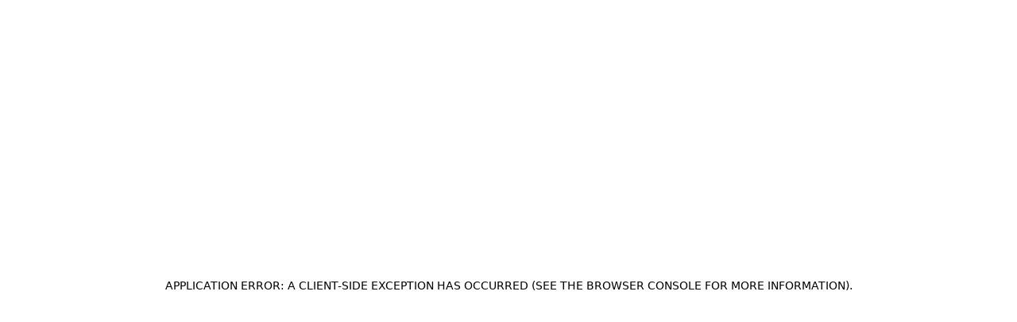

--- FILE ---
content_type: text/css; charset=UTF-8
request_url: https://berhasm.com/_next/static/css/fff0d12bef2485da.css
body_size: 8121
content:
/*
! tailwindcss v3.4.3 | MIT License | https://tailwindcss.com
*/*,:after,:before{box-sizing:border-box;border:0 solid #e5e7eb}:after,:before{--tw-content:""}:host,html{line-height:1.5;-webkit-text-size-adjust:100%;-moz-tab-size:4;tab-size:4;font-family:ui-sans-serif,system-ui,sans-serif,Apple Color Emoji,Segoe UI Emoji,Segoe UI Symbol,Noto Color Emoji;font-feature-settings:normal;font-variation-settings:normal;-webkit-tap-highlight-color:transparent}body{margin:0;line-height:inherit}hr{height:0;color:inherit;border-top-width:1px}abbr:where([title]){text-decoration:underline dotted}h1,h2,h3,h4,h5,h6{font-size:inherit;font-weight:inherit}a{color:inherit;text-decoration:inherit}b,strong{font-weight:bolder}code,kbd,pre,samp{font-family:ui-monospace,SFMono-Regular,Menlo,Monaco,Consolas,Liberation Mono,Courier New,monospace;font-feature-settings:normal;font-variation-settings:normal;font-size:1em}small{font-size:80%}sub,sup{font-size:75%;line-height:0;position:relative;vertical-align:baseline}sub{bottom:-.25em}sup{top:-.5em}table{text-indent:0;border-color:inherit;border-collapse:collapse}button,input,optgroup,select,textarea{font-family:inherit;font-feature-settings:inherit;font-variation-settings:inherit;font-size:100%;font-weight:inherit;line-height:inherit;letter-spacing:inherit;color:inherit;margin:0;padding:0}button,select{text-transform:none}button,input:where([type=button]),input:where([type=reset]),input:where([type=submit]){-webkit-appearance:button;background-color:transparent;background-image:none}:-moz-focusring{outline:auto}:-moz-ui-invalid{box-shadow:none}progress{vertical-align:baseline}::-webkit-inner-spin-button,::-webkit-outer-spin-button{height:auto}[type=search]{-webkit-appearance:textfield;outline-offset:-2px}::-webkit-search-decoration{-webkit-appearance:none}::-webkit-file-upload-button{-webkit-appearance:button;font:inherit}summary{display:list-item}blockquote,dd,dl,figure,h1,h2,h3,h4,h5,h6,hr,p,pre{margin:0}fieldset{margin:0}fieldset,legend{padding:0}menu,ol,ul{list-style:none;margin:0;padding:0}dialog{padding:0}textarea{resize:vertical}input::placeholder,textarea::placeholder{opacity:1;color:#9ca3af}[role=button],button{cursor:pointer}:disabled{cursor:default}audio,canvas,embed,iframe,img,object,svg,video{display:block;vertical-align:middle}img,video{max-width:100%;height:auto}[hidden]{display:none}@font-face{font-family:PP Telegraf;src:url(/fonts/PPTelegraf-Ultrabold.woff2) format("woff2");font-weight:700;font-style:normal;font-display:fallback}@font-face{font-family:PP Telegraf;src:url(/fonts/PPTelegraf-RegularSlanted.woff2) format("woff2");font-weight:400;font-style:italic;font-display:fallback}@font-face{font-family:PP Telegraf;src:url(/fonts/PPTelegraf-UltraboldSlanted.woff2) format("woff2");font-weight:700;font-style:italic;font-display:fallback}@font-face{font-family:PP Telegraf;src:url(/fonts/PPTelegraf-Regular.woff2) format("woff2");font-weight:400;font-style:normal;font-display:fallback}@font-face{font-family:PP Telegraf;src:url(/fonts/PPTelegraf-Ultralight.woff2) format("woff2");font-weight:200;font-style:normal;font-display:fallback}@font-face{font-family:PP Telegraf;src:url(/fonts/PPTelegraf-UltralightSlanted.woff2) format("woff2");font-weight:200;font-style:italic;font-display:fallback}@font-face{font-family:PP Neue Montreal;src:url(/fonts/PPNeueMontreal-Book.woff2) format("woff2");font-weight:400;font-style:normal;font-display:fallback}@font-face{font-family:PP Neue Montreal;src:url(/fonts/PPNeueMontreal-Italic.woff2) format("woff2");font-weight:400;font-style:italic;font-display:fallback}@font-face{font-family:PP Neue Montreal;src:url(/fonts/PPNeueMontreal-Bold.woff2) format("woff2");font-weight:700;font-style:normal;font-display:fallback}@font-face{font-family:PP Neue Montreal;src:url(/fonts/PPNeueMontreal-Thin.woff2) format("woff2");font-weight:100;font-style:normal;font-display:fallback}@font-face{font-family:PP Neue Montreal;src:url(/fonts/PPNeueMontreal-Medium.woff2) format("woff2");font-weight:500;font-style:normal;font-display:fallback}@font-face{font-family:PP Neue Montreal;src:url(/fonts/PPNeueMontreal-SemiBolditalic.woff2) format("woff2");font-weight:600;font-style:italic;font-display:fallback}*,:after,:before{--tw-border-spacing-x:0;--tw-border-spacing-y:0;--tw-translate-x:0;--tw-translate-y:0;--tw-rotate:0;--tw-skew-x:0;--tw-skew-y:0;--tw-scale-x:1;--tw-scale-y:1;--tw-pan-x: ;--tw-pan-y: ;--tw-pinch-zoom: ;--tw-scroll-snap-strictness:proximity;--tw-gradient-from-position: ;--tw-gradient-via-position: ;--tw-gradient-to-position: ;--tw-ordinal: ;--tw-slashed-zero: ;--tw-numeric-figure: ;--tw-numeric-spacing: ;--tw-numeric-fraction: ;--tw-ring-inset: ;--tw-ring-offset-width:0px;--tw-ring-offset-color:#fff;--tw-ring-color:rgba(59,130,246,.5);--tw-ring-offset-shadow:0 0 #0000;--tw-ring-shadow:0 0 #0000;--tw-shadow:0 0 #0000;--tw-shadow-colored:0 0 #0000;--tw-blur: ;--tw-brightness: ;--tw-contrast: ;--tw-grayscale: ;--tw-hue-rotate: ;--tw-invert: ;--tw-saturate: ;--tw-sepia: ;--tw-drop-shadow: ;--tw-backdrop-blur: ;--tw-backdrop-brightness: ;--tw-backdrop-contrast: ;--tw-backdrop-grayscale: ;--tw-backdrop-hue-rotate: ;--tw-backdrop-invert: ;--tw-backdrop-opacity: ;--tw-backdrop-saturate: ;--tw-backdrop-sepia: ;--tw-contain-size: ;--tw-contain-layout: ;--tw-contain-paint: ;--tw-contain-style: }::backdrop{--tw-border-spacing-x:0;--tw-border-spacing-y:0;--tw-translate-x:0;--tw-translate-y:0;--tw-rotate:0;--tw-skew-x:0;--tw-skew-y:0;--tw-scale-x:1;--tw-scale-y:1;--tw-pan-x: ;--tw-pan-y: ;--tw-pinch-zoom: ;--tw-scroll-snap-strictness:proximity;--tw-gradient-from-position: ;--tw-gradient-via-position: ;--tw-gradient-to-position: ;--tw-ordinal: ;--tw-slashed-zero: ;--tw-numeric-figure: ;--tw-numeric-spacing: ;--tw-numeric-fraction: ;--tw-ring-inset: ;--tw-ring-offset-width:0px;--tw-ring-offset-color:#fff;--tw-ring-color:rgba(59,130,246,.5);--tw-ring-offset-shadow:0 0 #0000;--tw-ring-shadow:0 0 #0000;--tw-shadow:0 0 #0000;--tw-shadow-colored:0 0 #0000;--tw-blur: ;--tw-brightness: ;--tw-contrast: ;--tw-grayscale: ;--tw-hue-rotate: ;--tw-invert: ;--tw-saturate: ;--tw-sepia: ;--tw-drop-shadow: ;--tw-backdrop-blur: ;--tw-backdrop-brightness: ;--tw-backdrop-contrast: ;--tw-backdrop-grayscale: ;--tw-backdrop-hue-rotate: ;--tw-backdrop-invert: ;--tw-backdrop-opacity: ;--tw-backdrop-saturate: ;--tw-backdrop-sepia: ;--tw-contain-size: ;--tw-contain-layout: ;--tw-contain-paint: ;--tw-contain-style: }.container{width:100%}@media (min-width:640px){.container{max-width:640px}}@media (min-width:768px){.container{max-width:768px}}@media (min-width:1024px){.container{max-width:1024px}}@media (min-width:1280px){.container{max-width:1280px}}@media (min-width:1440px){.container{max-width:1440px}}@media (min-width:1536px){.container{max-width:1536px}}.pointer-events-none{pointer-events:none}.static{position:static}.fixed{position:fixed}.absolute{position:absolute}.relative{position:relative}.sticky{position:sticky}.inset-0{inset:0}.-bottom-px{bottom:-1px}.-left-full{left:-100%}.bottom-0{bottom:0}.bottom-10{bottom:2.5rem}.bottom-full{bottom:100%}.left-0{left:0}.left-1\/2{left:50%}.left-10{left:2.5rem}.left-auto{left:auto}.right-0{right:0}.right-2{right:.5rem}.right-5{right:1.25rem}.right-7{right:1.75rem}.right-7\.5{right:1.875rem}.right-full{right:100%}.top-0{top:0}.top-1\/2{top:50%}.top-10{top:2.5rem}.top-2{top:.5rem}.top-22{top:5.625rem}.top-5{top:1.25rem}.top-7{top:1.75rem}.top-7\.5{top:1.875rem}.top-8{top:2rem}.top-\[110\%\]{top:110%}.top-\[80\%\]{top:80%}.top-full{top:100%}.-z-10{z-index:-10}.z-10{z-index:10}.z-20{z-index:20}.z-30{z-index:30}.z-40{z-index:40}.z-50{z-index:50}.z-\[1000\]{z-index:1000}.z-\[100\]{z-index:100}.z-\[150\]{z-index:150}.z-\[1\]{z-index:1}.z-\[2010\]{z-index:2010}.z-\[2020\]{z-index:2020}.z-\[210\]{z-index:210}.z-\[50000\]{z-index:50000}.z-\[60\]{z-index:60}.z-\[999\]{z-index:999}.col-span-2{grid-column:span 2/span 2}.col-span-3{grid-column:span 3/span 3}.m-0{margin:0}.-mx-3{margin-left:-.75rem;margin-right:-.75rem}.-mx-3\.5{margin-left:-.875rem;margin-right:-.875rem}.-mx-7{margin-left:-1.75rem;margin-right:-1.75rem}.-mx-7\.5{margin-left:-1.875rem;margin-right:-1.875rem}.-mx-\[\.5px\]{margin-left:-.5px;margin-right:-.5px}.mx-auto{margin-left:auto;margin-right:auto}.\!ml-auto{margin-left:auto!important}.\!mt-0{margin-top:0!important}.\!mt-6{margin-top:1.5rem!important}.\!mt-\[10px\]{margin-top:10px!important}.\!mt-\[60px\]{margin-top:60px!important}.-mb-\[1px\]{margin-bottom:-1px}.-mt-10{margin-top:-2.5rem}.-mt-\[24px\]{margin-top:-24px}.mb-10{margin-bottom:2.5rem}.mb-12{margin-bottom:3rem}.mb-3{margin-bottom:.75rem}.mb-4{margin-bottom:1rem}.mb-5{margin-bottom:1.25rem}.mb-\[118px\]{margin-bottom:118px}.mb-\[15px\]{margin-bottom:15px}.mb-\[20px\]{margin-bottom:20px}.mb-\[23px\]{margin-bottom:23px}.mb-\[30px\]{margin-bottom:30px}.mb-\[35px\]{margin-bottom:35px}.mb-\[40px\]{margin-bottom:40px}.mb-\[45px\]{margin-bottom:45px}.mb-\[7px\]{margin-bottom:7px}.ml-1{margin-left:.25rem}.ml-2{margin-left:.5rem}.ml-4{margin-left:1rem}.ml-4\.5{margin-left:1.125rem}.ml-5{margin-left:1.25rem}.ml-auto{margin-left:auto}.mr-0{margin-right:0}.mr-0\.5{margin-right:.125rem}.mr-4{margin-right:1rem}.mt-0{margin-top:0}.mt-0\.5{margin-top:.125rem}.mt-10{margin-top:2.5rem}.mt-12{margin-top:3rem}.mt-2{margin-top:.5rem}.mt-4{margin-top:1rem}.mt-\[30px\]{margin-top:30px}.block{display:block}.inline-block{display:inline-block}.flex{display:flex}.grid{display:grid}.hidden{display:none}.aspect-\[179\/130\]{aspect-ratio:179/130}.aspect-\[393\/567\]{aspect-ratio:393/567}.aspect-\[4\/7\]{aspect-ratio:4/7}.aspect-\[480\/693\]{aspect-ratio:480/693}.aspect-\[580\/902\]{aspect-ratio:580/902}.aspect-\[65\/94\]{aspect-ratio:65/94}.aspect-square{aspect-ratio:1/1}.\!h-\[47px\]{height:47px!important}.\!h-\[49px\]{height:49px!important}.\!h-\[65px\]{height:65px!important}.\!h-\[67px\]{height:67px!important}.\!h-full{height:100%!important}.h-10{height:2.5rem}.h-12{height:3rem}.h-20{height:5rem}.h-3{height:.75rem}.h-4{height:1rem}.h-5{height:1.25rem}.h-\[158px\]{height:158px}.h-\[16px\]{height:16px}.h-\[17px\]{height:17px}.h-\[19px\]{height:19px}.h-\[200\%\]{height:200%}.h-\[270\%\]{height:270%}.h-\[2px\]{height:2px}.h-\[325px\]{height:325px}.h-\[34px\]{height:34px}.h-\[37px\]{height:37px}.h-\[47px\]{height:47px}.h-\[48px\]{height:48px}.h-\[4px\]{height:4px}.h-\[525px\]{height:525px}.h-\[62px\]{height:62px}.h-\[65px\]{height:65px}.h-\[75px\]{height:75px}.h-\[80vh\]{height:80vh}.h-auto{height:auto}.h-dvh{height:100dvh}.h-full{height:100%}.h-max{height:max-content}.h-screen{height:100vh}.max-h-60{max-height:15rem}.max-h-\[185px\]{max-height:185px}.max-h-\[325px\]{max-height:325px}.max-h-\[55px\]{max-height:55px}.max-h-\[70vh\]{max-height:70vh}.max-h-\[94dvh\]{max-height:94dvh}.min-h-8{min-height:2rem}.min-h-\[100dvh\]{min-height:100dvh}.min-h-\[30vh\]{min-height:30vh}.min-h-\[40vh\]{min-height:40vh}.min-h-\[47px\]{min-height:47px}.min-h-full{min-height:100%}.min-h-screen{min-height:100vh}.\!w-\[149px\]{width:149px!important}.\!w-full{width:100%!important}.w-1\/3{width:33.333333%}.w-10{width:2.5rem}.w-3{width:.75rem}.w-4{width:1rem}.w-5{width:1.25rem}.w-\[100\%\]{width:100%}.w-\[17px\]{width:17px}.w-\[19px\]{width:19px}.w-\[21px\]{width:21px}.w-\[34px\]{width:34px}.w-\[40px\]{width:40px}.w-\[40vw\]{width:40vw}.w-\[480px\]{width:480px}.w-\[485px\]{width:485px}.w-\[519px\]{width:519px}.w-\[575px\]{width:575px}.w-\[96\%\]{width:96%}.w-auto{width:auto}.w-fit{width:fit-content}.w-full{width:100%}.w-screen{width:100vw}.\!min-w-\[149px\]{min-width:149px!important}.min-w-8{min-width:2rem}.min-w-\[120px\]{min-width:120px}.min-w-\[135px\]{min-width:135px}.min-w-\[260px\]{min-width:260px}.min-w-\[305px\]{min-width:305px}.min-w-\[50vw\]{min-width:50vw}.\!max-w-\[523px\]{max-width:523px!important}.max-w-6xl{max-width:72rem}.max-w-\[1139px\]{max-width:1139px}.max-w-\[420px\]{max-width:420px}.max-w-\[450px\]{max-width:450px}.max-w-\[480px\]{max-width:480px}.max-w-\[500px\]{max-width:500px}.max-w-\[523px\]{max-width:523px}.max-w-\[600px\]{max-width:600px}.max-w-\[640px\]{max-width:640px}.max-w-\[65\%\]{max-width:65%}.max-w-\[65px\]{max-width:65px}.max-w-\[696px\]{max-width:696px}.max-w-\[700px\]{max-width:700px}.max-w-\[970px\]{max-width:970px}.max-w-full{max-width:100%}.max-w-none{max-width:none}.flex-1{flex:1 1 0%}.-translate-x-1\/2{--tw-translate-x:-50%}.-translate-x-1\/2,.-translate-y-1\/2{transform:translate(var(--tw-translate-x),var(--tw-translate-y)) rotate(var(--tw-rotate)) skewX(var(--tw-skew-x)) skewY(var(--tw-skew-y)) scaleX(var(--tw-scale-x)) scaleY(var(--tw-scale-y))}.-translate-y-1\/2{--tw-translate-y:-50%}.translate-x-0{--tw-translate-x:0px}.translate-x-0,.translate-x-full{transform:translate(var(--tw-translate-x),var(--tw-translate-y)) rotate(var(--tw-rotate)) skewX(var(--tw-skew-x)) skewY(var(--tw-skew-y)) scaleX(var(--tw-scale-x)) scaleY(var(--tw-scale-y))}.translate-x-full{--tw-translate-x:100%}.rotate-180{--tw-rotate:180deg}.rotate-180,.scale-100{transform:translate(var(--tw-translate-x),var(--tw-translate-y)) rotate(var(--tw-rotate)) skewX(var(--tw-skew-x)) skewY(var(--tw-skew-y)) scaleX(var(--tw-scale-x)) scaleY(var(--tw-scale-y))}.scale-100{--tw-scale-x:1;--tw-scale-y:1}.scale-95{--tw-scale-x:.95;--tw-scale-y:.95}.scale-95,.transform{transform:translate(var(--tw-translate-x),var(--tw-translate-y)) rotate(var(--tw-rotate)) skewX(var(--tw-skew-x)) skewY(var(--tw-skew-y)) scaleX(var(--tw-scale-x)) scaleY(var(--tw-scale-y))}@keyframes spin{to{transform:rotate(1turn)}}.animate-spin{animation:spin 1s linear infinite}.cursor-not-allowed{cursor:not-allowed}.cursor-pointer{cursor:pointer}.select-none{user-select:none}.list-none{list-style-type:none}.appearance-none{appearance:none}.auto-cols-fr{grid-auto-columns:minmax(0,1fr)}.auto-cols-min{grid-auto-columns:min-content}.grid-flow-col{grid-auto-flow:column}.grid-cols-1{grid-template-columns:repeat(1,minmax(0,1fr))}.grid-cols-10{grid-template-columns:repeat(10,minmax(0,1fr))}.grid-cols-2{grid-template-columns:repeat(2,minmax(0,1fr))}.grid-cols-3{grid-template-columns:repeat(3,minmax(0,1fr))}.grid-cols-4{grid-template-columns:repeat(4,minmax(0,1fr))}.grid-cols-5{grid-template-columns:repeat(5,minmax(0,1fr))}.grid-cols-6{grid-template-columns:repeat(6,minmax(0,1fr))}.grid-cols-\[109px_1fr\]{grid-template-columns:109px 1fr}.grid-cols-\[170px_1fr\]{grid-template-columns:170px 1fr}.grid-cols-\[1fr_1fr_500px\]{grid-template-columns:1fr 1fr 500px}.grid-cols-\[1fr_65px\]{grid-template-columns:1fr 65px}.grid-cols-\[1fr_auto\]{grid-template-columns:1fr auto}.grid-cols-\[auto_1fr\]{grid-template-columns:auto 1fr}.grid-cols-\[auto_1fr_minmax\(477px\2c 520px\)\]{grid-template-columns:auto 1fr minmax(477px,520px)}.flex-col{flex-direction:column}.flex-wrap{flex-wrap:wrap}.items-start{align-items:flex-start}.items-end{align-items:flex-end}.items-center{align-items:center}.justify-end{justify-content:flex-end}.justify-center{justify-content:center}.justify-between{justify-content:space-between}.gap-1{gap:.25rem}.gap-10{gap:2.5rem}.gap-2{gap:.5rem}.gap-2\.5{gap:.625rem}.gap-3{gap:.75rem}.gap-3\.5{gap:.875rem}.gap-4{gap:1rem}.gap-6{gap:1.5rem}.gap-7{gap:1.75rem}.gap-7\.5{gap:1.875rem}.gap-\[10px\]{gap:10px}.gap-\[30px\]{gap:30px}.gap-\[75px\]{gap:75px}.gap-\[90px\]{gap:90px}.gap-x-20{column-gap:5rem}.gap-x-5{column-gap:1.25rem}.gap-x-7{column-gap:1.75rem}.gap-x-7\.5{column-gap:1.875rem}.gap-x-8{column-gap:2rem}.gap-x-\[2\.5vw\]{column-gap:2.5vw}.gap-x-\[30px\]{column-gap:30px}.gap-x-\[50px\]{column-gap:50px}.gap-x-\[5px\]{column-gap:5px}.gap-y-10{row-gap:2.5rem}.gap-y-5{row-gap:1.25rem}.gap-y-\[5px\]{row-gap:5px}.space-x-0>:not([hidden])~:not([hidden]){--tw-space-x-reverse:0;margin-right:calc(0px * var(--tw-space-x-reverse));margin-left:calc(0px * calc(1 - var(--tw-space-x-reverse)))}.space-x-1>:not([hidden])~:not([hidden]){--tw-space-x-reverse:0;margin-right:calc(.25rem * var(--tw-space-x-reverse));margin-left:calc(.25rem * calc(1 - var(--tw-space-x-reverse)))}.space-x-2>:not([hidden])~:not([hidden]){--tw-space-x-reverse:0;margin-right:calc(.5rem * var(--tw-space-x-reverse));margin-left:calc(.5rem * calc(1 - var(--tw-space-x-reverse)))}.space-x-2\.5>:not([hidden])~:not([hidden]){--tw-space-x-reverse:0;margin-right:calc(.625rem * var(--tw-space-x-reverse));margin-left:calc(.625rem * calc(1 - var(--tw-space-x-reverse)))}.space-x-4>:not([hidden])~:not([hidden]){--tw-space-x-reverse:0;margin-right:calc(1rem * var(--tw-space-x-reverse));margin-left:calc(1rem * calc(1 - var(--tw-space-x-reverse)))}.space-x-9>:not([hidden])~:not([hidden]){--tw-space-x-reverse:0;margin-right:calc(2.25rem * var(--tw-space-x-reverse));margin-left:calc(2.25rem * calc(1 - var(--tw-space-x-reverse)))}.space-x-\[30px\]>:not([hidden])~:not([hidden]){--tw-space-x-reverse:0;margin-right:calc(30px * var(--tw-space-x-reverse));margin-left:calc(30px * calc(1 - var(--tw-space-x-reverse)))}.space-y-1>:not([hidden])~:not([hidden]){--tw-space-y-reverse:0;margin-top:calc(.25rem * calc(1 - var(--tw-space-y-reverse)));margin-bottom:calc(.25rem * var(--tw-space-y-reverse))}.space-y-1\.5>:not([hidden])~:not([hidden]){--tw-space-y-reverse:0;margin-top:calc(.375rem * calc(1 - var(--tw-space-y-reverse)));margin-bottom:calc(.375rem * var(--tw-space-y-reverse))}.space-y-12>:not([hidden])~:not([hidden]){--tw-space-y-reverse:0;margin-top:calc(3rem * calc(1 - var(--tw-space-y-reverse)));margin-bottom:calc(3rem * var(--tw-space-y-reverse))}.space-y-15>:not([hidden])~:not([hidden]){--tw-space-y-reverse:0;margin-top:calc(3.75rem * calc(1 - var(--tw-space-y-reverse)));margin-bottom:calc(3.75rem * var(--tw-space-y-reverse))}.space-y-19>:not([hidden])~:not([hidden]){--tw-space-y-reverse:0;margin-top:calc(4.625rem * calc(1 - var(--tw-space-y-reverse)));margin-bottom:calc(4.625rem * var(--tw-space-y-reverse))}.space-y-2>:not([hidden])~:not([hidden]){--tw-space-y-reverse:0;margin-top:calc(.5rem * calc(1 - var(--tw-space-y-reverse)));margin-bottom:calc(.5rem * var(--tw-space-y-reverse))}.space-y-21>:not([hidden])~:not([hidden]){--tw-space-y-reverse:0;margin-top:calc(5.375rem * calc(1 - var(--tw-space-y-reverse)));margin-bottom:calc(5.375rem * var(--tw-space-y-reverse))}.space-y-3>:not([hidden])~:not([hidden]){--tw-space-y-reverse:0;margin-top:calc(.75rem * calc(1 - var(--tw-space-y-reverse)));margin-bottom:calc(.75rem * var(--tw-space-y-reverse))}.space-y-3\.5>:not([hidden])~:not([hidden]){--tw-space-y-reverse:0;margin-top:calc(.875rem * calc(1 - var(--tw-space-y-reverse)));margin-bottom:calc(.875rem * var(--tw-space-y-reverse))}.space-y-4>:not([hidden])~:not([hidden]){--tw-space-y-reverse:0;margin-top:calc(1rem * calc(1 - var(--tw-space-y-reverse)));margin-bottom:calc(1rem * var(--tw-space-y-reverse))}.space-y-5>:not([hidden])~:not([hidden]){--tw-space-y-reverse:0;margin-top:calc(1.25rem * calc(1 - var(--tw-space-y-reverse)));margin-bottom:calc(1.25rem * var(--tw-space-y-reverse))}.space-y-7>:not([hidden])~:not([hidden]){--tw-space-y-reverse:0;margin-top:calc(1.75rem * calc(1 - var(--tw-space-y-reverse)));margin-bottom:calc(1.75rem * var(--tw-space-y-reverse))}.space-y-7\.5>:not([hidden])~:not([hidden]){--tw-space-y-reverse:0;margin-top:calc(1.875rem * calc(1 - var(--tw-space-y-reverse)));margin-bottom:calc(1.875rem * var(--tw-space-y-reverse))}.space-y-8>:not([hidden])~:not([hidden]){--tw-space-y-reverse:0;margin-top:calc(2rem * calc(1 - var(--tw-space-y-reverse)));margin-bottom:calc(2rem * var(--tw-space-y-reverse))}.space-y-8\.5>:not([hidden])~:not([hidden]){--tw-space-y-reverse:0;margin-top:calc(2.1875rem * calc(1 - var(--tw-space-y-reverse)));margin-bottom:calc(2.1875rem * var(--tw-space-y-reverse))}.space-y-\[35px\]>:not([hidden])~:not([hidden]){--tw-space-y-reverse:0;margin-top:calc(35px * calc(1 - var(--tw-space-y-reverse)));margin-bottom:calc(35px * var(--tw-space-y-reverse))}.space-y-\[70px\]>:not([hidden])~:not([hidden]){--tw-space-y-reverse:0;margin-top:calc(70px * calc(1 - var(--tw-space-y-reverse)));margin-bottom:calc(70px * var(--tw-space-y-reverse))}.space-y-\[88px\]>:not([hidden])~:not([hidden]){--tw-space-y-reverse:0;margin-top:calc(88px * calc(1 - var(--tw-space-y-reverse)));margin-bottom:calc(88px * var(--tw-space-y-reverse))}.self-end{align-self:flex-end}.overflow-auto{overflow:auto}.overflow-hidden{overflow:hidden}.overflow-y-auto{overflow-y:auto}.overflow-x-hidden{overflow-x:hidden}.overflow-y-scroll{overflow-y:scroll}.whitespace-nowrap{white-space:nowrap}.\!whitespace-pre-line{white-space:pre-line!important}.whitespace-pre-line{white-space:pre-line}.whitespace-pre-wrap{white-space:pre-wrap}.text-nowrap{text-wrap:nowrap}.text-balance{text-wrap:balance}.\!rounded-none{border-radius:0!important}.rounded-\[20px\]{border-radius:20px}.rounded-full{border-radius:9999px}.rounded-lg{border-radius:.5rem}.rounded-none{border-radius:0}.border{border-width:1px}.border-4{border-width:4px}.border-b{border-bottom-width:1px}.border-l{border-left-width:1px}.border-r{border-right-width:1px}.border-t{border-top-width:1px}.border-t-0{border-top-width:0}.border-t-\[3px\]{border-top-width:3px}.border-dashed{border-style:dashed}.border-none{border-style:none}.border-\[\#000000\],.border-black{--tw-border-opacity:1;border-color:rgb(0 0 0/var(--tw-border-opacity))}.border-red-500{--tw-border-opacity:1;border-color:rgb(239 68 68/var(--tw-border-opacity))}.border-red-600{--tw-border-opacity:1;border-color:rgb(220 38 38/var(--tw-border-opacity))}.border-transparent{border-color:transparent}.border-t-transparent{border-top-color:transparent}.\!bg-black{--tw-bg-opacity:1!important;background-color:rgb(0 0 0/var(--tw-bg-opacity))!important}.bg-\[\#E10019\]{--tw-bg-opacity:1;background-color:rgb(225 0 25/var(--tw-bg-opacity))}.bg-black{--tw-bg-opacity:1;background-color:rgb(0 0 0/var(--tw-bg-opacity))}.bg-gray-100{--tw-bg-opacity:1;background-color:rgb(243 244 246/var(--tw-bg-opacity))}.bg-red-500{--tw-bg-opacity:1;background-color:rgb(239 68 68/var(--tw-bg-opacity))}.bg-secondary{--tw-bg-opacity:1;background-color:rgb(244 244 244/var(--tw-bg-opacity))}.bg-secondary-2{--tw-bg-opacity:1;background-color:rgb(170 170 170/var(--tw-bg-opacity))}.bg-white{--tw-bg-opacity:1;background-color:rgb(255 255 255/var(--tw-bg-opacity))}.bg-white\/30{background-color:hsla(0,0%,100%,.3)}.bg-opacity-25{--tw-bg-opacity:0.25}.bg-opacity-75{--tw-bg-opacity:0.75}.bg-bottom{background-position:bottom}.bg-no-repeat{background-repeat:no-repeat}.object-contain{object-fit:contain}.object-cover{object-fit:cover}.object-center{object-position:center}.object-top{object-position:top}.p-1{padding:.25rem}.p-2{padding:.5rem}.p-20{padding:5rem}.p-4{padding:1rem}.p-7{padding:1.75rem}.p-7\.5{padding:1.875rem}.p-\[30px\]{padding:30px}.px-0{padding-left:0;padding-right:0}.px-1{padding-left:.25rem;padding-right:.25rem}.px-2{padding-left:.5rem;padding-right:.5rem}.px-2\.5{padding-left:.625rem;padding-right:.625rem}.px-3{padding-left:.75rem;padding-right:.75rem}.px-3\.5{padding-left:.875rem;padding-right:.875rem}.px-4{padding-left:1rem;padding-right:1rem}.px-4\.5{padding-left:1.125rem;padding-right:1.125rem}.px-5{padding-left:1.25rem;padding-right:1.25rem}.px-7{padding-left:1.75rem;padding-right:1.75rem}.px-7\.5{padding-left:1.875rem;padding-right:1.875rem}.px-\[17px\]{padding-left:17px;padding-right:17px}.px-\[20\%\]{padding-left:20%;padding-right:20%}.px-\[20px\]{padding-left:20px;padding-right:20px}.py-0{padding-top:0;padding-bottom:0}.py-10{padding-top:2.5rem;padding-bottom:2.5rem}.py-15{padding-top:3.75rem;padding-bottom:3.75rem}.py-17{padding-top:4.6875rem;padding-bottom:4.6875rem}.py-2{padding-top:.5rem;padding-bottom:.5rem}.py-2\.5{padding-top:.625rem;padding-bottom:.625rem}.py-3{padding-top:.75rem;padding-bottom:.75rem}.py-3\.5{padding-top:.875rem;padding-bottom:.875rem}.py-4{padding-top:1rem;padding-bottom:1rem}.py-5{padding-top:1.25rem;padding-bottom:1.25rem}.py-6{padding-top:1.5rem;padding-bottom:1.5rem}.py-7{padding-top:1.75rem;padding-bottom:1.75rem}.py-7\.5{padding-top:1.875rem;padding-bottom:1.875rem}.py-8{padding-top:2rem;padding-bottom:2rem}.py-\[10px\]{padding-top:10px;padding-bottom:10px}.py-\[115px\]{padding-top:115px;padding-bottom:115px}.py-\[130px\]{padding-top:130px;padding-bottom:130px}.py-\[15px\]{padding-top:15px;padding-bottom:15px}.py-\[20px\]{padding-top:20px;padding-bottom:20px}.py-\[25px\]{padding-top:25px;padding-bottom:25px}.py-\[45px\]{padding-top:45px;padding-bottom:45px}.pb-10{padding-bottom:2.5rem}.pb-12{padding-bottom:3rem}.pb-4{padding-bottom:1rem}.pb-4\.5{padding-bottom:1.125rem}.pb-5{padding-bottom:1.25rem}.pb-\[117px\]{padding-bottom:117px}.pb-\[135px\]{padding-bottom:135px}.pb-\[142px\]{padding-bottom:142px}.pb-\[15px\]{padding-bottom:15px}.pb-\[30px\]{padding-bottom:30px}.pb-\[4rem\]{padding-bottom:4rem}.pb-\[55px\]{padding-bottom:55px}.pl-0{padding-left:0}.pl-13{padding-left:3.125rem}.pr-\[20\%\]{padding-right:20%}.pt-10{padding-top:2.5rem}.pt-15{padding-top:3.75rem}.pt-4{padding-top:1rem}.pt-4\.5{padding-top:1.125rem}.pt-40{padding-top:10rem}.pt-7{padding-top:1.75rem}.pt-7\.5{padding-top:1.875rem}.pt-\[150px\]{padding-top:150px}.pt-\[17px\]{padding-top:17px}.pt-\[200px\]{padding-top:200px}.pt-\[22px\]{padding-top:22px}.pt-\[30px\]{padding-top:30px}.pt-\[45px\]{padding-top:45px}.pt-\[60px\]{padding-top:60px}.pt-\[95px\]{padding-top:95px}.text-left{text-align:left}.text-center{text-align:center}.align-middle{vertical-align:middle}.font-\[\'PP_Neue_Montreal\'\]{font-family:PP Neue Montreal}.font-\[\'PP_Telegraf\'\]{font-family:PP Telegraf}.text-2xl{font-size:1.5rem;line-height:2rem}.text-3xl{font-size:1.875rem;line-height:2.25rem}.text-\[10px\]{font-size:10px}.text-\[11px\]{font-size:11px}.text-\[12px\]{font-size:12px}.text-\[14px\]{font-size:14px}.text-\[15px\]{font-size:15px}.text-\[17px\]{font-size:17px}.text-\[20px\]{font-size:20px}.text-\[25px\]{font-size:25px}.text-\[35px\]{font-size:35px}.text-\[40px\]{font-size:40px}.text-\[45px\]{font-size:45px}.text-\[50px\]{font-size:50px}.text-\[65px\]{font-size:65px}.text-\[8px\]{font-size:8px}.text-\[9px\]{font-size:9px}.text-sm{font-size:.875rem;line-height:1.25rem}.font-\[400\]{font-weight:400}.font-medium{font-weight:500}.font-normal{font-weight:400}.font-semibold{font-weight:600}.\!uppercase{text-transform:uppercase!important}.uppercase{text-transform:uppercase}.capitalize{text-transform:capitalize}.normal-case{text-transform:none}.italic{font-style:italic}.leading-\[1\.5\]{line-height:1.5}.leading-\[100\%\]{line-height:100%}.leading-\[200\%\]{line-height:200%}.leading-\[20px\]{line-height:20px}.leading-\[21px\]{line-height:21px}.leading-\[25px\]{line-height:25px}.leading-\[30px\]{line-height:30px}.leading-\[35px\]{line-height:35px}.leading-\[40px\]{line-height:40px}.leading-\[45px\]{line-height:45px}.leading-\[65px\]{line-height:65px}.leading-\[90px\]{line-height:90px}.leading-loose{line-height:2}.leading-normal{line-height:1.5}.tracking-wide{letter-spacing:.025em}.\!text-white{--tw-text-opacity:1!important;color:rgb(255 255 255/var(--tw-text-opacity))!important}.text-\[\#AAAAAA\]{--tw-text-opacity:1;color:rgb(170 170 170/var(--tw-text-opacity))}.text-\[\#B7B5B5\]{--tw-text-opacity:1;color:rgb(183 181 181/var(--tw-text-opacity))}.text-\[\#FF0000\]{--tw-text-opacity:1;color:rgb(255 0 0/var(--tw-text-opacity))}.text-black{--tw-text-opacity:1;color:rgb(0 0 0/var(--tw-text-opacity))}.text-gray-400{--tw-text-opacity:1;color:rgb(156 163 175/var(--tw-text-opacity))}.text-gray-500{--tw-text-opacity:1;color:rgb(107 114 128/var(--tw-text-opacity))}.text-red-500{--tw-text-opacity:1;color:rgb(239 68 68/var(--tw-text-opacity))}.text-red-600{--tw-text-opacity:1;color:rgb(220 38 38/var(--tw-text-opacity))}.text-secondary-2{--tw-text-opacity:1;color:rgb(170 170 170/var(--tw-text-opacity))}.text-white{--tw-text-opacity:1;color:rgb(255 255 255/var(--tw-text-opacity))}.underline{text-decoration-line:underline}.line-through{text-decoration-line:line-through}.no-underline{text-decoration-line:none}.accent-black{accent-color:#000}.opacity-0{opacity:0}.opacity-100{opacity:1}.opacity-50{opacity:.5}.shadow{--tw-shadow:0 1px 3px 0 rgba(0,0,0,.1),0 1px 2px -1px rgba(0,0,0,.1);--tw-shadow-colored:0 1px 3px 0 var(--tw-shadow-color),0 1px 2px -1px var(--tw-shadow-color)}.shadow,.shadow-lg{box-shadow:var(--tw-ring-offset-shadow,0 0 #0000),var(--tw-ring-shadow,0 0 #0000),var(--tw-shadow)}.shadow-lg{--tw-shadow:0 10px 15px -3px rgba(0,0,0,.1),0 4px 6px -4px rgba(0,0,0,.1);--tw-shadow-colored:0 10px 15px -3px var(--tw-shadow-color),0 4px 6px -4px var(--tw-shadow-color)}.shadow-xl{--tw-shadow:0 20px 25px -5px rgba(0,0,0,.1),0 8px 10px -6px rgba(0,0,0,.1);--tw-shadow-colored:0 20px 25px -5px var(--tw-shadow-color),0 8px 10px -6px var(--tw-shadow-color);box-shadow:var(--tw-ring-offset-shadow,0 0 #0000),var(--tw-ring-shadow,0 0 #0000),var(--tw-shadow)}.outline-none{outline:2px solid transparent;outline-offset:2px}.filter{filter:var(--tw-blur) var(--tw-brightness) var(--tw-contrast) var(--tw-grayscale) var(--tw-hue-rotate) var(--tw-invert) var(--tw-saturate) var(--tw-sepia) var(--tw-drop-shadow)}.backdrop-blur-\[15px\]{--tw-backdrop-blur:blur(15px)}.backdrop-blur-\[15px\],.backdrop-blur-sm{backdrop-filter:var(--tw-backdrop-blur) var(--tw-backdrop-brightness) var(--tw-backdrop-contrast) var(--tw-backdrop-grayscale) var(--tw-backdrop-hue-rotate) var(--tw-backdrop-invert) var(--tw-backdrop-opacity) var(--tw-backdrop-saturate) var(--tw-backdrop-sepia)}.backdrop-blur-sm{--tw-backdrop-blur:blur(4px)}.transition{transition-property:color,background-color,border-color,text-decoration-color,fill,stroke,opacity,box-shadow,transform,filter,backdrop-filter;transition-timing-function:cubic-bezier(.4,0,.2,1);transition-duration:.15s}.transition-all{transition-property:all;transition-timing-function:cubic-bezier(.4,0,.2,1);transition-duration:.15s}.transition-opacity{transition-property:opacity;transition-timing-function:cubic-bezier(.4,0,.2,1);transition-duration:.15s}.transition-transform{transition-property:transform;transition-timing-function:cubic-bezier(.4,0,.2,1);transition-duration:.15s}.duration-200{transition-duration:.2s}.duration-300{transition-duration:.3s}.duration-500{transition-duration:.5s}.duration-700{transition-duration:.7s}.ease-in{transition-timing-function:cubic-bezier(.4,0,1,1)}.ease-out{transition-timing-function:cubic-bezier(0,0,.2,1)}body.home,html.home{margin:0;min-height:100vh;width:100%;padding:0;font-family:PP Telegraf,system-ui,sans-serif;background:#e10019}.custom-scroll::-webkit-scrollbar{width:6px}.custom-scroll::-webkit-scrollbar-thumb{background-color:#e10019;border-radius:0}.custom-scroll::-webkit-scrollbar-track{background:#f1f1f1}.placeholder\:text-\[\#AAAAAA\]::placeholder{--tw-text-opacity:1;color:rgb(170 170 170/var(--tw-text-opacity))}.placeholder\:text-red-600::placeholder{--tw-text-opacity:1;color:rgb(220 38 38/var(--tw-text-opacity))}.first\:border-l:first-child{border-left-width:1px}.last\:border-b-0:last-child{border-bottom-width:0}.checked\:before\:absolute:checked:before{content:var(--tw-content);position:absolute}.checked\:before\:inset-1:checked:before{content:var(--tw-content);inset:.25rem}.checked\:before\:inset-1\.5:checked:before{content:var(--tw-content);inset:.375rem}.checked\:before\:bg-black:checked:before{content:var(--tw-content);--tw-bg-opacity:1;background-color:rgb(0 0 0/var(--tw-bg-opacity))}.hover\:border-black:hover{--tw-border-opacity:1;border-color:rgb(0 0 0/var(--tw-border-opacity))}.hover\:\!bg-white:hover{--tw-bg-opacity:1!important;background-color:rgb(255 255 255/var(--tw-bg-opacity))!important}.hover\:bg-\[\#E10019\]:hover{--tw-bg-opacity:1;background-color:rgb(225 0 25/var(--tw-bg-opacity))}.hover\:bg-black:hover{--tw-bg-opacity:1;background-color:rgb(0 0 0/var(--tw-bg-opacity))}.hover\:\!text-black:hover{--tw-text-opacity:1!important;color:rgb(0 0 0/var(--tw-text-opacity))!important}.hover\:text-black:hover{--tw-text-opacity:1;color:rgb(0 0 0/var(--tw-text-opacity))}.hover\:text-white:hover{--tw-text-opacity:1;color:rgb(255 255 255/var(--tw-text-opacity))}.hover\:underline:hover{text-decoration-line:underline}.hover\:no-underline:hover{text-decoration-line:none}.focus\:outline-none:focus{outline:2px solid transparent;outline-offset:2px}.focus\:outline-0:focus{outline-width:0}.disabled\:pointer-events-none:disabled{pointer-events:none}.disabled\:cursor-not-allowed:disabled{cursor:not-allowed}.disabled\:\!border-secondary:disabled{--tw-border-opacity:1!important;border-color:rgb(244 244 244/var(--tw-border-opacity))!important}.disabled\:\!bg-secondary:disabled{--tw-bg-opacity:1!important;background-color:rgb(244 244 244/var(--tw-bg-opacity))!important}.disabled\:\!text-black:disabled{--tw-text-opacity:1!important;color:rgb(0 0 0/var(--tw-text-opacity))!important}.group:hover .group-hover\:border-black{--tw-border-opacity:1;border-color:rgb(0 0 0/var(--tw-border-opacity))}.group:hover .group-hover\:opacity-100,.group\/card:hover .group-hover\/card\:opacity-100{opacity:1}.peer:checked~.peer-checked\:block{display:block}@media (min-width:640px){.sm\:grid-cols-2{grid-template-columns:repeat(2,minmax(0,1fr))}.sm\:gap-4{gap:1rem}}@media (min-width:768px){.md\:block{display:block}.md\:flex{display:flex}.md\:grid-cols-3{grid-template-columns:repeat(3,minmax(0,1fr))}.md\:gap-8{gap:2rem}.md\:p-0{padding:0}.md\:px-8{padding-left:2rem;padding-right:2rem}.md\:px-\[80px\]{padding-left:80px;padding-right:80px}.md\:py-4{padding-top:1rem;padding-bottom:1rem}.md\:py-8{padding-top:2rem;padding-bottom:2rem}.md\:pb-\[60px\]{padding-bottom:60px}.md\:text-\[45px\]{font-size:45px}}@media (min-width:1024px){.lg\:grid-cols-2{grid-template-columns:repeat(2,minmax(0,1fr))}}@media (min-width:1280px){.xl\:gap-x-\[200px\]{column-gap:200px}}@media (max-width:767px){.mob\:fixed{position:fixed}.mob\:relative{position:relative}.mob\:bottom-\[11vh\]{bottom:11vh}.mob\:left-0{left:0}.mob\:left-3{left:.75rem}.mob\:right-3{right:.75rem}.mob\:right-3\.5{right:.875rem}.mob\:right-4{right:1rem}.mob\:top-1\/2{top:50%}.mob\:top-2{top:.5rem}.mob\:top-2\.5{top:.625rem}.mob\:top-22{top:5.625rem}.mob\:top-24{top:6rem}.mob\:top-3{top:.75rem}.mob\:top-3\.5{top:.875rem}.mob\:top-\[70\%\]{top:70%}.mob\:top-\[90px\]{top:90px}.mob\:top-auto{top:auto}.mob\:z-10{z-index:10}.mob\:z-\[150\]{z-index:150}.mob\:z-\[200\]{z-index:200}.mob\:z-\[300\]{z-index:300}.mob\:order-1{order:1}.mob\:order-2{order:2}.mob\:col-span-1{grid-column:span 1/span 1}.mob\:m-0{margin:0}.mob\:mx-0{margin-left:0;margin-right:0}.mob\:\!mt-5{margin-top:1.25rem!important}.mob\:-mb-px{margin-bottom:-1px}.mob\:-mt-22{margin-top:-5.625rem}.mob\:mb-0{margin-bottom:0}.mob\:mb-16{margin-bottom:4rem}.mob\:mb-4{margin-bottom:1rem}.mob\:mb-7{margin-bottom:1.75rem}.mob\:mb-7\.5{margin-bottom:1.875rem}.mob\:mb-\[25px\]{margin-bottom:25px}.mob\:mb-\[50px\]{margin-bottom:50px}.mob\:mb-\[75px\]{margin-bottom:75px}.mob\:mr-0{margin-right:0}.mob\:mt-1{margin-top:.25rem}.mob\:mt-12{margin-top:3rem}.mob\:mt-4{margin-top:1rem}.mob\:mt-auto{margin-top:auto}.mob\:block{display:block}.mob\:flex{display:flex}.mob\:grid{display:grid}.mob\:hidden{display:none}.mob\:aspect-\[393\/567\]{aspect-ratio:393/567}.mob\:aspect-\[480\/693\]{aspect-ratio:480/693}.mob\:aspect-auto{aspect-ratio:auto}.mob\:size-\[35px\]{width:35px;height:35px}.mob\:h-11{height:2.75rem}.mob\:h-22{height:5.625rem}.mob\:h-3{height:.75rem}.mob\:h-\[116px\]{height:116px}.mob\:h-\[192px\]{height:192px}.mob\:h-\[54px\]{height:54px}.mob\:h-\[55px\]{height:55px}.mob\:h-\[65px\]{height:65px}.mob\:h-\[calc\(100vh-80px\)\]{height:calc(100vh - 80px)}.mob\:h-auto{height:auto}.mob\:h-dvh{height:100dvh}.mob\:h-full{height:100%}.mob\:h-screen{height:100vh}.mob\:max-h-\[70px\]{max-height:70px}.mob\:max-h-none{max-height:none}.mob\:min-h-5{min-height:1.25rem}.mob\:min-h-dvh{min-height:100dvh}.mob\:min-h-fit{min-height:fit-content}.mob\:w-3{width:.75rem}.mob\:w-\[292px\]{width:292px}.mob\:w-\[48\%\]{width:48%}.mob\:w-full{width:100%}.mob\:w-screen{width:100vw}.mob\:min-w-0{min-width:0}.mob\:min-w-5{min-width:1.25rem}.mob\:min-w-\[48\%\]{min-width:48%}.mob\:min-w-min{min-width:min-content}.mob\:max-w-full{max-width:100%}.mob\:flex-1{flex:1 1 0%}.mob\:-translate-y-1\/2{--tw-translate-y:-50%;transform:translate(var(--tw-translate-x),var(--tw-translate-y)) rotate(var(--tw-rotate)) skewX(var(--tw-skew-x)) skewY(var(--tw-skew-y)) scaleX(var(--tw-scale-x)) scaleY(var(--tw-scale-y))}.mob\:grid-flow-row{grid-auto-flow:row}.mob\:grid-cols-1{grid-template-columns:repeat(1,minmax(0,1fr))}.mob\:grid-cols-2{grid-template-columns:repeat(2,minmax(0,1fr))}.mob\:grid-cols-\[77px_1fr\]{grid-template-columns:77px 1fr}.mob\:flex-col{flex-direction:column}.mob\:flex-wrap{flex-wrap:wrap}.mob\:items-start{align-items:flex-start}.mob\:items-end{align-items:flex-end}.mob\:\!justify-start{justify-content:flex-start!important}.mob\:justify-center{justify-content:center}.mob\:justify-between{justify-content:space-between}.mob\:gap-0{gap:0}.mob\:gap-1{gap:.25rem}.mob\:gap-2{gap:.5rem}.mob\:gap-2\.5{gap:.625rem}.mob\:gap-3{gap:.75rem}.mob\:gap-5{gap:1.25rem}.mob\:gap-\[0\.17rem\]{gap:.17rem}.mob\:gap-\[22px\]{gap:22px}.mob\:gap-x-\[25px\]{column-gap:25px}.mob\:gap-y-0{row-gap:0}.mob\:space-x-0>:not([hidden])~:not([hidden]){--tw-space-x-reverse:0;margin-right:calc(0px * var(--tw-space-x-reverse));margin-left:calc(0px * calc(1 - var(--tw-space-x-reverse)))}.mob\:space-y-16>:not([hidden])~:not([hidden]){--tw-space-y-reverse:0;margin-top:calc(4rem * calc(1 - var(--tw-space-y-reverse)));margin-bottom:calc(4rem * var(--tw-space-y-reverse))}.mob\:space-y-2>:not([hidden])~:not([hidden]){--tw-space-y-reverse:0;margin-top:calc(.5rem * calc(1 - var(--tw-space-y-reverse)));margin-bottom:calc(.5rem * var(--tw-space-y-reverse))}.mob\:space-y-2\.5>:not([hidden])~:not([hidden]){--tw-space-y-reverse:0;margin-top:calc(.625rem * calc(1 - var(--tw-space-y-reverse)));margin-bottom:calc(.625rem * var(--tw-space-y-reverse))}.mob\:space-y-3>:not([hidden])~:not([hidden]){--tw-space-y-reverse:0;margin-top:calc(.75rem * calc(1 - var(--tw-space-y-reverse)));margin-bottom:calc(.75rem * var(--tw-space-y-reverse))}.mob\:space-y-3\.5>:not([hidden])~:not([hidden]){--tw-space-y-reverse:0;margin-top:calc(.875rem * calc(1 - var(--tw-space-y-reverse)));margin-bottom:calc(.875rem * var(--tw-space-y-reverse))}.mob\:space-y-4>:not([hidden])~:not([hidden]){--tw-space-y-reverse:0;margin-top:calc(1rem * calc(1 - var(--tw-space-y-reverse)));margin-bottom:calc(1rem * var(--tw-space-y-reverse))}.mob\:space-y-5>:not([hidden])~:not([hidden]){--tw-space-y-reverse:0;margin-top:calc(1.25rem * calc(1 - var(--tw-space-y-reverse)));margin-bottom:calc(1.25rem * var(--tw-space-y-reverse))}.mob\:space-y-7>:not([hidden])~:not([hidden]){--tw-space-y-reverse:0;margin-top:calc(1.75rem * calc(1 - var(--tw-space-y-reverse)));margin-bottom:calc(1.75rem * var(--tw-space-y-reverse))}.mob\:space-y-7\.5>:not([hidden])~:not([hidden]){--tw-space-y-reverse:0;margin-top:calc(1.875rem * calc(1 - var(--tw-space-y-reverse)));margin-bottom:calc(1.875rem * var(--tw-space-y-reverse))}.mob\:overflow-auto{overflow:auto}.mob\:overflow-scroll{overflow:scroll}.mob\:overflow-x-auto{overflow-x:auto}.mob\:overflow-x-hidden{overflow-x:hidden}.mob\:border-0{border-width:0}.mob\:\!bg-white{--tw-bg-opacity:1!important;background-color:rgb(255 255 255/var(--tw-bg-opacity))!important}.mob\:bg-secondary{--tw-bg-opacity:1;background-color:rgb(244 244 244/var(--tw-bg-opacity))}.mob\:bg-white{--tw-bg-opacity:1;background-color:rgb(255 255 255/var(--tw-bg-opacity))}.mob\:object-cover{object-fit:cover}.mob\:p-0{padding:0}.mob\:p-3{padding:.75rem}.mob\:p-3\.5{padding:.875rem}.mob\:p-\[0\.17rem\]{padding:.17rem}.mob\:px-0{padding-left:0;padding-right:0}.mob\:px-3{padding-left:.75rem;padding-right:.75rem}.mob\:px-3\.5{padding-left:.875rem;padding-right:.875rem}.mob\:px-4{padding-left:1rem;padding-right:1rem}.mob\:px-4\.5{padding-left:1.125rem;padding-right:1.125rem}.mob\:px-6{padding-left:1.5rem;padding-right:1.5rem}.mob\:py-0{padding-top:0;padding-bottom:0}.mob\:py-3{padding-top:.75rem;padding-bottom:.75rem}.mob\:py-3\.5{padding-top:.875rem;padding-bottom:.875rem}.mob\:py-4{padding-top:1rem;padding-bottom:1rem}.mob\:py-4\.5{padding-top:1.125rem;padding-bottom:1.125rem}.mob\:py-\[40px\]{padding-top:40px;padding-bottom:40px}.mob\:\!pb-12{padding-bottom:3rem!important}.mob\:\!pt-20{padding-top:5rem!important}.mob\:pb-14{padding-bottom:3.5rem}.mob\:pb-4{padding-bottom:1rem}.mob\:pb-6{padding-bottom:1.5rem}.mob\:pb-\[100px\]{padding-bottom:100px}.mob\:pb-\[112px\]{padding-bottom:112px}.mob\:pb-\[12rem\]{padding-bottom:12rem}.mob\:pb-\[200px\]{padding-bottom:200px}.mob\:pb-\[50px\]{padding-bottom:50px}.mob\:pb-\[70px\]{padding-bottom:70px}.mob\:pt-0{padding-top:0}.mob\:pt-22{padding-top:5.625rem}.mob\:pt-3{padding-top:.75rem}.mob\:pt-3\.5{padding-top:.875rem}.mob\:pt-4{padding-top:1rem}.mob\:pt-\[124px\]{padding-top:124px}.mob\:pt-\[18px\]{padding-top:18px}.mob\:pt-\[25px\]{padding-top:25px}.mob\:pt-\[45px\]{padding-top:45px}.mob\:text-\[11px\]{font-size:11px}.mob\:text-\[12px\]{font-size:12px}.mob\:text-\[15px\]{font-size:15px}.mob\:text-\[18px\]{font-size:18px}.mob\:text-\[20px\]{font-size:20px}.mob\:text-\[25px\]{font-size:25px}.mob\:text-base{font-size:1rem;line-height:1.5rem}.mob\:leading-\[20px\]{line-height:20px}.mob\:leading-\[25px\]{line-height:25px}.mob\:leading-\[30px\]{line-height:30px}.mob\:leading-\[37px\]{line-height:37px}.mob\:leading-\[40px\]{line-height:40px}.mob\:leading-none{line-height:1}.mob\:leading-normal{line-height:1.5}.mob\:opacity-100{opacity:1}.mob\:\*\:leading-\[20px\]>*{line-height:20px}}@media (min-width:768px) and (max-width:1439px){.tab\:hidden{display:none}.tab\:gap-\[10px\]{gap:10px}.tab\:pr-13{padding-right:3.125rem}}@media (min-width:1440px){.desktop\:hidden{display:none}}.\[\&\>\*\]\:max-w-\[420px\]>*{max-width:420px}.\[\&\>\*\]\:border-b>*{border-bottom-width:1px}.\[\&\>\*\]\:border-t>*{border-top-width:1px}.\[\&\>\*\]\:border-black>*{--tw-border-opacity:1;border-color:rgb(0 0 0/var(--tw-border-opacity))}.\[\&\>\*\]\:text-\[11px\]>*{font-size:11px}.\[\&\>\*\]\:uppercase>*{text-transform:uppercase}.\[\&\>\*\]\:normal-case>*{text-transform:none}.\[\&\>\*\]\:leading-loose>*{line-height:2}@media (max-width:767px){.mob\:\[\&\>\*\]\:-mb-px>*{margin-bottom:-1px}}

--- FILE ---
content_type: text/css; charset=UTF-8
request_url: https://berhasm.com/_next/static/css/03597e66b3601422.css
body_size: 9163
content:
/*
! tailwindcss v3.4.3 | MIT License | https://tailwindcss.com
*/*,:after,:before{box-sizing:border-box;border:0 solid #e5e7eb}:after,:before{--tw-content:""}:host,html{line-height:1.5;-webkit-text-size-adjust:100%;-moz-tab-size:4;tab-size:4;font-family:ui-sans-serif,system-ui,sans-serif,Apple Color Emoji,Segoe UI Emoji,Segoe UI Symbol,Noto Color Emoji;font-feature-settings:normal;font-variation-settings:normal;-webkit-tap-highlight-color:transparent}body{margin:0;line-height:inherit}hr{height:0;color:inherit;border-top-width:1px}abbr:where([title]){text-decoration:underline dotted}h1,h2,h3,h4,h5,h6{font-size:inherit;font-weight:inherit}a{color:inherit;text-decoration:inherit}b,strong{font-weight:bolder}code,kbd,pre,samp{font-family:ui-monospace,SFMono-Regular,Menlo,Monaco,Consolas,Liberation Mono,Courier New,monospace;font-feature-settings:normal;font-variation-settings:normal;font-size:1em}small{font-size:80%}sub,sup{font-size:75%;line-height:0;position:relative;vertical-align:baseline}sub{bottom:-.25em}sup{top:-.5em}table{text-indent:0;border-color:inherit;border-collapse:collapse}button,input,optgroup,select,textarea{font-family:inherit;font-feature-settings:inherit;font-variation-settings:inherit;font-size:100%;font-weight:inherit;line-height:inherit;letter-spacing:inherit;color:inherit;margin:0;padding:0}button,select{text-transform:none}button,input:where([type=button]),input:where([type=reset]),input:where([type=submit]){-webkit-appearance:button;background-color:transparent;background-image:none}:-moz-focusring{outline:auto}:-moz-ui-invalid{box-shadow:none}progress{vertical-align:baseline}::-webkit-inner-spin-button,::-webkit-outer-spin-button{height:auto}[type=search]{-webkit-appearance:textfield;outline-offset:-2px}::-webkit-search-decoration{-webkit-appearance:none}::-webkit-file-upload-button{-webkit-appearance:button;font:inherit}summary{display:list-item}blockquote,dd,dl,figure,h1,h2,h3,h4,h5,h6,hr,p,pre{margin:0}fieldset{margin:0}fieldset,legend{padding:0}menu,ol,ul{list-style:none;margin:0;padding:0}dialog{padding:0}textarea{resize:vertical}input::placeholder,textarea::placeholder{opacity:1;color:#9ca3af}[role=button],button{cursor:pointer}:disabled{cursor:default}audio,canvas,embed,iframe,img,object,svg,video{display:block;vertical-align:middle}img,video{max-width:100%;height:auto}[hidden]{display:none}@font-face{font-family:PP Telegraf;src:url(/fonts/PPTelegraf-Ultrabold.woff2) format("woff2");font-weight:700;font-style:normal;font-display:fallback}@font-face{font-family:PP Telegraf;src:url(/fonts/PPTelegraf-RegularSlanted.woff2) format("woff2");font-weight:400;font-style:italic;font-display:fallback}@font-face{font-family:PP Telegraf;src:url(/fonts/PPTelegraf-UltraboldSlanted.woff2) format("woff2");font-weight:700;font-style:italic;font-display:fallback}@font-face{font-family:PP Telegraf;src:url(/fonts/PPTelegraf-Regular.woff2) format("woff2");font-weight:400;font-style:normal;font-display:fallback}@font-face{font-family:PP Telegraf;src:url(/fonts/PPTelegraf-Ultralight.woff2) format("woff2");font-weight:200;font-style:normal;font-display:fallback}@font-face{font-family:PP Telegraf;src:url(/fonts/PPTelegraf-UltralightSlanted.woff2) format("woff2");font-weight:200;font-style:italic;font-display:fallback}@font-face{font-family:PP Neue Montreal;src:url(/fonts/PPNeueMontreal-Book.woff2) format("woff2");font-weight:400;font-style:normal;font-display:fallback}@font-face{font-family:PP Neue Montreal;src:url(/fonts/PPNeueMontreal-Italic.woff2) format("woff2");font-weight:400;font-style:italic;font-display:fallback}@font-face{font-family:PP Neue Montreal;src:url(/fonts/PPNeueMontreal-Bold.woff2) format("woff2");font-weight:700;font-style:normal;font-display:fallback}@font-face{font-family:PP Neue Montreal;src:url(/fonts/PPNeueMontreal-Thin.woff2) format("woff2");font-weight:100;font-style:normal;font-display:fallback}@font-face{font-family:PP Neue Montreal;src:url(/fonts/PPNeueMontreal-Medium.woff2) format("woff2");font-weight:500;font-style:normal;font-display:fallback}@font-face{font-family:PP Neue Montreal;src:url(/fonts/PPNeueMontreal-SemiBolditalic.woff2) format("woff2");font-weight:600;font-style:italic;font-display:fallback}.select-list{position:absolute;top:100%;left:0;z-index:10;margin-top:.25rem;max-height:300px;width:100%;overflow-y:auto;border-width:1px;--tw-border-opacity:1;border-color:rgb(0 0 0/var(--tw-border-opacity));--tw-bg-opacity:1;background-color:rgb(255 255 255/var(--tw-bg-opacity))}body,html{white-space:pre-wrap;text-transform:uppercase;-webkit-font-smoothing:antialiased;-moz-osx-font-smoothing:grayscale}.base-text,.cart-text,a,ol,p,span,table,ul{font-size:11px;line-height:1.5}@media (max-width:767px){.base-text,.cart-text,a,ol,p,span,table,ul{font-size:12px;line-height:18px}}.input-text{font-size:13px;line-height:1.5}@media (max-width:767px){.input-text{font-size:12px;line-height:18px}}.base-text,a,ol,span,table,ul{text-transform:uppercase}.top-page{position:relative;z-index:1;border-bottom-width:1px;--tw-border-opacity:1;border-color:rgb(0 0 0/var(--tw-border-opacity))}@media (max-width:767px){.top-page{z-index:auto}}.product-card-meta-delivery span,.product-card-meta-return span{text-transform:none!important}div.product-description-tabs-value{line-height:1}ul{list-style-type:disc}ol{list-style-type:decimal;padding-left:.75rem}.mobile-nav-link{padding-left:.875rem;padding-right:.875rem;font-size:15px;line-height:40px}.error-text{position:absolute;left:0;bottom:-1rem;text-transform:lowercase;--tw-text-opacity:1;color:rgb(239 68 68/var(--tw-text-opacity))}a.underline_link:hover{text-decoration-line:underline}.flex-card .base-card{min-width:50%}.flex-card:has(.base-card:nth-child(3)) .base-card{min-width:45%!important}input{width:100%;border-bottom-width:1px;--tw-border-opacity:1;border-color:rgb(0 0 0/var(--tw-border-opacity));font-size:11px;line-height:40px}input:focus{outline:2px solid transparent;outline-offset:2px}input.large{appearance:none;border-radius:0;font-size:20px;text-transform:uppercase;line-height:30px}@media (max-width:767px){input.large{font-size:12px}}input.big{width:100%;border-width:1px;--tw-border-opacity:1;border-color:rgb(0 0 0/var(--tw-border-opacity));padding:.75rem 1.25rem;font-size:11px;text-transform:uppercase;line-height:40px}table{min-width:100%;--tw-bg-opacity:1;background-color:rgb(255 255 255/var(--tw-bg-opacity));text-align:center}tr:nth-child(2n){--tw-bg-opacity:1;background-color:rgb(244 244 244/var(--tw-bg-opacity))}td:first-child{font-weight:700}.content{strong{font-weight:700}}.filter-normal button:nth-child(3n+1){border-left-width:1px}.subscribe{p{*{text-transform:none}a{text-decoration-line:underline}}}*,:after,:before{--tw-border-spacing-x:0;--tw-border-spacing-y:0;--tw-translate-x:0;--tw-translate-y:0;--tw-rotate:0;--tw-skew-x:0;--tw-skew-y:0;--tw-scale-x:1;--tw-scale-y:1;--tw-pan-x: ;--tw-pan-y: ;--tw-pinch-zoom: ;--tw-scroll-snap-strictness:proximity;--tw-gradient-from-position: ;--tw-gradient-via-position: ;--tw-gradient-to-position: ;--tw-ordinal: ;--tw-slashed-zero: ;--tw-numeric-figure: ;--tw-numeric-spacing: ;--tw-numeric-fraction: ;--tw-ring-inset: ;--tw-ring-offset-width:0px;--tw-ring-offset-color:#fff;--tw-ring-color:rgba(59,130,246,.5);--tw-ring-offset-shadow:0 0 #0000;--tw-ring-shadow:0 0 #0000;--tw-shadow:0 0 #0000;--tw-shadow-colored:0 0 #0000;--tw-blur: ;--tw-brightness: ;--tw-contrast: ;--tw-grayscale: ;--tw-hue-rotate: ;--tw-invert: ;--tw-saturate: ;--tw-sepia: ;--tw-drop-shadow: ;--tw-backdrop-blur: ;--tw-backdrop-brightness: ;--tw-backdrop-contrast: ;--tw-backdrop-grayscale: ;--tw-backdrop-hue-rotate: ;--tw-backdrop-invert: ;--tw-backdrop-opacity: ;--tw-backdrop-saturate: ;--tw-backdrop-sepia: ;--tw-contain-size: ;--tw-contain-layout: ;--tw-contain-paint: ;--tw-contain-style: }::backdrop{--tw-border-spacing-x:0;--tw-border-spacing-y:0;--tw-translate-x:0;--tw-translate-y:0;--tw-rotate:0;--tw-skew-x:0;--tw-skew-y:0;--tw-scale-x:1;--tw-scale-y:1;--tw-pan-x: ;--tw-pan-y: ;--tw-pinch-zoom: ;--tw-scroll-snap-strictness:proximity;--tw-gradient-from-position: ;--tw-gradient-via-position: ;--tw-gradient-to-position: ;--tw-ordinal: ;--tw-slashed-zero: ;--tw-numeric-figure: ;--tw-numeric-spacing: ;--tw-numeric-fraction: ;--tw-ring-inset: ;--tw-ring-offset-width:0px;--tw-ring-offset-color:#fff;--tw-ring-color:rgba(59,130,246,.5);--tw-ring-offset-shadow:0 0 #0000;--tw-ring-shadow:0 0 #0000;--tw-shadow:0 0 #0000;--tw-shadow-colored:0 0 #0000;--tw-blur: ;--tw-brightness: ;--tw-contrast: ;--tw-grayscale: ;--tw-hue-rotate: ;--tw-invert: ;--tw-saturate: ;--tw-sepia: ;--tw-drop-shadow: ;--tw-backdrop-blur: ;--tw-backdrop-brightness: ;--tw-backdrop-contrast: ;--tw-backdrop-grayscale: ;--tw-backdrop-hue-rotate: ;--tw-backdrop-invert: ;--tw-backdrop-opacity: ;--tw-backdrop-saturate: ;--tw-backdrop-sepia: ;--tw-contain-size: ;--tw-contain-layout: ;--tw-contain-paint: ;--tw-contain-style: }.container{width:100%}@media (min-width:640px){.container{max-width:640px}}@media (min-width:768px){.container{max-width:768px}}@media (min-width:1024px){.container{max-width:1024px}}@media (min-width:1280px){.container{max-width:1280px}}@media (min-width:1440px){.container{max-width:1440px}}@media (min-width:1536px){.container{max-width:1536px}}.pointer-events-none{pointer-events:none}.static{position:static}.fixed{position:fixed}.absolute{position:absolute}.relative{position:relative}.sticky{position:sticky}.inset-0{inset:0}.-bottom-px{bottom:-1px}.-left-full{left:-100%}.bottom-0{bottom:0}.bottom-10{bottom:2.5rem}.bottom-full{bottom:100%}.left-0{left:0}.left-1\/2{left:50%}.left-10{left:2.5rem}.left-auto{left:auto}.right-0{right:0}.right-2{right:.5rem}.right-5{right:1.25rem}.right-7{right:1.75rem}.right-7\.5{right:1.875rem}.right-full{right:100%}.top-0{top:0}.top-1\/2{top:50%}.top-10{top:2.5rem}.top-2{top:.5rem}.top-22{top:5.625rem}.top-5{top:1.25rem}.top-7{top:1.75rem}.top-7\.5{top:1.875rem}.top-8{top:2rem}.top-\[110\%\]{top:110%}.top-\[80\%\]{top:80%}.top-full{top:100%}.-z-10{z-index:-10}.z-10{z-index:10}.z-20{z-index:20}.z-30{z-index:30}.z-40{z-index:40}.z-50{z-index:50}.z-\[1000\]{z-index:1000}.z-\[100\]{z-index:100}.z-\[150\]{z-index:150}.z-\[1\]{z-index:1}.z-\[2010\]{z-index:2010}.z-\[2020\]{z-index:2020}.z-\[210\]{z-index:210}.z-\[50000\]{z-index:50000}.z-\[60\]{z-index:60}.z-\[999\]{z-index:999}.col-span-2{grid-column:span 2/span 2}.col-span-3{grid-column:span 3/span 3}.m-0{margin:0}.-mx-3{margin-left:-.75rem;margin-right:-.75rem}.-mx-3\.5{margin-left:-.875rem;margin-right:-.875rem}.-mx-7{margin-left:-1.75rem;margin-right:-1.75rem}.-mx-7\.5{margin-left:-1.875rem;margin-right:-1.875rem}.-mx-\[\.5px\]{margin-left:-.5px;margin-right:-.5px}.mx-auto{margin-left:auto;margin-right:auto}.\!ml-auto{margin-left:auto!important}.\!mt-0{margin-top:0!important}.\!mt-6{margin-top:1.5rem!important}.\!mt-\[10px\]{margin-top:10px!important}.\!mt-\[60px\]{margin-top:60px!important}.-mb-\[1px\]{margin-bottom:-1px}.-mt-10{margin-top:-2.5rem}.-mt-\[24px\]{margin-top:-24px}.mb-10{margin-bottom:2.5rem}.mb-12{margin-bottom:3rem}.mb-3{margin-bottom:.75rem}.mb-4{margin-bottom:1rem}.mb-5{margin-bottom:1.25rem}.mb-\[118px\]{margin-bottom:118px}.mb-\[15px\]{margin-bottom:15px}.mb-\[20px\]{margin-bottom:20px}.mb-\[23px\]{margin-bottom:23px}.mb-\[30px\]{margin-bottom:30px}.mb-\[35px\]{margin-bottom:35px}.mb-\[40px\]{margin-bottom:40px}.mb-\[45px\]{margin-bottom:45px}.mb-\[7px\]{margin-bottom:7px}.ml-1{margin-left:.25rem}.ml-2{margin-left:.5rem}.ml-4{margin-left:1rem}.ml-4\.5{margin-left:1.125rem}.ml-5{margin-left:1.25rem}.ml-auto{margin-left:auto}.mr-0{margin-right:0}.mr-0\.5{margin-right:.125rem}.mr-4{margin-right:1rem}.mt-0{margin-top:0}.mt-0\.5{margin-top:.125rem}.mt-10{margin-top:2.5rem}.mt-12{margin-top:3rem}.mt-2{margin-top:.5rem}.mt-4{margin-top:1rem}.mt-\[30px\]{margin-top:30px}.block{display:block}.inline-block{display:inline-block}.flex{display:flex}.grid{display:grid}.hidden{display:none}.aspect-\[179\/130\]{aspect-ratio:179/130}.aspect-\[393\/567\]{aspect-ratio:393/567}.aspect-\[4\/7\]{aspect-ratio:4/7}.aspect-\[480\/693\]{aspect-ratio:480/693}.aspect-\[580\/902\]{aspect-ratio:580/902}.aspect-\[65\/94\]{aspect-ratio:65/94}.aspect-square{aspect-ratio:1/1}.\!h-\[47px\]{height:47px!important}.\!h-\[49px\]{height:49px!important}.\!h-\[65px\]{height:65px!important}.\!h-\[67px\]{height:67px!important}.\!h-full{height:100%!important}.h-10{height:2.5rem}.h-12{height:3rem}.h-20{height:5rem}.h-3{height:.75rem}.h-4{height:1rem}.h-5{height:1.25rem}.h-\[158px\]{height:158px}.h-\[16px\]{height:16px}.h-\[17px\]{height:17px}.h-\[19px\]{height:19px}.h-\[200\%\]{height:200%}.h-\[270\%\]{height:270%}.h-\[2px\]{height:2px}.h-\[325px\]{height:325px}.h-\[34px\]{height:34px}.h-\[37px\]{height:37px}.h-\[47px\]{height:47px}.h-\[48px\]{height:48px}.h-\[4px\]{height:4px}.h-\[525px\]{height:525px}.h-\[62px\]{height:62px}.h-\[65px\]{height:65px}.h-\[75px\]{height:75px}.h-\[80vh\]{height:80vh}.h-auto{height:auto}.h-dvh{height:100dvh}.h-full{height:100%}.h-max{height:max-content}.h-screen{height:100vh}.max-h-60{max-height:15rem}.max-h-\[185px\]{max-height:185px}.max-h-\[325px\]{max-height:325px}.max-h-\[55px\]{max-height:55px}.max-h-\[70vh\]{max-height:70vh}.max-h-\[94dvh\]{max-height:94dvh}.min-h-8{min-height:2rem}.min-h-\[100dvh\]{min-height:100dvh}.min-h-\[30vh\]{min-height:30vh}.min-h-\[40vh\]{min-height:40vh}.min-h-\[47px\]{min-height:47px}.min-h-full{min-height:100%}.min-h-screen{min-height:100vh}.\!w-\[149px\]{width:149px!important}.\!w-full{width:100%!important}.w-1\/3{width:33.333333%}.w-10{width:2.5rem}.w-3{width:.75rem}.w-4{width:1rem}.w-5{width:1.25rem}.w-\[100\%\]{width:100%}.w-\[17px\]{width:17px}.w-\[19px\]{width:19px}.w-\[21px\]{width:21px}.w-\[34px\]{width:34px}.w-\[40px\]{width:40px}.w-\[40vw\]{width:40vw}.w-\[480px\]{width:480px}.w-\[485px\]{width:485px}.w-\[519px\]{width:519px}.w-\[575px\]{width:575px}.w-\[96\%\]{width:96%}.w-auto{width:auto}.w-fit{width:fit-content}.w-full{width:100%}.w-screen{width:100vw}.\!min-w-\[149px\]{min-width:149px!important}.min-w-8{min-width:2rem}.min-w-\[120px\]{min-width:120px}.min-w-\[135px\]{min-width:135px}.min-w-\[260px\]{min-width:260px}.min-w-\[305px\]{min-width:305px}.min-w-\[50vw\]{min-width:50vw}.\!max-w-\[523px\]{max-width:523px!important}.max-w-6xl{max-width:72rem}.max-w-\[1139px\]{max-width:1139px}.max-w-\[420px\]{max-width:420px}.max-w-\[450px\]{max-width:450px}.max-w-\[480px\]{max-width:480px}.max-w-\[500px\]{max-width:500px}.max-w-\[523px\]{max-width:523px}.max-w-\[600px\]{max-width:600px}.max-w-\[640px\]{max-width:640px}.max-w-\[65\%\]{max-width:65%}.max-w-\[65px\]{max-width:65px}.max-w-\[696px\]{max-width:696px}.max-w-\[700px\]{max-width:700px}.max-w-\[970px\]{max-width:970px}.max-w-full{max-width:100%}.max-w-none{max-width:none}.flex-1{flex:1 1 0%}.-translate-x-1\/2{--tw-translate-x:-50%}.-translate-x-1\/2,.-translate-y-1\/2{transform:translate(var(--tw-translate-x),var(--tw-translate-y)) rotate(var(--tw-rotate)) skewX(var(--tw-skew-x)) skewY(var(--tw-skew-y)) scaleX(var(--tw-scale-x)) scaleY(var(--tw-scale-y))}.-translate-y-1\/2{--tw-translate-y:-50%}.translate-x-0{--tw-translate-x:0px}.translate-x-0,.translate-x-full{transform:translate(var(--tw-translate-x),var(--tw-translate-y)) rotate(var(--tw-rotate)) skewX(var(--tw-skew-x)) skewY(var(--tw-skew-y)) scaleX(var(--tw-scale-x)) scaleY(var(--tw-scale-y))}.translate-x-full{--tw-translate-x:100%}.rotate-180{--tw-rotate:180deg}.rotate-180,.scale-100{transform:translate(var(--tw-translate-x),var(--tw-translate-y)) rotate(var(--tw-rotate)) skewX(var(--tw-skew-x)) skewY(var(--tw-skew-y)) scaleX(var(--tw-scale-x)) scaleY(var(--tw-scale-y))}.scale-100{--tw-scale-x:1;--tw-scale-y:1}.scale-95{--tw-scale-x:.95;--tw-scale-y:.95}.scale-95,.transform{transform:translate(var(--tw-translate-x),var(--tw-translate-y)) rotate(var(--tw-rotate)) skewX(var(--tw-skew-x)) skewY(var(--tw-skew-y)) scaleX(var(--tw-scale-x)) scaleY(var(--tw-scale-y))}@keyframes spin{to{transform:rotate(1turn)}}.animate-spin{animation:spin 1s linear infinite}.cursor-not-allowed{cursor:not-allowed}.cursor-pointer{cursor:pointer}.select-none{user-select:none}.list-none{list-style-type:none}.appearance-none{appearance:none}.auto-cols-fr{grid-auto-columns:minmax(0,1fr)}.auto-cols-min{grid-auto-columns:min-content}.grid-flow-col{grid-auto-flow:column}.grid-cols-1{grid-template-columns:repeat(1,minmax(0,1fr))}.grid-cols-10{grid-template-columns:repeat(10,minmax(0,1fr))}.grid-cols-2{grid-template-columns:repeat(2,minmax(0,1fr))}.grid-cols-3{grid-template-columns:repeat(3,minmax(0,1fr))}.grid-cols-4{grid-template-columns:repeat(4,minmax(0,1fr))}.grid-cols-5{grid-template-columns:repeat(5,minmax(0,1fr))}.grid-cols-6{grid-template-columns:repeat(6,minmax(0,1fr))}.grid-cols-\[109px_1fr\]{grid-template-columns:109px 1fr}.grid-cols-\[170px_1fr\]{grid-template-columns:170px 1fr}.grid-cols-\[1fr_1fr_500px\]{grid-template-columns:1fr 1fr 500px}.grid-cols-\[1fr_65px\]{grid-template-columns:1fr 65px}.grid-cols-\[1fr_auto\]{grid-template-columns:1fr auto}.grid-cols-\[auto_1fr\]{grid-template-columns:auto 1fr}.grid-cols-\[auto_1fr_minmax\(477px\2c 520px\)\]{grid-template-columns:auto 1fr minmax(477px,520px)}.flex-col{flex-direction:column}.flex-wrap{flex-wrap:wrap}.items-start{align-items:flex-start}.items-end{align-items:flex-end}.items-center{align-items:center}.justify-end{justify-content:flex-end}.justify-center{justify-content:center}.justify-between{justify-content:space-between}.gap-1{gap:.25rem}.gap-10{gap:2.5rem}.gap-2{gap:.5rem}.gap-2\.5{gap:.625rem}.gap-3{gap:.75rem}.gap-3\.5{gap:.875rem}.gap-4{gap:1rem}.gap-6{gap:1.5rem}.gap-7{gap:1.75rem}.gap-7\.5{gap:1.875rem}.gap-\[10px\]{gap:10px}.gap-\[30px\]{gap:30px}.gap-\[75px\]{gap:75px}.gap-\[90px\]{gap:90px}.gap-x-20{column-gap:5rem}.gap-x-5{column-gap:1.25rem}.gap-x-7{column-gap:1.75rem}.gap-x-7\.5{column-gap:1.875rem}.gap-x-8{column-gap:2rem}.gap-x-\[2\.5vw\]{column-gap:2.5vw}.gap-x-\[30px\]{column-gap:30px}.gap-x-\[50px\]{column-gap:50px}.gap-x-\[5px\]{column-gap:5px}.gap-y-10{row-gap:2.5rem}.gap-y-5{row-gap:1.25rem}.gap-y-\[5px\]{row-gap:5px}.space-x-0>:not([hidden])~:not([hidden]){--tw-space-x-reverse:0;margin-right:calc(0px * var(--tw-space-x-reverse));margin-left:calc(0px * calc(1 - var(--tw-space-x-reverse)))}.space-x-1>:not([hidden])~:not([hidden]){--tw-space-x-reverse:0;margin-right:calc(.25rem * var(--tw-space-x-reverse));margin-left:calc(.25rem * calc(1 - var(--tw-space-x-reverse)))}.space-x-2>:not([hidden])~:not([hidden]){--tw-space-x-reverse:0;margin-right:calc(.5rem * var(--tw-space-x-reverse));margin-left:calc(.5rem * calc(1 - var(--tw-space-x-reverse)))}.space-x-2\.5>:not([hidden])~:not([hidden]){--tw-space-x-reverse:0;margin-right:calc(.625rem * var(--tw-space-x-reverse));margin-left:calc(.625rem * calc(1 - var(--tw-space-x-reverse)))}.space-x-4>:not([hidden])~:not([hidden]){--tw-space-x-reverse:0;margin-right:calc(1rem * var(--tw-space-x-reverse));margin-left:calc(1rem * calc(1 - var(--tw-space-x-reverse)))}.space-x-9>:not([hidden])~:not([hidden]){--tw-space-x-reverse:0;margin-right:calc(2.25rem * var(--tw-space-x-reverse));margin-left:calc(2.25rem * calc(1 - var(--tw-space-x-reverse)))}.space-x-\[30px\]>:not([hidden])~:not([hidden]){--tw-space-x-reverse:0;margin-right:calc(30px * var(--tw-space-x-reverse));margin-left:calc(30px * calc(1 - var(--tw-space-x-reverse)))}.space-y-1>:not([hidden])~:not([hidden]){--tw-space-y-reverse:0;margin-top:calc(.25rem * calc(1 - var(--tw-space-y-reverse)));margin-bottom:calc(.25rem * var(--tw-space-y-reverse))}.space-y-1\.5>:not([hidden])~:not([hidden]){--tw-space-y-reverse:0;margin-top:calc(.375rem * calc(1 - var(--tw-space-y-reverse)));margin-bottom:calc(.375rem * var(--tw-space-y-reverse))}.space-y-12>:not([hidden])~:not([hidden]){--tw-space-y-reverse:0;margin-top:calc(3rem * calc(1 - var(--tw-space-y-reverse)));margin-bottom:calc(3rem * var(--tw-space-y-reverse))}.space-y-15>:not([hidden])~:not([hidden]){--tw-space-y-reverse:0;margin-top:calc(3.75rem * calc(1 - var(--tw-space-y-reverse)));margin-bottom:calc(3.75rem * var(--tw-space-y-reverse))}.space-y-19>:not([hidden])~:not([hidden]){--tw-space-y-reverse:0;margin-top:calc(4.625rem * calc(1 - var(--tw-space-y-reverse)));margin-bottom:calc(4.625rem * var(--tw-space-y-reverse))}.space-y-2>:not([hidden])~:not([hidden]){--tw-space-y-reverse:0;margin-top:calc(.5rem * calc(1 - var(--tw-space-y-reverse)));margin-bottom:calc(.5rem * var(--tw-space-y-reverse))}.space-y-21>:not([hidden])~:not([hidden]){--tw-space-y-reverse:0;margin-top:calc(5.375rem * calc(1 - var(--tw-space-y-reverse)));margin-bottom:calc(5.375rem * var(--tw-space-y-reverse))}.space-y-3>:not([hidden])~:not([hidden]){--tw-space-y-reverse:0;margin-top:calc(.75rem * calc(1 - var(--tw-space-y-reverse)));margin-bottom:calc(.75rem * var(--tw-space-y-reverse))}.space-y-3\.5>:not([hidden])~:not([hidden]){--tw-space-y-reverse:0;margin-top:calc(.875rem * calc(1 - var(--tw-space-y-reverse)));margin-bottom:calc(.875rem * var(--tw-space-y-reverse))}.space-y-4>:not([hidden])~:not([hidden]){--tw-space-y-reverse:0;margin-top:calc(1rem * calc(1 - var(--tw-space-y-reverse)));margin-bottom:calc(1rem * var(--tw-space-y-reverse))}.space-y-5>:not([hidden])~:not([hidden]){--tw-space-y-reverse:0;margin-top:calc(1.25rem * calc(1 - var(--tw-space-y-reverse)));margin-bottom:calc(1.25rem * var(--tw-space-y-reverse))}.space-y-7>:not([hidden])~:not([hidden]){--tw-space-y-reverse:0;margin-top:calc(1.75rem * calc(1 - var(--tw-space-y-reverse)));margin-bottom:calc(1.75rem * var(--tw-space-y-reverse))}.space-y-7\.5>:not([hidden])~:not([hidden]){--tw-space-y-reverse:0;margin-top:calc(1.875rem * calc(1 - var(--tw-space-y-reverse)));margin-bottom:calc(1.875rem * var(--tw-space-y-reverse))}.space-y-8>:not([hidden])~:not([hidden]){--tw-space-y-reverse:0;margin-top:calc(2rem * calc(1 - var(--tw-space-y-reverse)));margin-bottom:calc(2rem * var(--tw-space-y-reverse))}.space-y-8\.5>:not([hidden])~:not([hidden]){--tw-space-y-reverse:0;margin-top:calc(2.1875rem * calc(1 - var(--tw-space-y-reverse)));margin-bottom:calc(2.1875rem * var(--tw-space-y-reverse))}.space-y-\[35px\]>:not([hidden])~:not([hidden]){--tw-space-y-reverse:0;margin-top:calc(35px * calc(1 - var(--tw-space-y-reverse)));margin-bottom:calc(35px * var(--tw-space-y-reverse))}.space-y-\[70px\]>:not([hidden])~:not([hidden]){--tw-space-y-reverse:0;margin-top:calc(70px * calc(1 - var(--tw-space-y-reverse)));margin-bottom:calc(70px * var(--tw-space-y-reverse))}.space-y-\[88px\]>:not([hidden])~:not([hidden]){--tw-space-y-reverse:0;margin-top:calc(88px * calc(1 - var(--tw-space-y-reverse)));margin-bottom:calc(88px * var(--tw-space-y-reverse))}.self-end{align-self:flex-end}.overflow-auto{overflow:auto}.overflow-hidden{overflow:hidden}.overflow-y-auto{overflow-y:auto}.overflow-x-hidden{overflow-x:hidden}.overflow-y-scroll{overflow-y:scroll}.whitespace-nowrap{white-space:nowrap}.\!whitespace-pre-line{white-space:pre-line!important}.whitespace-pre-line{white-space:pre-line}.whitespace-pre-wrap{white-space:pre-wrap}.text-nowrap{text-wrap:nowrap}.text-balance{text-wrap:balance}.\!rounded-none{border-radius:0!important}.rounded-\[20px\]{border-radius:20px}.rounded-full{border-radius:9999px}.rounded-lg{border-radius:.5rem}.rounded-none{border-radius:0}.border{border-width:1px}.border-4{border-width:4px}.border-b{border-bottom-width:1px}.border-l{border-left-width:1px}.border-r{border-right-width:1px}.border-t{border-top-width:1px}.border-t-0{border-top-width:0}.border-t-\[3px\]{border-top-width:3px}.border-dashed{border-style:dashed}.border-none{border-style:none}.border-\[\#000000\],.border-black{--tw-border-opacity:1;border-color:rgb(0 0 0/var(--tw-border-opacity))}.border-red-500{--tw-border-opacity:1;border-color:rgb(239 68 68/var(--tw-border-opacity))}.border-red-600{--tw-border-opacity:1;border-color:rgb(220 38 38/var(--tw-border-opacity))}.border-transparent{border-color:transparent}.border-t-transparent{border-top-color:transparent}.\!bg-black{--tw-bg-opacity:1!important;background-color:rgb(0 0 0/var(--tw-bg-opacity))!important}.bg-\[\#E10019\]{--tw-bg-opacity:1;background-color:rgb(225 0 25/var(--tw-bg-opacity))}.bg-black{--tw-bg-opacity:1;background-color:rgb(0 0 0/var(--tw-bg-opacity))}.bg-gray-100{--tw-bg-opacity:1;background-color:rgb(243 244 246/var(--tw-bg-opacity))}.bg-red-500{--tw-bg-opacity:1;background-color:rgb(239 68 68/var(--tw-bg-opacity))}.bg-secondary{--tw-bg-opacity:1;background-color:rgb(244 244 244/var(--tw-bg-opacity))}.bg-secondary-2{--tw-bg-opacity:1;background-color:rgb(170 170 170/var(--tw-bg-opacity))}.bg-white{--tw-bg-opacity:1;background-color:rgb(255 255 255/var(--tw-bg-opacity))}.bg-white\/30{background-color:hsla(0,0%,100%,.3)}.bg-opacity-25{--tw-bg-opacity:0.25}.bg-opacity-75{--tw-bg-opacity:0.75}.bg-bottom{background-position:bottom}.bg-no-repeat{background-repeat:no-repeat}.object-contain{object-fit:contain}.object-cover{object-fit:cover}.object-center{object-position:center}.object-top{object-position:top}.p-1{padding:.25rem}.p-2{padding:.5rem}.p-20{padding:5rem}.p-4{padding:1rem}.p-7{padding:1.75rem}.p-7\.5{padding:1.875rem}.p-\[30px\]{padding:30px}.px-0{padding-left:0;padding-right:0}.px-1{padding-left:.25rem;padding-right:.25rem}.px-2{padding-left:.5rem;padding-right:.5rem}.px-2\.5{padding-left:.625rem;padding-right:.625rem}.px-3{padding-left:.75rem;padding-right:.75rem}.px-3\.5{padding-left:.875rem;padding-right:.875rem}.px-4{padding-left:1rem;padding-right:1rem}.px-4\.5{padding-left:1.125rem;padding-right:1.125rem}.px-5{padding-left:1.25rem;padding-right:1.25rem}.px-7{padding-left:1.75rem;padding-right:1.75rem}.px-7\.5{padding-left:1.875rem;padding-right:1.875rem}.px-\[17px\]{padding-left:17px;padding-right:17px}.px-\[20\%\]{padding-left:20%;padding-right:20%}.px-\[20px\]{padding-left:20px;padding-right:20px}.py-0{padding-top:0;padding-bottom:0}.py-10{padding-top:2.5rem;padding-bottom:2.5rem}.py-15{padding-top:3.75rem;padding-bottom:3.75rem}.py-17{padding-top:4.6875rem;padding-bottom:4.6875rem}.py-2{padding-top:.5rem;padding-bottom:.5rem}.py-2\.5{padding-top:.625rem;padding-bottom:.625rem}.py-3{padding-top:.75rem;padding-bottom:.75rem}.py-3\.5{padding-top:.875rem;padding-bottom:.875rem}.py-4{padding-top:1rem;padding-bottom:1rem}.py-5{padding-top:1.25rem;padding-bottom:1.25rem}.py-6{padding-top:1.5rem;padding-bottom:1.5rem}.py-7{padding-top:1.75rem;padding-bottom:1.75rem}.py-7\.5{padding-top:1.875rem;padding-bottom:1.875rem}.py-8{padding-top:2rem;padding-bottom:2rem}.py-\[10px\]{padding-top:10px;padding-bottom:10px}.py-\[115px\]{padding-top:115px;padding-bottom:115px}.py-\[130px\]{padding-top:130px;padding-bottom:130px}.py-\[15px\]{padding-top:15px;padding-bottom:15px}.py-\[20px\]{padding-top:20px;padding-bottom:20px}.py-\[25px\]{padding-top:25px;padding-bottom:25px}.py-\[45px\]{padding-top:45px;padding-bottom:45px}.pb-10{padding-bottom:2.5rem}.pb-12{padding-bottom:3rem}.pb-4{padding-bottom:1rem}.pb-4\.5{padding-bottom:1.125rem}.pb-5{padding-bottom:1.25rem}.pb-\[117px\]{padding-bottom:117px}.pb-\[135px\]{padding-bottom:135px}.pb-\[142px\]{padding-bottom:142px}.pb-\[15px\]{padding-bottom:15px}.pb-\[30px\]{padding-bottom:30px}.pb-\[4rem\]{padding-bottom:4rem}.pb-\[55px\]{padding-bottom:55px}.pl-0{padding-left:0}.pl-13{padding-left:3.125rem}.pr-\[20\%\]{padding-right:20%}.pt-10{padding-top:2.5rem}.pt-15{padding-top:3.75rem}.pt-4{padding-top:1rem}.pt-4\.5{padding-top:1.125rem}.pt-40{padding-top:10rem}.pt-7{padding-top:1.75rem}.pt-7\.5{padding-top:1.875rem}.pt-\[150px\]{padding-top:150px}.pt-\[17px\]{padding-top:17px}.pt-\[200px\]{padding-top:200px}.pt-\[22px\]{padding-top:22px}.pt-\[30px\]{padding-top:30px}.pt-\[45px\]{padding-top:45px}.pt-\[60px\]{padding-top:60px}.pt-\[95px\]{padding-top:95px}.text-left{text-align:left}.text-center{text-align:center}.align-middle{vertical-align:middle}.font-\[\'PP_Neue_Montreal\'\]{font-family:PP Neue Montreal}.font-\[\'PP_Telegraf\'\]{font-family:PP Telegraf}.text-2xl{font-size:1.5rem;line-height:2rem}.text-3xl{font-size:1.875rem;line-height:2.25rem}.text-\[10px\]{font-size:10px}.text-\[11px\]{font-size:11px}.text-\[12px\]{font-size:12px}.text-\[14px\]{font-size:14px}.text-\[15px\]{font-size:15px}.text-\[17px\]{font-size:17px}.text-\[20px\]{font-size:20px}.text-\[25px\]{font-size:25px}.text-\[35px\]{font-size:35px}.text-\[40px\]{font-size:40px}.text-\[45px\]{font-size:45px}.text-\[50px\]{font-size:50px}.text-\[65px\]{font-size:65px}.text-\[8px\]{font-size:8px}.text-\[9px\]{font-size:9px}.text-sm{font-size:.875rem;line-height:1.25rem}.font-\[400\]{font-weight:400}.font-medium{font-weight:500}.font-normal{font-weight:400}.font-semibold{font-weight:600}.\!uppercase{text-transform:uppercase!important}.uppercase{text-transform:uppercase}.capitalize{text-transform:capitalize}.normal-case{text-transform:none}.italic{font-style:italic}.leading-\[1\.5\]{line-height:1.5}.leading-\[100\%\]{line-height:100%}.leading-\[200\%\]{line-height:200%}.leading-\[20px\]{line-height:20px}.leading-\[21px\]{line-height:21px}.leading-\[25px\]{line-height:25px}.leading-\[30px\]{line-height:30px}.leading-\[35px\]{line-height:35px}.leading-\[40px\]{line-height:40px}.leading-\[45px\]{line-height:45px}.leading-\[65px\]{line-height:65px}.leading-\[90px\]{line-height:90px}.leading-loose{line-height:2}.leading-normal{line-height:1.5}.tracking-wide{letter-spacing:.025em}.\!text-white{--tw-text-opacity:1!important;color:rgb(255 255 255/var(--tw-text-opacity))!important}.text-\[\#AAAAAA\]{--tw-text-opacity:1;color:rgb(170 170 170/var(--tw-text-opacity))}.text-\[\#B7B5B5\]{--tw-text-opacity:1;color:rgb(183 181 181/var(--tw-text-opacity))}.text-\[\#FF0000\]{--tw-text-opacity:1;color:rgb(255 0 0/var(--tw-text-opacity))}.text-black{--tw-text-opacity:1;color:rgb(0 0 0/var(--tw-text-opacity))}.text-gray-400{--tw-text-opacity:1;color:rgb(156 163 175/var(--tw-text-opacity))}.text-gray-500{--tw-text-opacity:1;color:rgb(107 114 128/var(--tw-text-opacity))}.text-red-500{--tw-text-opacity:1;color:rgb(239 68 68/var(--tw-text-opacity))}.text-red-600{--tw-text-opacity:1;color:rgb(220 38 38/var(--tw-text-opacity))}.text-secondary-2{--tw-text-opacity:1;color:rgb(170 170 170/var(--tw-text-opacity))}.text-white{--tw-text-opacity:1;color:rgb(255 255 255/var(--tw-text-opacity))}.underline{text-decoration-line:underline}.line-through{text-decoration-line:line-through}.no-underline{text-decoration-line:none}.accent-black{accent-color:#000}.opacity-0{opacity:0}.opacity-100{opacity:1}.opacity-50{opacity:.5}.shadow{--tw-shadow:0 1px 3px 0 rgba(0,0,0,.1),0 1px 2px -1px rgba(0,0,0,.1);--tw-shadow-colored:0 1px 3px 0 var(--tw-shadow-color),0 1px 2px -1px var(--tw-shadow-color)}.shadow,.shadow-lg{box-shadow:var(--tw-ring-offset-shadow,0 0 #0000),var(--tw-ring-shadow,0 0 #0000),var(--tw-shadow)}.shadow-lg{--tw-shadow:0 10px 15px -3px rgba(0,0,0,.1),0 4px 6px -4px rgba(0,0,0,.1);--tw-shadow-colored:0 10px 15px -3px var(--tw-shadow-color),0 4px 6px -4px var(--tw-shadow-color)}.shadow-xl{--tw-shadow:0 20px 25px -5px rgba(0,0,0,.1),0 8px 10px -6px rgba(0,0,0,.1);--tw-shadow-colored:0 20px 25px -5px var(--tw-shadow-color),0 8px 10px -6px var(--tw-shadow-color);box-shadow:var(--tw-ring-offset-shadow,0 0 #0000),var(--tw-ring-shadow,0 0 #0000),var(--tw-shadow)}.outline-none{outline:2px solid transparent;outline-offset:2px}.filter{filter:var(--tw-blur) var(--tw-brightness) var(--tw-contrast) var(--tw-grayscale) var(--tw-hue-rotate) var(--tw-invert) var(--tw-saturate) var(--tw-sepia) var(--tw-drop-shadow)}.backdrop-blur-\[15px\]{--tw-backdrop-blur:blur(15px)}.backdrop-blur-\[15px\],.backdrop-blur-sm{backdrop-filter:var(--tw-backdrop-blur) var(--tw-backdrop-brightness) var(--tw-backdrop-contrast) var(--tw-backdrop-grayscale) var(--tw-backdrop-hue-rotate) var(--tw-backdrop-invert) var(--tw-backdrop-opacity) var(--tw-backdrop-saturate) var(--tw-backdrop-sepia)}.backdrop-blur-sm{--tw-backdrop-blur:blur(4px)}.transition{transition-property:color,background-color,border-color,text-decoration-color,fill,stroke,opacity,box-shadow,transform,filter,backdrop-filter;transition-timing-function:cubic-bezier(.4,0,.2,1);transition-duration:.15s}.transition-all{transition-property:all;transition-timing-function:cubic-bezier(.4,0,.2,1);transition-duration:.15s}.transition-opacity{transition-property:opacity;transition-timing-function:cubic-bezier(.4,0,.2,1);transition-duration:.15s}.transition-transform{transition-property:transform;transition-timing-function:cubic-bezier(.4,0,.2,1);transition-duration:.15s}.duration-200{transition-duration:.2s}.duration-300{transition-duration:.3s}.duration-500{transition-duration:.5s}.duration-700{transition-duration:.7s}.ease-in{transition-timing-function:cubic-bezier(.4,0,1,1)}.ease-out{transition-timing-function:cubic-bezier(0,0,.2,1)}.normal-case-deep *{text-transform:none!important}.customer-content>p>a{margin-top:2.5rem;display:flex;min-height:55px;width:100%;align-items:center;justify-content:center;border-width:1px;--tw-border-opacity:1;border-color:rgb(0 0 0/var(--tw-border-opacity));background-color:rgb(255 255 255/var(--tw-bg-opacity));--tw-bg-opacity:1;background-color:rgb(0 0 0/var(--tw-bg-opacity));padding-left:.75rem;padding-right:.75rem;text-align:center;font-size:11px;text-transform:uppercase;--tw-text-opacity:1!important;color:rgb(255 255 255/var(--tw-text-opacity))!important;text-decoration-line:none;transition-property:all;transition-timing-function:cubic-bezier(.4,0,.2,1);transition-duration:.2s}.customer-content>p>a:hover{--tw-bg-opacity:1;background-color:rgb(255 255 255/var(--tw-bg-opacity))}@media (max-width:767px){.customer-content>p>a{margin-top:auto;min-height:70px}}.customer-content>p>a:hover>span{--tw-text-opacity:1;color:rgb(0 0 0/var(--tw-text-opacity))}.embla{overflow:hidden}.embla__container{display:flex}:root:has(.no-doc-scroll){overflow:hidden}.embla__slide{flex:0 0 100%;min-width:0}.dot{-webkit-tap-highlight-color:transparent}.PhoneInputInput{border:none!important;font-size:11px}.mapboxgl-popup-content{border:1px solid #000;padding:10px!important;width:485px}@media only screen and (max-width:600px){.mapboxgl-popup-content{width:100%!important;border:none!important;height:100%!important;z-index:999}.mapboxgl-popup{max-width:100%!important;right:0!important;top:62px!important;bottom:0!important;width:100vw!important;height:100vh!important;z-index:999;position:fixed!important;transform:none!important}}.custom-scrollbar::-webkit-scrollbar{width:8px}body,html{touch-action:manipulation}.custom-scrollbar::-webkit-scrollbar-track{background:#f0f0f0;border-radius:4px}.custom-scrollbar::-webkit-scrollbar-thumb{background-color:#a0aec0;border-radius:4px;border:2px solid #f0f0f0}.custom-scrollbar::-webkit-scrollbar-thumb:hover{background-color:#718096}input{border-radius:0}input[type=search]{-webkit-appearance:none}.no-scrollbar::-webkit-scrollbar{display:none}.no-scrollbar{-ms-overflow-style:none;scrollbar-width:none}.before\:content:before{content:var(--tw-content)}@media (max-width:767px){.mob\:flex-card .base-card{min-width:50%}.mob\:flex-card:has(.base-card:nth-child(3)) .base-card{min-width:45%!important}}.placeholder\:text-\[\#AAAAAA\]::placeholder{--tw-text-opacity:1;color:rgb(170 170 170/var(--tw-text-opacity))}.placeholder\:text-red-600::placeholder{--tw-text-opacity:1;color:rgb(220 38 38/var(--tw-text-opacity))}.first\:border-l:first-child{border-left-width:1px}.last\:border-b-0:last-child{border-bottom-width:0}.checked\:before\:absolute:checked:before{content:var(--tw-content);position:absolute}.checked\:before\:inset-1:checked:before{content:var(--tw-content);inset:.25rem}.checked\:before\:inset-1\.5:checked:before{content:var(--tw-content);inset:.375rem}.checked\:before\:bg-black:checked:before{content:var(--tw-content);--tw-bg-opacity:1;background-color:rgb(0 0 0/var(--tw-bg-opacity))}.hover\:border-black:hover{--tw-border-opacity:1;border-color:rgb(0 0 0/var(--tw-border-opacity))}.hover\:\!bg-white:hover{--tw-bg-opacity:1!important;background-color:rgb(255 255 255/var(--tw-bg-opacity))!important}.hover\:bg-\[\#E10019\]:hover{--tw-bg-opacity:1;background-color:rgb(225 0 25/var(--tw-bg-opacity))}.hover\:bg-black:hover{--tw-bg-opacity:1;background-color:rgb(0 0 0/var(--tw-bg-opacity))}.hover\:\!text-black:hover{--tw-text-opacity:1!important;color:rgb(0 0 0/var(--tw-text-opacity))!important}.hover\:text-black:hover{--tw-text-opacity:1;color:rgb(0 0 0/var(--tw-text-opacity))}.hover\:text-white:hover{--tw-text-opacity:1;color:rgb(255 255 255/var(--tw-text-opacity))}.hover\:underline:hover{text-decoration-line:underline}.hover\:no-underline:hover{text-decoration-line:none}.focus\:outline-none:focus{outline:2px solid transparent;outline-offset:2px}.focus\:outline-0:focus{outline-width:0}.disabled\:pointer-events-none:disabled{pointer-events:none}.disabled\:cursor-not-allowed:disabled{cursor:not-allowed}.disabled\:\!border-secondary:disabled{--tw-border-opacity:1!important;border-color:rgb(244 244 244/var(--tw-border-opacity))!important}.disabled\:\!bg-secondary:disabled{--tw-bg-opacity:1!important;background-color:rgb(244 244 244/var(--tw-bg-opacity))!important}.disabled\:\!text-black:disabled{--tw-text-opacity:1!important;color:rgb(0 0 0/var(--tw-text-opacity))!important}.group:hover .group-hover\:border-black{--tw-border-opacity:1;border-color:rgb(0 0 0/var(--tw-border-opacity))}.group:hover .group-hover\:opacity-100,.group\/card:hover .group-hover\/card\:opacity-100{opacity:1}.peer:checked~.peer-checked\:block{display:block}@media (min-width:640px){.sm\:grid-cols-2{grid-template-columns:repeat(2,minmax(0,1fr))}.sm\:gap-4{gap:1rem}}@media (min-width:768px){.md\:block{display:block}.md\:flex{display:flex}.md\:grid-cols-3{grid-template-columns:repeat(3,minmax(0,1fr))}.md\:gap-8{gap:2rem}.md\:p-0{padding:0}.md\:px-8{padding-left:2rem;padding-right:2rem}.md\:px-\[80px\]{padding-left:80px;padding-right:80px}.md\:py-4{padding-top:1rem;padding-bottom:1rem}.md\:py-8{padding-top:2rem;padding-bottom:2rem}.md\:pb-\[60px\]{padding-bottom:60px}.md\:text-\[45px\]{font-size:45px}}@media (min-width:1024px){.lg\:grid-cols-2{grid-template-columns:repeat(2,minmax(0,1fr))}}@media (min-width:1280px){.xl\:gap-x-\[200px\]{column-gap:200px}}@media (max-width:767px){.mob\:fixed{position:fixed}.mob\:relative{position:relative}.mob\:bottom-\[11vh\]{bottom:11vh}.mob\:left-0{left:0}.mob\:left-3{left:.75rem}.mob\:right-3{right:.75rem}.mob\:right-3\.5{right:.875rem}.mob\:right-4{right:1rem}.mob\:top-1\/2{top:50%}.mob\:top-2{top:.5rem}.mob\:top-2\.5{top:.625rem}.mob\:top-22{top:5.625rem}.mob\:top-24{top:6rem}.mob\:top-3{top:.75rem}.mob\:top-3\.5{top:.875rem}.mob\:top-\[70\%\]{top:70%}.mob\:top-\[90px\]{top:90px}.mob\:top-auto{top:auto}.mob\:z-10{z-index:10}.mob\:z-\[150\]{z-index:150}.mob\:z-\[200\]{z-index:200}.mob\:z-\[300\]{z-index:300}.mob\:order-1{order:1}.mob\:order-2{order:2}.mob\:col-span-1{grid-column:span 1/span 1}.mob\:m-0{margin:0}.mob\:mx-0{margin-left:0;margin-right:0}.mob\:\!mt-5{margin-top:1.25rem!important}.mob\:-mb-px{margin-bottom:-1px}.mob\:-mt-22{margin-top:-5.625rem}.mob\:mb-0{margin-bottom:0}.mob\:mb-16{margin-bottom:4rem}.mob\:mb-4{margin-bottom:1rem}.mob\:mb-7{margin-bottom:1.75rem}.mob\:mb-7\.5{margin-bottom:1.875rem}.mob\:mb-\[25px\]{margin-bottom:25px}.mob\:mb-\[50px\]{margin-bottom:50px}.mob\:mb-\[75px\]{margin-bottom:75px}.mob\:mr-0{margin-right:0}.mob\:mt-1{margin-top:.25rem}.mob\:mt-12{margin-top:3rem}.mob\:mt-4{margin-top:1rem}.mob\:mt-auto{margin-top:auto}.mob\:block{display:block}.mob\:flex{display:flex}.mob\:grid{display:grid}.mob\:hidden{display:none}.mob\:aspect-\[393\/567\]{aspect-ratio:393/567}.mob\:aspect-\[480\/693\]{aspect-ratio:480/693}.mob\:aspect-auto{aspect-ratio:auto}.mob\:size-\[35px\]{width:35px;height:35px}.mob\:h-11{height:2.75rem}.mob\:h-22{height:5.625rem}.mob\:h-3{height:.75rem}.mob\:h-\[116px\]{height:116px}.mob\:h-\[192px\]{height:192px}.mob\:h-\[54px\]{height:54px}.mob\:h-\[55px\]{height:55px}.mob\:h-\[65px\]{height:65px}.mob\:h-\[calc\(100vh-80px\)\]{height:calc(100vh - 80px)}.mob\:h-auto{height:auto}.mob\:h-dvh{height:100dvh}.mob\:h-full{height:100%}.mob\:h-screen{height:100vh}.mob\:max-h-\[70px\]{max-height:70px}.mob\:max-h-none{max-height:none}.mob\:min-h-5{min-height:1.25rem}.mob\:min-h-dvh{min-height:100dvh}.mob\:min-h-fit{min-height:fit-content}.mob\:w-3{width:.75rem}.mob\:w-\[292px\]{width:292px}.mob\:w-\[48\%\]{width:48%}.mob\:w-full{width:100%}.mob\:w-screen{width:100vw}.mob\:min-w-0{min-width:0}.mob\:min-w-5{min-width:1.25rem}.mob\:min-w-\[48\%\]{min-width:48%}.mob\:min-w-min{min-width:min-content}.mob\:max-w-full{max-width:100%}.mob\:flex-1{flex:1 1 0%}.mob\:-translate-y-1\/2{--tw-translate-y:-50%;transform:translate(var(--tw-translate-x),var(--tw-translate-y)) rotate(var(--tw-rotate)) skewX(var(--tw-skew-x)) skewY(var(--tw-skew-y)) scaleX(var(--tw-scale-x)) scaleY(var(--tw-scale-y))}.mob\:grid-flow-row{grid-auto-flow:row}.mob\:grid-cols-1{grid-template-columns:repeat(1,minmax(0,1fr))}.mob\:grid-cols-2{grid-template-columns:repeat(2,minmax(0,1fr))}.mob\:grid-cols-\[77px_1fr\]{grid-template-columns:77px 1fr}.mob\:flex-col{flex-direction:column}.mob\:flex-wrap{flex-wrap:wrap}.mob\:items-start{align-items:flex-start}.mob\:items-end{align-items:flex-end}.mob\:\!justify-start{justify-content:flex-start!important}.mob\:justify-center{justify-content:center}.mob\:justify-between{justify-content:space-between}.mob\:gap-0{gap:0}.mob\:gap-1{gap:.25rem}.mob\:gap-2{gap:.5rem}.mob\:gap-2\.5{gap:.625rem}.mob\:gap-3{gap:.75rem}.mob\:gap-5{gap:1.25rem}.mob\:gap-\[0\.17rem\]{gap:.17rem}.mob\:gap-\[22px\]{gap:22px}.mob\:gap-x-\[25px\]{column-gap:25px}.mob\:gap-y-0{row-gap:0}.mob\:space-x-0>:not([hidden])~:not([hidden]){--tw-space-x-reverse:0;margin-right:calc(0px * var(--tw-space-x-reverse));margin-left:calc(0px * calc(1 - var(--tw-space-x-reverse)))}.mob\:space-y-16>:not([hidden])~:not([hidden]){--tw-space-y-reverse:0;margin-top:calc(4rem * calc(1 - var(--tw-space-y-reverse)));margin-bottom:calc(4rem * var(--tw-space-y-reverse))}.mob\:space-y-2>:not([hidden])~:not([hidden]){--tw-space-y-reverse:0;margin-top:calc(.5rem * calc(1 - var(--tw-space-y-reverse)));margin-bottom:calc(.5rem * var(--tw-space-y-reverse))}.mob\:space-y-2\.5>:not([hidden])~:not([hidden]){--tw-space-y-reverse:0;margin-top:calc(.625rem * calc(1 - var(--tw-space-y-reverse)));margin-bottom:calc(.625rem * var(--tw-space-y-reverse))}.mob\:space-y-3>:not([hidden])~:not([hidden]){--tw-space-y-reverse:0;margin-top:calc(.75rem * calc(1 - var(--tw-space-y-reverse)));margin-bottom:calc(.75rem * var(--tw-space-y-reverse))}.mob\:space-y-3\.5>:not([hidden])~:not([hidden]){--tw-space-y-reverse:0;margin-top:calc(.875rem * calc(1 - var(--tw-space-y-reverse)));margin-bottom:calc(.875rem * var(--tw-space-y-reverse))}.mob\:space-y-4>:not([hidden])~:not([hidden]){--tw-space-y-reverse:0;margin-top:calc(1rem * calc(1 - var(--tw-space-y-reverse)));margin-bottom:calc(1rem * var(--tw-space-y-reverse))}.mob\:space-y-5>:not([hidden])~:not([hidden]){--tw-space-y-reverse:0;margin-top:calc(1.25rem * calc(1 - var(--tw-space-y-reverse)));margin-bottom:calc(1.25rem * var(--tw-space-y-reverse))}.mob\:space-y-7>:not([hidden])~:not([hidden]){--tw-space-y-reverse:0;margin-top:calc(1.75rem * calc(1 - var(--tw-space-y-reverse)));margin-bottom:calc(1.75rem * var(--tw-space-y-reverse))}.mob\:space-y-7\.5>:not([hidden])~:not([hidden]){--tw-space-y-reverse:0;margin-top:calc(1.875rem * calc(1 - var(--tw-space-y-reverse)));margin-bottom:calc(1.875rem * var(--tw-space-y-reverse))}.mob\:overflow-auto{overflow:auto}.mob\:overflow-scroll{overflow:scroll}.mob\:overflow-x-auto{overflow-x:auto}.mob\:overflow-x-hidden{overflow-x:hidden}.mob\:border-0{border-width:0}.mob\:\!bg-white{--tw-bg-opacity:1!important;background-color:rgb(255 255 255/var(--tw-bg-opacity))!important}.mob\:bg-secondary{--tw-bg-opacity:1;background-color:rgb(244 244 244/var(--tw-bg-opacity))}.mob\:bg-white{--tw-bg-opacity:1;background-color:rgb(255 255 255/var(--tw-bg-opacity))}.mob\:object-cover{object-fit:cover}.mob\:p-0{padding:0}.mob\:p-3{padding:.75rem}.mob\:p-3\.5{padding:.875rem}.mob\:p-\[0\.17rem\]{padding:.17rem}.mob\:px-0{padding-left:0;padding-right:0}.mob\:px-3{padding-left:.75rem;padding-right:.75rem}.mob\:px-3\.5{padding-left:.875rem;padding-right:.875rem}.mob\:px-4{padding-left:1rem;padding-right:1rem}.mob\:px-4\.5{padding-left:1.125rem;padding-right:1.125rem}.mob\:px-6{padding-left:1.5rem;padding-right:1.5rem}.mob\:py-0{padding-top:0;padding-bottom:0}.mob\:py-3{padding-top:.75rem;padding-bottom:.75rem}.mob\:py-3\.5{padding-top:.875rem;padding-bottom:.875rem}.mob\:py-4{padding-top:1rem;padding-bottom:1rem}.mob\:py-4\.5{padding-top:1.125rem;padding-bottom:1.125rem}.mob\:py-\[40px\]{padding-top:40px;padding-bottom:40px}.mob\:\!pb-12{padding-bottom:3rem!important}.mob\:\!pt-20{padding-top:5rem!important}.mob\:pb-14{padding-bottom:3.5rem}.mob\:pb-4{padding-bottom:1rem}.mob\:pb-6{padding-bottom:1.5rem}.mob\:pb-\[100px\]{padding-bottom:100px}.mob\:pb-\[112px\]{padding-bottom:112px}.mob\:pb-\[12rem\]{padding-bottom:12rem}.mob\:pb-\[200px\]{padding-bottom:200px}.mob\:pb-\[50px\]{padding-bottom:50px}.mob\:pb-\[70px\]{padding-bottom:70px}.mob\:pt-0{padding-top:0}.mob\:pt-22{padding-top:5.625rem}.mob\:pt-3{padding-top:.75rem}.mob\:pt-3\.5{padding-top:.875rem}.mob\:pt-4{padding-top:1rem}.mob\:pt-\[124px\]{padding-top:124px}.mob\:pt-\[18px\]{padding-top:18px}.mob\:pt-\[25px\]{padding-top:25px}.mob\:pt-\[45px\]{padding-top:45px}.mob\:text-\[11px\]{font-size:11px}.mob\:text-\[12px\]{font-size:12px}.mob\:text-\[15px\]{font-size:15px}.mob\:text-\[18px\]{font-size:18px}.mob\:text-\[20px\]{font-size:20px}.mob\:text-\[25px\]{font-size:25px}.mob\:text-base{font-size:1rem;line-height:1.5rem}.mob\:leading-\[20px\]{line-height:20px}.mob\:leading-\[25px\]{line-height:25px}.mob\:leading-\[30px\]{line-height:30px}.mob\:leading-\[37px\]{line-height:37px}.mob\:leading-\[40px\]{line-height:40px}.mob\:leading-none{line-height:1}.mob\:leading-normal{line-height:1.5}.mob\:opacity-100{opacity:1}.mob\:\*\:leading-\[20px\]>*{line-height:20px}}@media (min-width:768px) and (max-width:1439px){.tab\:hidden{display:none}.tab\:gap-\[10px\]{gap:10px}.tab\:pr-13{padding-right:3.125rem}}@media (min-width:1440px){.desktop\:hidden{display:none}}.\[\&\>\*\]\:max-w-\[420px\]>*{max-width:420px}.\[\&\>\*\]\:border-b>*{border-bottom-width:1px}.\[\&\>\*\]\:border-t>*{border-top-width:1px}.\[\&\>\*\]\:border-black>*{--tw-border-opacity:1;border-color:rgb(0 0 0/var(--tw-border-opacity))}.\[\&\>\*\]\:text-\[11px\]>*{font-size:11px}.\[\&\>\*\]\:uppercase>*{text-transform:uppercase}.\[\&\>\*\]\:normal-case>*{text-transform:none}.\[\&\>\*\]\:leading-loose>*{line-height:2}@media (max-width:767px){.mob\:\[\&\>\*\]\:-mb-px>*{margin-bottom:-1px}}

--- FILE ---
content_type: application/javascript; charset=UTF-8
request_url: https://berhasm.com/_next/static/chunks/4053-d06ae182af5833ca.js
body_size: 3817
content:
"use strict";(self.webpackChunk_N_E=self.webpackChunk_N_E||[]).push([[4053],{1434:function(e,t,n){n.d(t,{I:function(){return g}});var o=n(7437),r=n(4839),l=n(2265),i=n(8087),a=n(7440),c=n(397),s=n(6648),u=n(4300),d=n(1670),p=n(8604);let v=e=>{let[t,n]=(0,l.useState)(!0),[o,r]=(0,l.useState)(!0),i=(0,l.useCallback)(()=>{e&&e.scrollPrev()},[e]),a=(0,l.useCallback)(()=>{e&&e.scrollNext()},[e]),c=(0,l.useCallback)(e=>{n(!e.canScrollPrev()),r(!e.canScrollNext())},[]);return(0,l.useEffect)(()=>{e&&(c(e),e.on("reInit",c).on("select",c))},[e,c]),{prevBtnDisabled:t,nextBtnDisabled:o,onPrevButtonClick:i,onNextButtonClick:a}},m=e=>{let{children:t,...n}=e;return(0,o.jsx)("button",{className:"embla__button embla__button--prev text-2xl p-2",type:"button",...n,children:t})},f=e=>{let{children:t,...n}=e;return(0,o.jsx)("button",{className:"embla__button embla__button--next text-2xl p-2",type:"button",...n,children:t})},h=e=>{var t,n;let{data:l,categoryName:i}=e,a=(0,d.tv)(),[c,h]=(0,u.Z)({loop:!0,watchDrag:!0}),{prevBtnDisabled:g,nextBtnDisabled:b,onPrevButtonClick:x,onNextButtonClick:y}=v(h);return(0,o.jsxs)("div",{className:(0,r.Z)(["embla relative group"]),ref:c,style:{height:"100%"},children:[(0,o.jsx)("div",{className:"embla__container w-full h-full",children:null===(t=l.images.filter(e=>e.image))||void 0===t?void 0:t.map(e=>{var t,n,r,c,u,d,v;return(0,o.jsx)("div",{className:"embla__slide w-full h-full relative flex items-center justify-center overflow-hidden",children:!!e.image&&(0,o.jsx)(s.default,{onClick:e=>{var t,n,o;e.preventDefault();let r=p.Tj.get()[l.sku],c=null!==(n=null==r?void 0:r.list)&&void 0!==n?n:"direct",s=null!==(o=null==r?void 0:r.position)&&void 0!==o?o:1,u={event:"product_click",ecommerce:{currencyCode:"RUB",click:{products:[{id:null==l?void 0:l.sku,name:null==l?void 0:l.product.name,price:null==l?void 0:l.price,brand:"Berhasm",category:i,variant:null==l?void 0:null===(t=l.color)||void 0===t?void 0:t.value,list:c,position:s}]}}};console.log("EcommerceClick: Отправляю в dataLayer: ",u),window.dataLayer.push(u),setTimeout(()=>{a.push("/product/".concat(l.product.slug,"?v=").concat(l.id))},120)},sizes:"100%",className:"object-center object-cover",src:null!==(d=null!==(u=null===(n=e.image.sizes)||void 0===n?void 0:null===(t=n.card)||void 0===t?void 0:t.url)&&void 0!==u?u:null===(c=e.image.sizes)||void 0===c?void 0:null===(r=c.desktop)||void 0===r?void 0:r.url)&&void 0!==d?d:e.image.url,alt:null!==(v=e.image.alt)&&void 0!==v?v:l.product.name,fill:!0},e.id)},e.id)})}),(null===(n=l.images)||void 0===n?void 0:n.length)>1?(0,o.jsx)("div",{className:"hidden md:block embla__controls absolute top-1/2 left-0 right-0 z-40 px-[20px] opacity-0 group-hover:opacity-100 -mt-[24px]",children:(0,o.jsxs)("div",{className:"embla__buttons flex items-center justify-between",children:[(0,o.jsx)(m,{onClick:x,disabled:g,children:(0,o.jsx)("svg",{width:"26",height:"10",viewBox:"0 0 26 10",fill:"none",xmlns:"http://www.w3.org/2000/svg",children:(0,o.jsx)("path",{d:"M0 3.9L9.24 0V1.2L0.81 4.74L9.24 8.31V9.51L0 5.61V3.9Z",fill:"black"})})}),(0,o.jsx)(f,{onClick:y,disabled:b,children:(0,o.jsx)("svg",{width:"26",height:"10",viewBox:"0 0 26 10",fill:"none",xmlns:"http://www.w3.org/2000/svg",children:(0,o.jsx)("path",{d:"M25.2402 5.61001L16.0002 9.51001L16.0002 8.31001L24.4302 4.77001L16.0002 1.20001L16.0002 7.77528e-06L25.2402 3.90001L25.2402 5.61001Z",fill:"black"})})})]})}):null]})},g=l.forwardRef(function(e,t){var n,l,s,u;let{data:d,categoryName:p}=e,v=(0,i.useLocale)(),{currency:m}=(0,a.o)(c.q),f=d.product,g=d.options||[],b=g.some(e=>"number"==typeof e.inventory&&e.inventory>0),x=g.filter(e=>"number"==typeof e.inventory&&e.inventory>0),y=b?"".concat(null===(u="RUB"===m?d.price:d.price_usd)||void 0===u?void 0:u.toLocaleString("ru-RU")," ").concat(m):"ru"===v?"Нет в наличии":"Out of stock";return(0,o.jsxs)("div",{ref:t,className:"aspect-[480/693] base-card group transition-all duration-200 relative group/card",children:[(0,o.jsx)("div",{className:"absolute inset-0 pointer-events-none border border-transparent group-hover:border-black z-10 mob:hidden"}),(0,o.jsxs)("div",{className:"px-5 py-[15px] absolute inset-0 z-10 transition-all duration-200 text-[11px] flex flex-col justify-between opacity-0 group-hover/card:opacity-100 mob:hidden pointer-events-none",children:[(0,o.jsx)("div",{children:(0,o.jsx)("h3",{children:f.name})}),(0,o.jsxs)("div",{className:"flex justify-between items-end",children:[(0,o.jsx)("span",{children:x.map(e=>{var t;return null===(t=e.size)||void 0===t?void 0:t.value}).filter(Boolean).join(" ")}),(0,o.jsxs)("div",{className:"relative",children:[(0,o.jsx)("span",{className:(0,r.Z)([("RUB"===m?d.price_sale:d.price_sale_usd)&&b&&"line-through"]),children:y}),("RUB"===m?d.price_sale:d.price_sale_usd)&&b&&(0,o.jsxs)("span",{className:"absolute right-0 bottom-full text-[#FF0000] text-nowrap",children:[null===(n="RUB"===m?d.price_sale:d.price_sale_usd)||void 0===n?void 0:n.toLocaleString("ru-RU")," ","RUB"===m?"RUB":"USD"]})]})]})]}),(0,o.jsx)("div",{className:(0,r.Z)(["absolute inset-0 mob:relative mob:aspect-[480/693] cursor-pointer",!b&&"opacity-50"]),children:(0,o.jsx)(h,{data:d,categoryName:p})}),(0,o.jsxs)("div",{className:"hidden mob:flex mob:flex-col mob:px-3.5 mob:py-4.5",children:[(0,o.jsx)("h3",{className:"base-text",children:f.name}),(0,o.jsxs)("div",{className:"flex space-x-2",children:[(0,o.jsx)("span",{className:(0,r.Z)([("RUB"===m?d.price_sale:d.price_sale_usd)&&b&&"line-through"]),children:b?"".concat(null===(l="RUB"===m?d.price:d.price_usd)||void 0===l?void 0:l.toLocaleString("ru-RU")," ").concat("RUB"===m?"RUB":"USD"):"ru"===v?"Нет в наличии":"Out of stock"}),("RUB"===m?d.price_sale:d.price_sale_usd)&&b&&(0,o.jsxs)("span",{className:"text-[#FF0000]",children:[null===(s="RUB"===m?d.price_sale:d.price_sale_usd)||void 0===s?void 0:s.toLocaleString("ru-RU")," ","RUB"===m?"RUB":"USD"]})]})]})]})})},3596:function(e,t,n){n.d(t,{z:function(){return i}});var o=n(7437);n(2265);var r=n(4839),l=n(1670);let i=e=>{let{children:t,variant:n="big",inverted:i=!1,href:a,...c}=e,s=(0,r.Z)([c.className,"bg-white border border-black uppercase text-[11px] text-center transition-all duration-200","hover:bg-black hover:text-white px-3",i&&"!bg-black !text-white hover:!bg-white hover:!text-black","big"===n&&"h-[75px] mob:h-[65px]","upper"===n&&"h-[75px] mob:h-[65px] min-w-[305px] text-[11px] mob:text-[12px]","disabled:!bg-secondary disabled:!border-secondary disabled:!text-black disabled:pointer-events-none disabled:cursor-not-allowed"]);return a?(0,o.jsx)(l.rU,{href:a,className:"".concat(s," flex items-center justify-center"),prefetch:!1,children:t}):(0,o.jsx)("button",{...c,className:s,children:t})}},1670:function(e,t,n){n.d(t,{jD:function(){return l},rU:function(){return o},tv:function(){return i}});let{Link:o,redirect:r,usePathname:l,useRouter:i}=(0,n(5758).iV)({locales:["ru","en"],localePrefix:"always"})},8604:function(e,t,n){n.d(t,{Tm:function(){return a},Tj:function(){return c},dA:function(){return s},p0:function(){return d},oN:function(){return u},al:function(){return p}});var o=n(653),r=n(592),l=n(9242),i=n(2818);let a=(0,o.c)({isOpen:!1,items:[],orderId:null}),c=(0,o.c)({});function s(e,t,n,o){let r=a.get().items,i=r.find(o=>o.productId===e&&o.variantId===t&&o.optionId===n);if((0,l.s)(100927401,"add_to_cart"),i){let l=i.quantity+o;l<1?u(e,t,n):a.set({...a.get(),items:r.map(o=>o.productId===e&&o.variantId===t&&o.optionId===n?{...o,quantity:l}:o)})}else o>0&&a.set({...a.get(),items:[...r,{productId:e,variantId:t,optionId:n,quantity:o}]})}function u(e,t,n){a.set({...a.get(),items:a.get().items.filter(o=>!(o.productId===e&&o.variantId===t&&o.optionId===n))})}function d(){let{orderId:e}=a.get();e&&(!function(){let{orderId:e,items:t}=a.get();if(!e||0===t.length)return;let n=i.F.get(),o={event:"purchase",ecommerce:{currencyCode:"RUB",purchase:{actionField:{id:e},products:t.map(e=>{let t=Object.values(n).find(t=>t.variantId===e.variantId);return t?{id:t.sku,name:t.name,price:t.price,brand:t.brand,category:t.category,variant:t.variant,quantity:e.quantity,position:t.position,list:t.list}:null}).filter(Boolean)}}};console.log("trackPurchase",o),window.dataLayer.push(o)}(),a.set({...a.get(),items:[],orderId:null}),i.F.set({}))}function p(e){a.set({...a.get(),orderId:e})}(0,r.D)(a,"cart"),(0,r.D)(c,"product_positions"),a.subscribe(()=>{(0,r.m)(a,"cart")}),c.subscribe(()=>{(0,r.m)(c,"product_positions")})},2818:function(e,t,n){n.d(t,{F:function(){return l}});var o=n(653),r=n(592);let l=(0,o.c)({});(0,r.D)(l,"cart_analytics"),l.subscribe(()=>{(0,r.m)(l,"cart_analytics")})},397:function(e,t,n){n.d(t,{DU:function(){return a},Jc:function(){return c},NW:function(){return u},Og:function(){return i},mY:function(){return s},q:function(){return l}});var o=n(653);let r=["RU","KZ","BY"],l=(0,o.c)({selectedCountryCode:"GE",isRussianDevice:!1,modalOpen:!1,currency:"USD"}),i=()=>{var e;let t=((null===(e=navigator.language)||void 0===e?void 0:e.toLowerCase())||"").startsWith("ru"),n=localStorage.getItem("country"),o=localStorage.getItem("currency"),i=(e,n)=>{l.set({selectedCountryCode:e,isRussianDevice:t,modalOpen:!1,currency:n});let o=r.includes(e)||t?"/ru":"/en";window.location.pathname.startsWith(o)||(window.location.href=o)};if(n&&o){i(n,o);return}"geolocation"in navigator?navigator.geolocation.getCurrentPosition(e=>{let{coords:t}=e,{latitude:n,longitude:o}=t;fetch("".concat("https://eu1.locationiq.com","/v1/reverse?key=").concat("pk.a76a7638472ec06f9ac9521e3e2fa347","&lat=").concat(n,"&lon=").concat(o,"&format=json")).then(e=>e.json()).then(e=>{var t,n;console.log("navigator",e);let o=(null==e?void 0:null===(n=e.address)||void 0===n?void 0:null===(t=n.country_code)||void 0===t?void 0:t.toUpperCase())||"GE",l=r.includes(o)?"RUB":"USD";localStorage.setItem("country",o),localStorage.setItem("currency",l),i(o,l)}).catch(e=>{console.error("Location fetch failed:",e),i("GE","USD")})},e=>{console.warn("Geolocation error:",e.message),i("GE","USD")},{timeout:1e4}):i("GE","USD")},a=()=>{l.set({...l.get(),modalOpen:!0})},c=()=>{l.set({...l.get(),modalOpen:!1})},s=e=>{localStorage.setItem("country",e),l.set({...l.get(),selectedCountryCode:e})},u=e=>{localStorage.setItem("currency",e),l.set({...l.get(),currency:e})}},592:function(e,t,n){function o(e,t){{let n=JSON.stringify(e.get());localStorage.setItem(t,n)}}function r(e,t){{let n=localStorage.getItem(t);n&&e.set(JSON.parse(n))}}n.d(t,{D:function(){return r},m:function(){return o}})},9891:function(e,t,n){n.r(t),n.d(t,{default:function(){return r}});let o=n(357).env.NEXT_PUBLIC_BE_URL;function r(e){let{src:t,width:n,quality:r=100}=e;return t.startsWith("/media")?"".concat(o).concat(t,"?w=").concat(n,"&q=").concat(r):"".concat(t,"?w=").concat(n,"&q=").concat(r)}},1161:function(e,t,n){n.d(t,{J:function(){return o}});function o(e){var t,n;if(!e||!Array.isArray(e.category)||0===e.category.length)return{list:"",category:""};let o=e.category[0];if(!o||!o.fullPath)return{list:"",category:""};let r=o.fullPath.split("/").map(e=>e.trim()).filter(Boolean);return{list:null!==(t=o.fullPath)&&void 0!==t?t:"",category:null!==(n=r[r.length-1])&&void 0!==n?n:""}}},9242:function(e,t,n){n.d(t,{s:function(){return o}});let o=(e,t)=>{console.log("send metric:",t),"function"==typeof window.ym&&window.ym(e,"reachGoal",t)}}}]);

--- FILE ---
content_type: image/svg+xml
request_url: https://berhasm.com/logo.svg?w=128&q=100
body_size: 1857
content:
<svg width="116" height="15" viewBox="0 0 116 15" fill="none" xmlns="http://www.w3.org/2000/svg">
<g clip-path="url(#clip0_113_409)">
<path d="M12.3823 10.4021C12.3823 12.7663 10.8062 14.1552 7.8609 14.1552H-0.0195312V0.364441H8.01851C10.9737 0.364441 12.1853 1.90113 12.1853 3.76288C12.1853 5.79209 10.9638 6.71804 9.30893 7.03326C11.0426 7.34848 12.3922 8.13652 12.3922 10.3923M3.62517 3.10289V5.93985H6.83645C8.01851 5.93985 8.37313 5.31927 8.37313 4.51152C8.37313 3.70378 7.93971 3.10289 6.85615 3.10289H3.62517ZM6.9448 11.4069C8.18597 11.4069 8.57999 10.7666 8.57999 9.87022C8.57999 8.97382 8.14657 8.32368 6.83645 8.32368H3.64487V11.4069H6.9448Z" fill="black"/>
<path d="M17.8986 11.269H25.3358V14.1454H14.2539V0.374329H25.2767V3.25069H17.8986V5.79213H24.6561V8.47148H17.8986V11.269Z" fill="black"/>
<path d="M39.2158 11.6729C39.2159 12.508 39.3084 13.3405 39.4916 14.1552H35.7976C35.6068 13.3422 35.524 12.5076 35.5514 11.6729V11.1114C35.5752 10.8416 35.5386 10.5698 35.4442 10.3159C35.3497 10.062 35.1999 9.83229 35.0055 9.64358C34.8111 9.45487 34.5771 9.31187 34.3205 9.22498C34.0639 9.1381 33.7912 9.10952 33.5222 9.14132H31.0201V14.1355H27.3262V0.344788H34.9505C38.0534 0.344788 39.5704 1.94058 39.5704 4.15695C39.6 5.01867 39.3173 5.86207 38.7742 6.53181C38.2312 7.20155 37.4645 7.65251 36.6152 7.80165C37.369 7.867 38.0669 8.22568 38.5588 8.80049C39.0507 9.37529 39.2972 10.1203 39.2453 10.875L39.2158 11.6729ZM33.9753 6.55063C35.2362 6.55063 35.7582 5.96945 35.7582 4.78738C35.7582 3.60532 35.2165 3.17189 33.995 3.17189H31.0398V6.55063H33.9753Z" fill="black"/>
<path d="M51.0069 0.374329H54.6516V14.1454H51.0069V8.56998H45.2443V14.1454H41.5996V0.374329H45.2443V5.73302H51.0069V0.374329Z" fill="black"/>
<path d="M66.5594 14.1552L65.6729 11.5645H59.6641L58.7775 14.1552H55.1328L59.8315 0.364441H65.4463L70.145 14.1552H66.5594ZM60.6491 8.82606H64.7075L62.6783 2.91573L60.6491 8.82606Z" fill="black"/>
<path d="M73.9387 9.67325C74.047 10.8159 74.7957 11.8502 76.7165 11.8502C78.4798 11.8502 79.1398 11.2296 79.1398 10.2741C79.1398 9.31863 78.598 8.9049 77.5637 8.75715L74.6085 8.43208C72.1163 8.13656 70.6683 6.72793 70.6683 4.39335C70.6683 1.80266 72.6384 0.0197144 76.5786 0.0197144C80.8341 0.0197144 82.489 2.04893 82.7155 4.49186H79.1004C78.9526 3.39845 78.1153 2.66951 76.5688 2.66951C75.1602 2.66951 74.3327 3.23099 74.3327 4.14709C74.3327 4.84648 74.7464 5.36856 75.8103 5.48677L78.4404 5.76258C81.4645 6.04825 82.8337 7.47657 82.8337 9.95891C82.8337 12.6777 81.1296 14.5 76.6574 14.5C72.1853 14.5 70.5403 12.1359 70.4023 9.67325H73.9387Z" fill="black"/>
<path d="M102.712 14.1454H99.0673V2.72857L95.7575 14.1454H91.6695L88.34 2.64977V14.1454H84.6953V0.364441H90.9701L93.7677 10.3726L96.5849 0.364441H102.712V14.1454Z" fill="black"/>
<path d="M115.812 5.32912C115.843 6.05413 115.727 6.77793 115.471 7.45693C115.215 8.13594 114.825 8.7561 114.323 9.2801C113.821 9.80409 113.218 10.2211 112.55 10.5059C111.883 10.7908 111.165 10.9376 110.439 10.9376C109.713 10.9376 108.995 10.7908 108.328 10.5059C107.66 10.2211 107.057 9.80409 106.555 9.2801C106.053 8.7561 105.663 8.13594 105.406 7.45693C105.15 6.77793 105.034 6.05413 105.065 5.32912C105.125 3.94379 105.717 2.6349 106.718 1.67564C107.719 0.716367 109.052 0.180847 110.439 0.180847C111.826 0.180847 113.159 0.716367 114.16 1.67564C115.161 2.6349 115.753 3.94379 115.812 5.32912ZM113.901 5.32912C113.953 4.84541 113.903 4.35621 113.753 3.89332C113.603 3.43043 113.358 3.00421 113.033 2.64237C112.708 2.28053 112.31 1.99117 111.866 1.79308C111.421 1.595 110.94 1.49263 110.454 1.49263C109.967 1.49263 109.486 1.595 109.042 1.79308C108.598 1.99117 108.2 2.28053 107.875 2.64237C107.55 3.00421 107.304 3.43043 107.154 3.89332C107.005 4.35621 106.954 4.84541 107.006 5.32912C106.954 5.81284 107.005 6.30204 107.154 6.76493C107.304 7.22781 107.55 7.65403 107.875 8.01587C108.2 8.37771 108.598 8.66708 109.042 8.86516C109.486 9.06324 109.967 9.16561 110.454 9.16561C110.94 9.16561 111.421 9.06324 111.866 8.86516C112.31 8.66708 112.708 8.37771 113.033 8.01587C113.358 7.65403 113.603 7.22781 113.753 6.76493C113.903 6.30204 113.953 5.81284 113.901 5.32912ZM111.478 5.51628C112.315 5.59509 112.66 5.93001 112.66 6.60969V6.85596C112.648 7.18912 112.692 7.52196 112.788 7.84101H111.271C111.171 7.52278 111.131 7.18879 111.153 6.85596V6.6688C111.153 6.29448 110.966 6.15657 110.611 6.15657H109.902V7.84101H108.375V2.91574H111.124C112.168 2.91574 112.828 3.44767 112.828 4.29482C112.828 5.14196 112.325 5.45718 111.518 5.56554M110.71 5.02376C111.064 5.02376 111.252 4.876 111.252 4.55093C111.252 4.22586 111.064 4.13721 110.73 4.13721H109.902V5.02376H110.71Z" fill="black"/>
</g>
<defs>
<clipPath id="clip0_113_409">
<rect width="115.833" height="14.5" fill="white"/>
</clipPath>
</defs>
</svg>


--- FILE ---
content_type: application/javascript; charset=UTF-8
request_url: https://berhasm.com/_next/static/chunks/191-64afa67f2df1c1c9.js
body_size: 706
content:
"use strict";(self.webpackChunk_N_E=self.webpackChunk_N_E||[]).push([[191],{6648:function(e,t,n){n.d(t,{default:function(){return r.a}});var o=n(5601),r=n.n(o)},5601:function(e,t,n){Object.defineProperty(t,"__esModule",{value:!0}),function(e,t){for(var n in t)Object.defineProperty(e,n,{enumerable:!0,get:t[n]})}(t,{default:function(){return d},getImageProps:function(){return c}});let o=n(9920),r=n(497),u=n(8173),l=o._(n(9891));function c(e){let{props:t}=(0,r.getImgProps)(e,{defaultLoader:l.default,imgConf:{deviceSizes:[640,750,828,1080,1200,1920,2048,3840],imageSizes:[16,32,48,64,96,128,256,384],path:"/_next/image/",loader:"custom",dangerouslyAllowSVG:!1,unoptimized:!1}});for(let[e,n]of Object.entries(t))void 0===n&&delete t[e];return{props:t}}let d=u.Image},3061:function(e,t,n){n.d(t,{Ni:function(){return u},Vd:function(){return r},b:function(){return l}});var o=n(2265);function r(e){let t=o.useRef(null),n=o.useRef(e);return o.useLayoutEffect(()=>{n.current=e}),o.useEffect(()=>{let e=e=>{let o=t.current;o&&!o.contains(e.target)&&n.current(e)};return document.addEventListener("mousedown",e),document.addEventListener("touchstart",e),()=>{document.removeEventListener("mousedown",e),document.removeEventListener("touchstart",e)}},[]),t}function u(){o.useLayoutEffect(()=>{let e=window.getComputedStyle(document.body).overflow;return document.body.style.overflow="hidden",()=>{document.body.style.overflow=e}},[])}function l(){let[e,t]=o.useState({x:null,y:null}),n=o.useCallback((...e)=>{if("object"==typeof e[0])window.scrollTo(e[0]);else if("number"==typeof e[0]&&"number"==typeof e[1])window.scrollTo(e[0],e[1]);else throw Error("Invalid arguments passed to scrollTo. See here for more info. https://developer.mozilla.org/en-US/docs/Web/API/Window/scrollTo")},[]);return o.useLayoutEffect(()=>{let e=()=>{t({x:window.scrollX,y:window.scrollY})};return e(),window.addEventListener("scroll",e),()=>{window.removeEventListener("scroll",e)}},[]),[e,n]}}}]);

--- FILE ---
content_type: application/javascript; charset=UTF-8
request_url: https://berhasm.com/_next/static/chunks/app/%5Blocale%5D/catalog/%5Bcategory%5D/page-138ef6ce2e7f6759.js
body_size: -64
content:
(self.webpackChunk_N_E=self.webpackChunk_N_E||[]).push([[7765],{},function(n){n.O(0,[9096,231,1189,482,8472,191,6915,2221,7334,4053,9647,2971,7023,1744],function(){return n(n.s=5055)}),_N_E=n.O()}]);

--- FILE ---
content_type: application/javascript; charset=UTF-8
request_url: https://berhasm.com/_next/static/chunks/app/%5Blocale%5D/layout-c0dad5bb3c4b914d.js
body_size: 14088
content:
(self.webpackChunk_N_E=self.webpackChunk_N_E||[]).push([[1203],{4654:function(){},4962:function(e,t,n){Promise.resolve().then(n.bind(n,4327)),Promise.resolve().then(n.bind(n,11)),Promise.resolve().then(n.t.bind(n,8173,23)),Promise.resolve().then(n.t.bind(n,4080,23)),Promise.resolve().then(n.bind(n,912)),Promise.resolve().then(n.bind(n,1481)),Promise.resolve().then(n.t.bind(n,2279,23)),Promise.resolve().then(n.bind(n,2596)),Promise.resolve().then(n.bind(n,3897)),Promise.resolve().then(n.bind(n,1164)),Promise.resolve().then(n.bind(n,3536)),Promise.resolve().then(n.bind(n,8106)),Promise.resolve().then(n.bind(n,5190)),Promise.resolve().then(n.bind(n,8234)),Promise.resolve().then(n.bind(n,9554)),Promise.resolve().then(n.bind(n,6452)),Promise.resolve().then(n.bind(n,9814)),Promise.resolve().then(n.bind(n,2406)),Promise.resolve().then(n.bind(n,5147)),Promise.resolve().then(n.bind(n,4829)),Promise.resolve().then(n.bind(n,7646)),Promise.resolve().then(n.bind(n,3171)),Promise.resolve().then(n.bind(n,9640))},11:function(e,t,n){"use strict";n.d(t,{default:function(){return i}});var r=n(2887),l=n(2265),o=n(4480);function i(e){let{locale:t,...n}=e;if(!t)throw Error("Failed to determine locale in `NextIntlClientProvider`, please provide the `locale` prop explicitly.\n\nSee https://next-intl-docs.vercel.app/docs/configuration#locale");return l.createElement(o.IntlProvider,(0,r.g)({locale:t},n))}},912:function(e,t,n){"use strict";Object.defineProperty(t,"__esModule",{value:!0}),Object.defineProperty(t,"BailoutToCSR",{enumerable:!0,get:function(){return l}});let r=n(5592);function l(e){let{reason:t,children:n}=e;if("undefined"==typeof window)throw new r.BailoutToCSRError(t);return n}},1481:function(e,t,n){"use strict";Object.defineProperty(t,"__esModule",{value:!0}),Object.defineProperty(t,"PreloadCss",{enumerable:!0,get:function(){return o}});let r=n(7437),l=n(8512);function o(e){let{moduleIds:t}=e;if("undefined"!=typeof window)return null;let n=(0,l.getExpectedRequestStore)("next/dynamic css"),o=[];if(n.reactLoadableManifest&&t){let e=n.reactLoadableManifest;for(let n of t){if(!e[n])continue;let t=e[n].files.filter(e=>e.endsWith(".css"));o.push(...t)}}return 0===o.length?null:(0,r.jsx)(r.Fragment,{children:o.map(e=>(0,r.jsx)("link",{precedence:"dynamic",rel:"stylesheet",href:n.assetPrefix+"/_next/"+encodeURI(e),as:"style"},e))})}},2596:function(e,t,n){"use strict";n.d(t,{CartVisibilityProvider:function(){return s},a:function(){return a}});var r=n(7437),l=n(2265),o=n(8087);let i=(0,l.createContext)(void 0),s=e=>{let{children:t,countries:n}=e,[s,a]=(0,l.useState)(!1);(0,o.useLocale)();let c=n.filter(e=>!1===e.no_delivery).map(e=>e.code),d=()=>{let e=localStorage.getItem("country");c.includes((null==e?void 0:e.toUpperCase())||"")?a(!0):a(!1)};return(0,l.useEffect)(()=>{d();let e=setInterval(()=>{d()},1e4);return()=>clearInterval(e)},[]),(0,r.jsx)(i.Provider,{value:{isCartVisible:s},children:t})},a=()=>{let e=(0,l.useContext)(i);if(!e)throw Error("useCartVisibility must be used within a CartVisibilityProvider");return e}},3171:function(e,t,n){"use strict";n.d(t,{default:function(){return s}});var r=n(7437),l=n(2265),o=n(2221),i=n(9391);function s(e){let{locale:t}=e,[n,s]=(0,l.useState)(""),[a,c]=(0,l.useState)(15),[d,u]=(0,l.useState)("#000"),[f,m]=(0,l.useState)(!1),[h,p]=(0,l.useState)("#fff"),[x,v]=(0,l.useState)(window.matchMedia("(max-width: 768px)").matches);if((0,l.useEffect)(()=>{i.Z.get("/globals/ticker?locale=".concat(t)).then(e=>{var t,n,r;let l=(null==e?void 0:e.data)||{},o=null!==(t=null==l?void 0:l.isActive)&&void 0!==t&&t;p(null!==(n=null==l?void 0:l.backgroundColor)&&void 0!==n?n:"#fff"),s((null==l?void 0:l.text)||""),c(Number(null==l?void 0:l.speed)>0?Number(l.speed):15),u(null!==(r=null==l?void 0:l.textColor)&&void 0!==r?r:"#000"),m(o);let i=document.getElementsByTagName("nav")[0],a=document.getElementsByTagName("main")[0];o?i&&(i.style.top="35px"):i&&(i.style.top=0);let d=0;if(a&&i){let e=i.offsetHeight;d=x?130+e:75+e,a.style.paddingTop="".concat(d,"px")}}).catch(e=>{console.error("ticker fetch error",e)})},[]),(0,l.useEffect)(()=>{let e=window.matchMedia("(max-width: 768px)"),t=e=>{let{matches:t}=e;v(t)};return e.addEventListener("change",t),()=>e.removeEventListener("change",t)},[]),!n||!f)return null;let b=Array.from({length:5},(e,t)=>(0,r.jsx)("div",{style:{flex:"0 0 20%",padding:"0 5px",whiteSpace:"nowrap",textTransform:"uppercase",lineHeight:"35px",textAlign:"center"},children:n},t));return(0,r.jsx)("div",{style:{position:"fixed",top:0,left:0,width:"100%",height:35,overflow:"hidden",backgroundColor:h,color:d,zIndex:1020},children:(0,r.jsxs)(o.E.div,{style:{display:"flex",alignItems:"center",fontSize:"11px"},animate:{x:["0%","-50%"]},transition:{x:{repeat:1/0,repeatType:"loop",duration:a,ease:"linear"}},whileHover:{animationPlayState:"paused"},children:[b,b," "]})})}},1949:function(e,t,n){"use strict";n.d(t,{b:function(){return i}});var r=n(7437);n(2265);var l=n(4839),o=n(6648);let i=e=>{let{children:t,open:n=!1,onClose:i,className:s,isClosable:a=!0}=e;return(0,r.jsxs)(r.Fragment,{children:[(0,r.jsxs)("aside",{className:(0,l.Z)(["bg-secondary flex flex-col fixed top-10 mob:top-22 right-0 h-dvh overflow-y-auto custom-scrollbar w-full max-w-[480px] z-50 transition-all duration-200 ",!n&&"transform translate-x-full",n&&"no-doc-scroll",s]),children:[t,a&&(0,r.jsx)("button",{className:"absolute hidden mob:flex z-[999] top-7.5 right-7.5 mob:top-3.5 mob:right-3.5",onClick:i,children:(0,r.jsx)(o.default,{src:"/close.svg",alt:"Close",width:15,height:15})})]}),(0,r.jsx)("button",{onClick:i,className:(0,l.Z)(["fixed inset-0 top-10 mob:top-22 z-10 backdrop-blur-sm bg-white/30 transition-all duration-200 opacity-0",!n&&"pointer-events-none"])})]})}},9129:function(e,t,n){"use strict";n.d(t,{X:function(){return o}});var r=n(7437);n(2265);var l=n(3061);let o=e=>{let{}=e;return(0,l.Ni)(),(0,r.jsx)("div",{})}},3596:function(e,t,n){"use strict";n.d(t,{z:function(){return i}});var r=n(7437);n(2265);var l=n(4839),o=n(1670);let i=e=>{let{children:t,variant:n="big",inverted:i=!1,href:s,...a}=e,c=(0,l.Z)([a.className,"bg-white border border-black uppercase text-[11px] text-center transition-all duration-200","hover:bg-black hover:text-white px-3",i&&"!bg-black !text-white hover:!bg-white hover:!text-black","big"===n&&"h-[75px] mob:h-[65px]","upper"===n&&"h-[75px] mob:h-[65px] min-w-[305px] text-[11px] mob:text-[12px]","disabled:!bg-secondary disabled:!border-secondary disabled:!text-black disabled:pointer-events-none disabled:cursor-not-allowed"]);return s?(0,r.jsx)(o.rU,{href:s,className:"".concat(c," flex items-center justify-center"),prefetch:!1,children:t}):(0,r.jsx)("button",{...a,className:c,children:t})}},3897:function(e,t,n){"use strict";n.r(t),n.d(t,{Cart:function(){return b}});var r=n(7437),l=n(7334),o=n.n(l),i=n(4839),s=n(6648),a=n(7440),c=n(2265),d=n(3596),u=n(1949),f=n(2596),m=n(1670),h=n(397),p=n(4435),x=n(8604),v=n(9391);let b=e=>{let{locale:t,labelSize:n,labelTotal:l,labelRemove:b,labelCheckout:g,labelCount:j}=e,{items:y}=(0,a.o)(x.Tm),w=(0,a.o)(p.G),{currency:N}=(0,a.o)(h.q),[k,_]=(0,c.useState)([]),{isCartVisible:E}=(0,f.a)(),C=async()=>{let e={or:y.map(e=>{let{variantId:t}=e;return{id:{equals:t}}})},{data:n}=await v.Z.get("/product-variants".concat(o().stringify({where:e,locale:t,draft:!1,depth:1},{addQueryPrefix:!0})));n.docs&&_(n.docs)};return((0,c.useEffect)(()=>{y.length&&C()},[]),(0,c.useEffect)(()=>{C()},[y.length]),E)?(0,r.jsxs)(r.Fragment,{children:[(0,r.jsxs)("button",{className:"flex items-center",onClick:()=>(0,p.j)(!w),children:[(0,r.jsx)(s.default,{sizes:"100%",className:"w-[17px] h-[17px]",src:"/cart.svg",alt:"Cart",width:17,height:17,priority:!0}),y.length?(0,r.jsxs)("span",{className:"inline-block ml-1 leading-[40px]",children:["[ ",y.length," ]"]}):null]}),(0,r.jsx)(u.b,{className:"mob:!bg-white",open:w,onClose:()=>(0,p.j)(!1),children:(0,r.jsxs)("div",{className:"p-7.5 pb-[4rem] mob:pb-[12rem] mob:p-3.5 z-50 flex-1 flex-col flex relative",children:[(0,r.jsx)("div",{className:"space-y-7.5 mob:space-y-3.5",children:k.length?y.map(e=>{var t,l,o,i,a,c,d,u,f,m;let h=k.find(t=>Number(t.id)===Number(e.variantId));return(0,r.jsxs)("div",{className:"grid mob:grid-cols-[77px_1fr] grid-cols-[170px_1fr] gap-x-5",children:[(0,r.jsx)("div",{children:!!(null==h?void 0:null===(t=h.images)||void 0===t?void 0:t.length)&&(0,r.jsx)(s.default,{sizes:"100%",className:"w-full mob:h-[116px] mob:object-cover",src:h.images[0].image.url,alt:null!==(f=null===(l=h.product)||void 0===l?void 0:l.name)&&void 0!==f?f:"",width:h.images[0].image.width,height:h.images[0].image.height})}),(0,r.jsx)("div",{className:"flex flex-col justify-between items-end",children:(0,r.jsxs)("div",{className:"flex flex-col space-y-2 w-full",children:[(0,r.jsx)("h4",{className:"base-text",children:null==h?void 0:null===(o=h.product)||void 0===o?void 0:o.name}),(0,r.jsxs)("span",{className:"inline-block",children:[null!==(m=null==h?void 0:null===(i=h.price_sale)||void 0===i?void 0:i.toLocaleString("ru-RU"))&&void 0!==m?m:null==h?void 0:null===(a=h.price)||void 0===a?void 0:a.toLocaleString("ru-RU")," ","RUB"===N?"RUB":"USD"]}),(null==h?void 0:null===(c=h.options)||void 0===c?void 0:c.some(t=>t.id===e.optionId))&&(0,r.jsxs)("span",{className:"inline-block",children:[n,":"," ",(null==h?void 0:null===(u=h.options)||void 0===u?void 0:null===(d=u.find(t=>t.id===e.optionId))||void 0===d?void 0:d.size).values]}),(0,r.jsxs)("div",{className:"flex items-center space-x-1",children:[(0,r.jsxs)("span",{className:"mr-0.5",children:[j,":"]}),(0,r.jsx)("button",{className:"w-[19px] h-[19px] border border-black flex justify-center items-center",onClick:()=>(0,x.dA)(e.productId,e.variantId,e.optionId,-1),children:(0,r.jsx)(s.default,{src:"/minus.svg",alt:"minus",width:17,height:17})}),(0,r.jsx)("span",{className:"inline-block w-4 text-center",children:e.quantity}),(0,r.jsx)("button",{className:"w-[19px] h-[19px] border border-black flex justify-center items-center",onClick:()=>(0,x.dA)(e.productId,e.variantId,e.optionId,1),children:(0,r.jsx)(s.default,{src:"/plus.svg",alt:"plus",width:17,height:17})}),(0,r.jsx)("button",{onClick:()=>(0,x.oN)(e.productId,e.variantId,e.optionId),className:"base-text w-fit !ml-auto underline",children:b})]})]})})]},e.optionId)}):null}),(0,r.jsxs)("div",{className:"flex justify-between items-center py-7.5 mob:py-3.5 mt-[30px] mb-10 mob:mt-12",children:[(0,r.jsxs)("span",{children:[l,":"]}),(0,r.jsxs)("span",{children:[y.reduce((e,t)=>{var n,r;let l=k.find(e=>e.id===t.variantId);return e+(l?(null!==(r=null!==(n=l.price_sale)&&void 0!==n?n:l.price)&&void 0!==r?r:0)*t.quantity:0)},0).toLocaleString("ru-RU")," ","RUB"===N?"RUB":"USD"]})]}),(0,r.jsx)("div",{className:(0,i.Z)("sticky bottom-0 mob:bottom-[11vh] mob:overflow-x-hidden mob:pt-3 mob:pb-14 mob:w-full w-[480px] -mx-7.5 px-7.5 pt-4 pb-12 z-50","bg-secondary mob:bg-white mob:mx-0 mob:px-0  "),children:(0,r.jsx)(m.rU,{className:(0,i.Z)("mob:mt-auto   w-full "),href:"/checkout",onClick:()=>(0,p.j)(!1),children:(0,r.jsx)(d.z,{disabled:!y.length,inverted:!0,variant:"big",className:"w-full !h-[65px]",children:g})})})]})})]}):null}},9747:function(e,t,n){"use strict";n.d(t,{W:function(){return o}});var r=n(7437);n(2265);var l=n(4839);let o=e=>{let{children:t,className:n}=e;return(0,r.jsx)("div",{className:(0,l.Z)(["w-[96%] mob:w-full mob:px-3.5 mx-auto",n]),children:t})}},1164:function(e,t,n){"use strict";n.d(t,{default:function(){return f}});var r=n(7437),l=n(2265),o=n(8087),i=n(6463),s=n(7440),a=n(4887);function c(e){let{children:t,isOpen:n,onClose:r}=e,[o,i]=(0,l.useState)(!1);return((0,l.useEffect)(()=>{i(!0)},[]),o)?(0,a.createPortal)(t,document.body):null}var d=n(9391),u=n(397);function f(){let e=(0,i.useParams)(),[t,n]=(0,l.useState)([]),[a,f]=(0,l.useState)(""),[m,h]=(0,l.useState)(!1),{selectedCountryCode:p,isRussianDevice:x,modalOpen:v}=(0,s.o)(u.q),b=null==e?void 0:e.locale;(0,l.useEffect)(()=>{d.Z.get("/delivery-countries?locale=".concat(b,"&limit=300&sort=name")).then(e=>{var t;n(Array.isArray(null===(t=e.data)||void 0===t?void 0:t.docs)?e.data.docs:[])})},[b]);let g=Array.isArray(t)?t:[],j=(0,o.useTranslations)("country_select"),y=g.find(e=>e.code===p),w=null==y?void 0:y.name;(0,l.useEffect)(()=>(v?(document.body.style.overflow="hidden",setTimeout(()=>h(!0),10)):(document.body.style.overflow="",h(!1)),()=>{document.body.style.overflow="",h(!1)}),[v]);let N=(0,l.useMemo)(()=>Array.isArray(g)?g.filter(e=>{var t,n;return null==e?void 0:null===(n=e.name)||void 0===n?void 0:null===(t=n.toLowerCase())||void 0===t?void 0:t.includes(a.toLowerCase())}):[],[g,a]);return v?(0,r.jsxs)(c,{children:[(0,r.jsx)("div",{className:"fixed inset-0 bg-white/30 z-[2010] backdrop-blur-[15px] transition-opacity duration-300 ".concat(m?"opacity-100":"opacity-0"),onClick:()=>(0,u.Jc)()}),(0,r.jsxs)("div",{className:"fixed top-0 right-0 h-full w-[575px] max-w-full bg-white z-[2020] shadow-lg flex flex-col gap-4 transform transition-transform duration-300 ".concat(m?"translate-x-0":"translate-x-full"),children:[(0,r.jsxs)("div",{className:"px-4 py-8 md:px-8 border-b border-black flex justify-between items-center",children:[(0,r.jsx)("h2",{className:"font-medium uppercase tracking-wide text-[15px] leading-[100%]",children:j("current_location")}),(0,r.jsx)("button",{onClick:()=>(0,u.Jc)(),"aria-label":"Close modal",children:(0,r.jsxs)("svg",{width:"16",height:"16",viewBox:"0 0 16 16",fill:"none",xmlns:"http://www.w3.org/2000/svg",children:[(0,r.jsx)("path",{d:"M1 1L15.1421 15.1421",stroke:"black"}),(0,r.jsx)("path",{d:"M1 15.1426L15.1421 1.00044",stroke:"black"})]})})]}),(0,r.jsxs)("div",{className:"px-4 py-4 md:px-8 md:py-8",children:[(0,r.jsx)("p",{className:"text-[15px] leading-[100%] uppercase font-medium mb-[15px]",children:w}),(0,r.jsx)("p",{className:"text-[15px] leading-[20px] text-[#AAAAAA] normal-case",children:null==y?void 0:y.delivery_info})]}),(0,r.jsx)("div",{className:"px-4 py-2 md:px-8 md:py-4",children:(0,r.jsx)("input",{type:"text",autoFocus:!0,placeholder:j("enter_your_location"),value:a,onChange:e=>f(e.target.value),className:"border border-black p-4 text-sm outline-none"})}),(0,r.jsx)("div",{className:"px-4 py-2 md:px-8 md:py-4 max-h-[70vh] overflow-y-auto custom-scrollbar mt-4",children:Array.isArray(N)&&(null==N?void 0:N.map(e=>(0,r.jsx)("button",{onClick:()=>{(0,u.mY)(e.code),(0,u.NW)(null==e?void 0:e.valute),(null==e?void 0:e.code)==="RU"||(null==e?void 0:e.code)==="BY"||(null==e?void 0:e.code)==="KZ"?window.location.href="/ru":x?window.location.href="/ru":window.location.href="/en",(0,u.Jc)()},className:"w-full text-left py-2 px-1 text-sm transition uppercase ".concat(e.code===p?"font-semibold":""),children:e.name},e.code)))})]})]}):null}},3536:function(e,t,n){"use strict";n.d(t,{default:function(){return w}});var r=n(7437),l=n(2566),o=n(7440),i=n(2265),s=n(9033);function a(){let e=(0,i.useRef)(!1);return(0,s.L)(()=>(e.current=!0,()=>{e.current=!1}),[]),e}var c=n(6219),d=n(7797),u=n(458),f=n(9791);class m extends i.Component{getSnapshotBeforeUpdate(e){let t=this.props.childRef.current;if(t&&e.isPresent&&!this.props.isPresent){let e=this.props.sizeRef.current;e.height=t.offsetHeight||0,e.width=t.offsetWidth||0,e.top=t.offsetTop,e.left=t.offsetLeft}return null}componentDidUpdate(){}render(){return this.props.children}}function h({children:e,isPresent:t}){let n=(0,i.useId)(),l=(0,i.useRef)(null),o=(0,i.useRef)({width:0,height:0,top:0,left:0}),{nonce:s}=(0,i.useContext)(f._);return(0,i.useInsertionEffect)(()=>{let{width:e,height:r,top:i,left:a}=o.current;if(t||!l.current||!e||!r)return;l.current.dataset.motionPopId=n;let c=document.createElement("style");return s&&(c.nonce=s),document.head.appendChild(c),c.sheet&&c.sheet.insertRule(`
          [data-motion-pop-id="${n}"] {
            position: absolute !important;
            width: ${e}px !important;
            height: ${r}px !important;
            top: ${i}px !important;
            left: ${a}px !important;
          }
        `),()=>{document.head.removeChild(c)}},[t]),(0,r.jsx)(m,{isPresent:t,childRef:l,sizeRef:o,children:i.cloneElement(e,{ref:l})})}let p=({children:e,initial:t,isPresent:n,onExitComplete:l,custom:o,presenceAffectsLayout:s,mode:a})=>{let c=(0,u.h)(x),f=(0,i.useId)(),m=(0,i.useMemo)(()=>({id:f,initial:t,isPresent:n,custom:o,onExitComplete:e=>{for(let t of(c.set(e,!0),c.values()))if(!t)return;l&&l()},register:e=>(c.set(e,!1),()=>c.delete(e))}),s?[Math.random()]:[n]);return(0,i.useMemo)(()=>{c.forEach((e,t)=>c.set(t,!1))},[n]),i.useEffect(()=>{n||c.size||!l||l()},[n]),"popLayout"===a&&(e=(0,r.jsx)(h,{isPresent:n,children:e})),(0,r.jsx)(d.O.Provider,{value:m,children:e})};function x(){return new Map}var v=n(5050),b=n(9047);let g=e=>e.key||"",j=({children:e,custom:t,initial:n=!0,onExitComplete:l,exitBeforeEnter:o,presenceAffectsLayout:d=!0,mode:u="sync"})=>{var f;(0,b.k)(!o,"Replace exitBeforeEnter with mode='wait'");let m=(0,i.useContext)(v.p).forceRender||function(){let e=a(),[t,n]=(0,i.useState)(0),r=(0,i.useCallback)(()=>{e.current&&n(t+1)},[t]);return[(0,i.useCallback)(()=>c.Wi.postRender(r),[r]),t]}()[0],h=a(),x=function(e){let t=[];return i.Children.forEach(e,e=>{(0,i.isValidElement)(e)&&t.push(e)}),t}(e),j=x,y=(0,i.useRef)(new Map).current,w=(0,i.useRef)(j),N=(0,i.useRef)(new Map).current,k=(0,i.useRef)(!0);if((0,s.L)(()=>{k.current=!1,function(e,t){e.forEach(e=>{let n=g(e);t.set(n,e)})}(x,N),w.current=j}),f=()=>{k.current=!0,N.clear(),y.clear()},(0,i.useEffect)(()=>()=>f(),[]),k.current)return(0,r.jsx)(r.Fragment,{children:j.map(e=>(0,r.jsx)(p,{isPresent:!0,initial:!!n&&void 0,presenceAffectsLayout:d,mode:u,children:e},g(e)))});j=[...j];let _=w.current.map(g),E=x.map(g),C=_.length;for(let e=0;e<C;e++){let t=_[e];-1!==E.indexOf(t)||y.has(t)||y.set(t,void 0)}return"wait"===u&&y.size&&(j=[]),y.forEach((e,n)=>{if(-1!==E.indexOf(n))return;let o=N.get(n);if(!o)return;let i=_.indexOf(n),s=e;s||(s=(0,r.jsx)(p,{isPresent:!1,onExitComplete:()=>{y.delete(n);let e=Array.from(N.keys()).filter(e=>!E.includes(e));if(e.forEach(e=>N.delete(e)),w.current=x.filter(t=>{let r=g(t);return r===n||e.includes(r)}),!y.size){if(!1===h.current)return;m(),l&&l()}},custom:t,presenceAffectsLayout:d,mode:u,children:o},g(o)),y.set(n,s)),j.splice(i,0,s)}),j=j.map(e=>{let t=e.key;return y.has(t)?e:(0,r.jsx)(p,{isPresent:!0,presenceAffectsLayout:d,mode:u,children:e},g(e))}),(0,r.jsx)(r.Fragment,{children:y.size?j:j.map(e=>(0,i.cloneElement)(e))})};var y=n(2221);function w(){let e=(0,o.o)(l.iG),t=(0,o.o)(l.N3);return(0,i.useEffect)(()=>{if(e){let e=setTimeout(()=>{(0,l.k)()},5e3);return()=>clearTimeout(e)}},[e]),(0,r.jsx)(j,{children:e&&(0,r.jsxs)(y.E.div,{initial:{opacity:0,y:-50},animate:{opacity:1,y:0},exit:{opacity:0,y:-50},transition:{duration:.3},style:{transform:"translateX(-50%)"},className:"fixed top-5 left-1/2 bg-red-500 text-white p-4 rounded-lg shadow-lg flex items-center gap-3 z-[50000]",children:[(0,r.jsx)("span",{children:t}),(0,r.jsx)("button",{onClick:l.k,className:"ml-auto",children:"х"})]})})}},8106:function(e,t,n){"use strict";n.d(t,{ExpandDesktopMenu:function(){return c}});var r=n(7437);n(2265);var l=n(1670),o=n(7440),i=n(9630),s=n(2221),a=n(9747);let c=e=>{let{tags:t,labelFeatured:n,labelCategories:c,labelAll:d,middle:u,parent:f}=e,m=(0,o.o)(i._);return(0,r.jsx)(a.W,{children:Number(m)===f.id&&(0,r.jsxs)("div",{onMouseEnter:()=>(0,i.E)(String(f.id)),onMouseLeave:()=>(0,i.E)(null),className:"fixed top-10 w-screen bg-white z-50 grid grid-cols-[auto_1fr] pb-4.5",children:[(0,r.jsxs)("div",{className:"min-w-[135px] flex flex-col",children:[(0,r.jsxs)("div",{className:"border-b border-black leading-[40px] py-5 relative",children:[(0,r.jsx)("span",{children:n}),(0,r.jsx)("div",{className:"absolute w-screen -bottom-px border-b border-black right-full"})]}),(0,r.jsx)(s.E.div,{initial:{y:10,opacity:0},whileInView:{y:0,opacity:1},transition:{},children:(0,r.jsx)("div",{className:"py-5 base-text leading-[25px] flex flex-col",children:null==t?void 0:t.map(e=>(0,r.jsx)(l.rU,{className:"text-secondary-2 hover:text-black transition-all duration-500",href:"/catalog/".concat(f.slug,"/").concat(e.slug),prefetch:!1,children:e.name},e.slug))})})]}),(0,r.jsxs)("div",{className:"flex flex-col",children:[(0,r.jsx)("div",{className:"border-b border-black leading-[40px] py-5",children:(0,r.jsx)("span",{children:c})}),(0,r.jsx)("div",{className:"py-5 base-text leading-[25px] grid grid-flow-col auto-cols-min gap-x-20 whitespace-nowrap",children:null==u?void 0:u.map((e,t)=>(0,r.jsx)(s.E.div,{initial:{y:10,opacity:0},whileInView:{y:0,opacity:1},transition:{duration:.25,delay:.15*(t+1)},children:(0,r.jsxs)("div",{className:"flex flex-col",children:[(0,r.jsx)(l.rU,{className:"text-secondary-2 hover:text-black transition-all duration-500",href:"/catalog/".concat(e.category.slug),prefetch:!1,children:e.category.name}),e.categories.map(e=>(0,r.jsx)(l.rU,{className:"text-secondary-2 hover:text-black transition-all duration-500",href:"/catalog/".concat(e.slug),prefetch:!1,children:e.name},e.id)),(0,r.jsx)(l.rU,{className:"text-secondary-2 hover:text-black transition-all duration-500",href:"/catalog/".concat(e.category.slug),prefetch:!1,children:d})]})},e.id))})]}),(0,r.jsx)("div",{className:"w-full h-full absolute bg-white top-0 right-full -z-10"})]})})}},5190:function(e,t,n){"use strict";n.d(t,{Footer:function(){return c}});var r=n(7437),l=n(2265),o=n(8087),i=n(1670),s=n(5730),a=n(9747);let c=e=>{var t,n;let{navigation:c}=e,d=(0,l.useRef)(null);(0,o.useTranslations)("footer");let u=()=>{var e;null===(e=d.current)||void 0===e||e.scrollIntoView({behavior:"smooth"})};return(0,l.useEffect)(()=>{s.u.on("scroll_footer",u)},[]),(0,r.jsx)("footer",{className:"mob:bg-secondary pt-[95px] mob:pt-0",ref:d,children:(0,r.jsx)(a.W,{children:(0,r.jsxs)("div",{className:"space-y-7.5 mob:space-y-5 py-[15px] mob:py-[40px]",children:[(0,r.jsx)("div",{className:"grid grid-cols-3 gap-7.5 mob:gap-5 mob:grid-cols-1",children:(0,r.jsx)("div",{className:"pr-[20%] pb-5 mob:p-0"})}),(0,r.jsxs)("div",{className:"grid grid-cols-3 gap-7.5 mob:gap-5 pb-5 mob:grid-cols-1",children:[(0,r.jsxs)("div",{className:"space-y-5 [&>*]:max-w-[420px]",children:[(0,r.jsx)("span",{className:"block",children:c.footer.pages_title}),(0,r.jsx)("div",{className:"flex flex-col items-start",children:null===(t=c.footer.pages)||void 0===t?void 0:t.map(e=>(0,r.jsx)(i.rU,{href:"/".concat(e.slug),className:"hover:underline",prefetch:!1,children:e.name},e.slug))})]}),(0,r.jsx)("div",{className:"space-y-5 mob:space-y-5 [&>*]:max-w-[420px]",children:!c.footer.subscribe_hide&&(0,r.jsxs)(r.Fragment,{children:[(0,r.jsx)("span",{className:"block",children:c.footer.subscribe_title}),(0,r.jsx)("div",{className:"flex flex-col items-start",children:null===(n=c.footer.subscribe_socials)||void 0===n?void 0:n.map(e=>{var t;return(0,r.jsx)("a",{href:null!==(t=e.url)&&void 0!==t?t:"",target:"_blank",className:"hover:underline",children:e.name},e.id)})})]})}),(0,r.jsxs)("div",{className:"[&>*]:max-w-[420px] space-y-5 mob:space-y-5",children:[(0,r.jsxs)("p",{children:[c.footer.contacts_title,(0,r.jsx)("br",{}),c.footer.contacts_text]}),!!c.footer.contacts_phone&&(0,r.jsxs)("p",{children:[c.footer.contacts_phone_title,(0,r.jsx)("br",{}),(0,r.jsx)("a",{href:"tel:".concat(c.footer.contacts_phone),className:"hover:underline",children:c.footer.contacts_phone})]}),!!c.footer.contacts_wa&&(0,r.jsxs)("p",{children:[c.footer.contacts_wa_title,(0,r.jsx)("br",{}),(0,r.jsx)("a",{href:"https://wa.me/".concat(c.footer.contacts_wa),target:"_blank",className:"hover:underline",children:c.footer.contacts_wa})]}),!!c.footer.contacts_email&&(0,r.jsx)("p",{children:(0,r.jsx)("a",{href:"mailto:".concat(c.footer.contacts_email),className:"hover:underline",children:c.footer.contacts_email_title})})]})]})]})})})}},8234:function(e,t,n){"use strict";n.d(t,{default:function(){return i}});var r=n(7437),l=n(2265),o=n(397);function i(e){let{children:t}=e;return(0,l.useEffect)(()=>{(0,o.Og)()},[]),(0,r.jsx)(r.Fragment,{children:t})}},9554:function(e,t,n){"use strict";n.d(t,{LangModal:function(){return f}});var r=n(7437),l=n(2265),o=n(1949),i=n(6639),s=n(3596),a=n(1670),c=n(7440);let d=(0,n(653).c)({countryModalIsOpen:!1,langModalIsOpen:!1}),u=e=>{d.set({...d.get(),langModalIsOpen:e})},f=e=>{let{locale:t}=e,{langModalIsOpen:n}=(0,c.o)(d),[f,m]=(0,l.useState)(t),h=(0,a.tv)(),p=(0,a.jD)();return(0,l.useEffect)(()=>{u(!1)},[h]),(0,r.jsx)(o.b,{open:n,onClose:()=>u(!1),children:(0,r.jsxs)("div",{className:"px-7.5 py-[115px] space-y-7.5",children:[(0,r.jsx)("span",{children:"Choose Your language"}),(0,r.jsx)(i.P,{value:f,onChange:e=>m(e),options:[{value:"en",label:"English"},{value:"ru",label:"Russian"}]}),(0,r.jsx)(s.z,{onClick:()=>{h.replace(p,{locale:f})},className:"w-full",children:"Apply"})]})})}},6452:function(e,t,n){"use strict";n.d(t,{MobileMenu:function(){return x}});var r=n(7437),l=n(4839),o=n(6648),i=n(7440),s=n(2265),a=n(2221),c=n(4300);function d(e={}){let t;let n=[],r=["select","slideFocus"];function l(){t.containerNode().style.height=`${function(){let{slideRegistry:e}=t.internalEngine();return e[t.selectedScrollSnap()].map(e=>n[e]).reduce((e,t)=>Math.max(e,t),0)}()}px`}return{name:"autoHeight",options:e,init:function(e){let{options:{axis:o},slideRects:i}=(t=e).internalEngine();"y"!==o&&(n=i.map(e=>e.height),r.forEach(e=>t.on(e,l)),l())},destroy:function(){r.forEach(e=>t.off(e,l));let e=t.containerNode();e.style.height="",e.getAttribute("style")||e.removeAttribute("style")}}}d.globalOptions=void 0;var u=n(397),f=n(9028),m=n(9129),h=n(1670),p=n(5730);let x=e=>{var t,n,x,v;let{navigation:b,categories:g}=e,j=(0,h.jD)(),[y,w]=(0,s.useState)(!1),[N,k]=(0,c.Z)({watchDrag:!1},[d()]),{isOpen:_,level:E}=(0,i.o)(f.RT),[C,S]=(0,s.useState)(),[I,P]=(0,s.useState)(),{selectedCountryCode:L,currency:R}=(0,i.o)(u.q),U=(e,t)=>{S(e),(0,f.sw)(t)};(0,s.useEffect)(()=>{_&&k&&(k.reInit(),k.scrollTo(0),(0,f.T_)(null))},[_]),(0,s.useEffect)(()=>{null==k||k.reInit(),null==k||k.scrollTo(E)},[E]),(0,s.useEffect)(()=>{(0,f.s3)(!1)},[j]);let M={hidden:{opacity:0,y:20},show:{opacity:1,y:0}},O=()=>{(0,f.s3)(!1)};(0,s.useEffect)(()=>{p.u.on("backMobileMenu",e=>{e.parent?g.docs.some(t=>t.id===e.parent)&&(0,f.T_)(g.docs.find(t=>t.id===e.parent)):(0,f.T_)(null)})},[]),(0,s.useEffect)(()=>{_||(0,f.T_)(null)},[_]);let T=(0,s.useCallback)(()=>{w(!0)},[]),A=(0,s.useCallback)(()=>{w(!1)},[]);return(0,s.useEffect)(()=>(k&&(k.on("select",T),k.on("settle",A)),()=>{k&&(k.off("select",T),k.off("settle",A))}),[k,T,A]),(0,r.jsxs)(r.Fragment,{children:[(0,r.jsx)("button",{className:"hidden ml-4.5 w-[21px] h-[16px] mob:flex justify-center items-center relative z-[210] bg-white",onClick:()=>(0,f.s3)(!_),children:_?(0,r.jsx)(o.default,{src:"/menu-close.svg",alt:"Close",width:16,height:16}):(0,r.jsx)(o.default,{src:"/menu-open.svg",alt:"Open",width:21,height:14})}),_&&(0,r.jsx)(m.X,{}),_&&(0,r.jsx)("aside",{className:(0,l.Z)(["hidden mob:block fixed top-22 bottom-0 left-0 right-0 bg-white border-t border-black transform transition-all duration-200 mob:z-[300]"]),children:(0,r.jsx)("div",{className:"embla w-full h-full",ref:N,onPointerDown:e=>{y&&(e.preventDefault(),e.stopPropagation())},style:{pointerEvents:y?"none":"auto"},children:(0,r.jsxs)("div",{className:"embla__container !w-full !h-full",children:[(0,r.jsx)("div",{className:"embla__slide !w-full !h-full",children:(0,r.jsxs)(a.E.ol,{initial:"hidden",variants:{hidden:{},show:{transition:{duration:.25,staggerChildren:.05}}},whileInView:"show",className:"flex flex-col pl-0 py-6 list-none",children:[null===(t=b.menu.builder)||void 0===t?void 0:t.map(e=>(0,r.jsx)(a.E.li,{variants:M,children:(0,r.jsxs)("div",{className:"grid grid-cols-[1fr_auto] items-center",children:[(0,r.jsx)(h.rU,{onClick:O,href:"/catalog/".concat(e.top.category.slug),className:"mobile-nav-link",prefetch:!1,children:e.top.category.name}),(0,r.jsx)("button",{onClick:()=>{U(e.top.middle,1),(0,f.T_)(e.top.category)},className:"text-[20px] leading-[40px] px-3.5",children:">"})]})},e.id)),null===(n=b.menu.links)||void 0===n?void 0:n.map(e=>(0,r.jsx)(a.E.li,{variants:M,children:(0,r.jsx)(h.rU,{onClick:O,href:e.url,className:"mobile-nav-link",children:e.name})},e.url)),L&&R&&(0,r.jsx)(a.E.li,{variants:M,children:(0,r.jsxs)(h.rU,{onClick:()=>(0,u.DU)(),href:"#",className:"mobile-nav-link",children:[L," / ",R," ",(0,r.jsx)("span",{className:"text-[10px] leading-[40px]",children:"▼"})]})}),(0,r.jsx)(a.E.div,{variants:M,className:"fixed left-0 bottom-0",children:(0,r.jsxs)("div",{className:"uppercase mobile-nav-link py-3.5 leading-normal text-balance whitespace-pre-line text-[12px] flex flex-col justify-end",children:[(0,r.jsx)("p",{className:"text-[15px] leading-[40px]",children:b.footer.contacts_title}),(0,r.jsx)("p",{className:"text-[12px] leading-[25px]",children:b.footer.contacts_text}),(0,r.jsx)("br",{}),(0,r.jsx)("br",{}),b.footer.contacts_phone?(0,r.jsxs)("span",{className:"block h-auto",children:[b.footer.contacts_phone_title,":"," ",(0,r.jsx)("a",{className:"text-[12px] leading-normal mobile-nav-link px-0",href:"tel:+".concat(null===(x=b.footer.contacts_phone)||void 0===x?void 0:x.replace(/[- +]/g,"")),children:b.footer.contacts_phone})]}):null,b.footer.contacts_wa?(0,r.jsxs)("span",{className:"block h-auto",children:[b.footer.contacts_wa_title,":"," ",(0,r.jsx)("a",{className:"text-[12px] leading-normal mobile-nav-link px-0",href:"https://wa.me/".concat(null===(v=b.footer.contacts_wa)||void 0===v?void 0:v.replace(/[- +]/g,"")),target:"_blank",children:b.footer.contacts_wa})]}):null,b.footer.contacts_email?(0,r.jsxs)("span",{className:"block h-auto",children:[b.footer.contacts_email_title,":"," ",(0,r.jsx)("a",{className:"text-[12px] leading-normal mobile-nav-link px-0",href:"mailto:".concat(b.footer.contacts_email),children:b.footer.contacts_email})]}):null]})})]})}),[1,2].map(e=>(0,r.jsx)("div",{className:"embla__slide overflow-y-scroll",children:(0,r.jsxs)("div",{className:"flex flex-col space-y-1.5 py-6",children:[1===e?(0,r.jsx)(r.Fragment,{children:null==C?void 0:C.map(t=>(0,r.jsxs)("div",{className:"grid grid-cols-[1fr_auto] items-center",children:[(0,r.jsx)(h.rU,{onClick:O,href:"/catalog/".concat(t.category.slug),className:"mobile-nav-link",children:t.category.name}),!!t.categories&&(0,r.jsx)("button",{onClick:()=>{P(t.categories),(0,f.sw)(e+1),(0,f.T_)(t.category)},className:"text-[20px] leading-[40px] px-3.5",children:">"})]},t.id))}):(0,r.jsx)(r.Fragment,{children:null==I?void 0:I.map(e=>(0,r.jsx)("div",{className:"grid grid-cols-[1fr_auto] items-center",children:(0,r.jsx)(h.rU,{onClick:O,href:"/catalog/".concat(e.slug),className:"mobile-nav-link",children:e.name})},e.id))}),2===E&&I&&(0,r.jsx)(h.rU,{onClick:O,href:"/catalog/".concat(g.docs.find(e=>e.id===I[0].parent).slug),className:"mobile-nav-link",children:"View all"})]})},e))]})})})]})}},9814:function(e,t,n){"use strict";n.d(t,{MobileMenuBack:function(){return s}});var r=n(7437);n(2265);var l=n(7440),o=n(9028),i=n(5730);let s=e=>{let{}=e,{isOpen:t,selectedCategory:n,level:s}=(0,l.o)(o.RT);return(0,r.jsx)(r.Fragment,{children:n&&t&&(0,r.jsx)("div",{className:"absolute top1/2 left-0 bg-white z-50 min-w-[50vw]",children:(0,r.jsxs)("button",{onClick:()=>{(0,o.sw)(s-1),i.u.emit("backMobileMenu",n)},children:[(0,r.jsx)("span",{className:"text-[20px] leading-[40px]",children:"<"}),(0,r.jsx)("span",{className:"mobile-nav-link",children:null==n?void 0:n.name})]})})})}},2406:function(e,t,n){"use strict";n.d(t,{NavigationCategories:function(){return s}});var r=n(7437),l=n(2265),o=n(9630),i=n(1670);let s=e=>{let{categories:t,locale:n}=e,s=(0,i.jD)();return(0,l.useEffect)(()=>(0,o.E)(null),[s]),(0,r.jsx)(r.Fragment,{children:t.map(e=>(0,r.jsxs)(i.rU,{onMouseEnter:()=>(0,o.E)(String(e.id)),onMouseLeave:()=>(0,o.E)(null),prefetch:!1,className:"underline_link group/category relative",href:"/catalog/".concat(e.slug),children:[(0,r.jsx)("span",{className:"relative z-20",children:e.name}),(0,r.jsx)("div",{className:"absolute top-0 left-0 right-0 w-fullz-10 ".concat("ru"===n?" h-[200%]":" h-[270%]")})]},e.slug))})}},5147:function(e,t,n){"use strict";n.d(t,{ScrollToTop:function(){return s}});var r=n(7437),l=n(2265),o=n(3061),i=n(1670);let s=e=>{let{}=e,[{x:t,y:n},s]=(0,o.b)(),a=(0,i.tv)();return(0,l.useEffect)(()=>{s({left:0,top:0,behavior:"smooth"})},[a]),(0,r.jsx)(r.Fragment,{})}},6639:function(e,t,n){"use strict";n.d(t,{P:function(){return i}});var r=n(7437),l=n(2265),o=n(3061);let i=e=>{var t,n;let{value:i,options:s,onChange:a}=e,[c,d]=(0,l.useState)(!0),u=(0,o.Vd)(()=>d(!0));return(0,l.useEffect)(()=>{c&&d(!0)},[c]),(0,r.jsxs)("div",{ref:u,className:"relative text-[11px]",onClick:()=>d(!c),children:[(0,r.jsxs)("div",{className:"bg-white border border-black grid grid-cols-[1fr_65px] cursor-pointer",children:[(0,r.jsx)("div",{className:"flex justify-center items-center uppercase",children:null!==(n=null==s?void 0:null===(t=s.find(e=>e.value===i))||void 0===t?void 0:t.label)&&void 0!==n?n:i}),(0,r.jsx)("div",{className:"aspect-square border-l border-black flex justify-center items-center",children:(0,r.jsxs)("svg",{width:"7",height:"41",viewBox:"0 0 7 41",fill:"none",xmlns:"http://www.w3.org/2000/svg",children:[(0,r.jsx)("path",{d:"M6.18 6.04492L5.205 6.04492L3.12 0.839921L3.09 0.839921L0.99 6.04492L0 6.04492L2.535 -7.83121e-05L3.66 -7.83613e-05L6.18 6.04492Z",fill:"black"}),(0,r.jsx)("path",{d:"M-0.000312805 34L0.974688 34L3.05969 39.205L3.08969 39.205L5.18969 34L6.17969 34L3.64469 40.045L2.51969 40.045L-0.000312805 34Z",fill:"black"})]})})]}),!c&&(0,r.jsx)("div",{className:"absolute z-10 top-full bg-white border border-black border-t-0 w-full max-h-[325px] overflow-x-hidden overflow-y-scroll",children:null==s?void 0:s.map(e=>(0,r.jsx)("button",{onClick:()=>{a(e.value)},className:"w-full border-b border-black last:border-b-0 h-[65px] flex justify-center items-center uppercase",children:e.label},e.value))})]})}},4829:function(e,t,n){"use strict";n.d(t,{default:function(){return s}});var r=n(7437),l=n(7440),o=n(1670),i=n(397);function s(){let{selectedCountryCode:e,currency:t}=(0,l.o)(i.q);return e&&t?(0,r.jsxs)(o.rU,{href:"#",className:"underline_link",onClick:()=>(0,i.DU)(),children:[e," / ",t," ",(0,r.jsx)("span",{className:"text-[10px] leading-[40px]",children:"▼"})]}):null}},7646:function(e,t,n){"use strict";n.d(t,{SubscriptionModal:function(){return c}});var r=n(7437),l=n(2265),o=n(4839);let i=e=>{let{className:t,children:n,isShow:l=!0,onClose:i}=e;return(0,r.jsxs)("dialog",{open:l,className:(0,o.Z)(["fixed z-50 bg-white p-7.5",t]),children:[(0,r.jsx)("button",{className:"absolute top-7.5 right-7.5",onClick:()=>{i()},children:(0,r.jsxs)("svg",{width:"16",height:"16",viewBox:"0 0 16 16",fill:"none",xmlns:"http://www.w3.org/2000/svg",children:[(0,r.jsx)("path",{d:"M1 1L15.1421 15.1421",stroke:"black"}),(0,r.jsx)("path",{d:"M1 15.1426L15.1421 1.00044",stroke:"black"})]})}),n]})};var s=n(3596),a=n(9391);let c=e=>{let{locale:t}=e,[n,o]=(0,l.useState)(!1),[c,d]=(0,l.useState)(!1),[u,f]=(0,l.useState)(""),[m,h]=(0,l.useState)(""),[p,x]=(0,l.useState)(""),[v,b]=(0,l.useState)("");return(0,l.useEffect)(()=>{localStorage.getItem("isSubscribeModalShowed")||setTimeout(()=>{o(!0)},3e4)},[]),(0,l.useEffect)(()=>{c&&localStorage.setItem("isSubscribeModalShowed",JSON.stringify(!0))},[c]),(0,l.useEffect)(()=>{a.Z.get("/globals/subscription?locale=".concat(t)).then(e=>{let t=(null==e?void 0:e.data)||{};b((null==t?void 0:t.title)||""),x((null==t?void 0:t.text)||""),o((null==t?void 0:t.isActive)||!1),f((null==t?void 0:t.buttonLabel)||""),h((null==t?void 0:t.buttonLink)||"")})},[]),(0,r.jsx)(i,{isShow:n,onClose:()=>{o(!1),localStorage.setItem("isSubscribeModalShowed",JSON.stringify(!0))},className:"bottom-0 m-0 w-full max-w-[640px] uppercase transition-all duration-700 ease-out ".concat(n?"left-0":"-left-full"),children:(0,r.jsxs)("div",{className:"space-y-[70px]",children:[(0,r.jsxs)("p",{children:[v,(0,r.jsx)("br",{}),(0,r.jsx)("br",{}),p]}),(0,r.jsx)(s.z,{href:m,inverted:!0,className:"w-full",children:u})]})})}},9640:function(e,t,n){"use strict";n.d(t,{RetailProductsProvider:function(){return a}});var r=n(7437),l=n(2265);let o=n(357).env.RETAILCRM_KEY;async function i(){let e=[],t=1,n=!0;try{for(;n;){let r="".concat("/api/getAllCrmProducts","?limit=100&page=").concat(t);console.log("\uD83D\uDD04 Загружаем страницу ".concat(t," c retailCrm"));let l=await fetch(r,{method:"GET",headers:{"X-Api-Key":o||""}}),i=await l.text(),s=await JSON.parse(i);s.success&&s.products.length>0?(e=[...e,...s.products],t++):n=!1}}catch(e){console.log(e)}return console.log("✅ Всего загружено товаров: ".concat(e.length)),e}let s=(0,l.createContext)(void 0),a=e=>{let{children:t}=e,[n,o]=(0,l.useState)([]),a=async()=>{{let e=sessionStorage.getItem("retailProducts");if(e)o(JSON.parse(e));else{let e=await i();e.length&&(o(e),sessionStorage.setItem("retailProducts",JSON.stringify(e)))}}};return(0,l.useEffect)(()=>{a()},[]),(0,r.jsx)(s.Provider,{value:{products:n,setProducts:o},children:t})}},1670:function(e,t,n){"use strict";n.d(t,{jD:function(){return o},rU:function(){return r},tv:function(){return i}});let{Link:r,redirect:l,usePathname:o,useRouter:i}=(0,n(5758).iV)({locales:["ru","en"],localePrefix:"always"})},8604:function(e,t,n){"use strict";n.d(t,{Tm:function(){return s},Tj:function(){return a},dA:function(){return c},p0:function(){return u},oN:function(){return d},al:function(){return f}});var r=n(653),l=n(592),o=n(9242),i=n(2818);let s=(0,r.c)({isOpen:!1,items:[],orderId:null}),a=(0,r.c)({});function c(e,t,n,r){let l=s.get().items,i=l.find(r=>r.productId===e&&r.variantId===t&&r.optionId===n);if((0,o.s)(100927401,"add_to_cart"),i){let o=i.quantity+r;o<1?d(e,t,n):s.set({...s.get(),items:l.map(r=>r.productId===e&&r.variantId===t&&r.optionId===n?{...r,quantity:o}:r)})}else r>0&&s.set({...s.get(),items:[...l,{productId:e,variantId:t,optionId:n,quantity:r}]})}function d(e,t,n){s.set({...s.get(),items:s.get().items.filter(r=>!(r.productId===e&&r.variantId===t&&r.optionId===n))})}function u(){let{orderId:e}=s.get();e&&(!function(){let{orderId:e,items:t}=s.get();if(!e||0===t.length)return;let n=i.F.get(),r={event:"purchase",ecommerce:{currencyCode:"RUB",purchase:{actionField:{id:e},products:t.map(e=>{let t=Object.values(n).find(t=>t.variantId===e.variantId);return t?{id:t.sku,name:t.name,price:t.price,brand:t.brand,category:t.category,variant:t.variant,quantity:e.quantity,position:t.position,list:t.list}:null}).filter(Boolean)}}};console.log("trackPurchase",r),window.dataLayer.push(r)}(),s.set({...s.get(),items:[],orderId:null}),i.F.set({}))}function f(e){s.set({...s.get(),orderId:e})}(0,l.D)(s,"cart"),(0,l.D)(a,"product_positions"),s.subscribe(()=>{(0,l.m)(s,"cart")}),a.subscribe(()=>{(0,l.m)(a,"product_positions")})},2818:function(e,t,n){"use strict";n.d(t,{F:function(){return o}});var r=n(653),l=n(592);let o=(0,r.c)({});(0,l.D)(o,"cart_analytics"),o.subscribe(()=>{(0,l.m)(o,"cart_analytics")})},4435:function(e,t,n){"use strict";n.d(t,{G:function(){return l},j:function(){return o}});var r=n(7375);let l=(0,n(653).c)(!1);function o(e){l.set(e),e&&(0,r.sQ)(100927401,"go_to_checkout")}},397:function(e,t,n){"use strict";n.d(t,{DU:function(){return s},Jc:function(){return a},NW:function(){return d},Og:function(){return i},mY:function(){return c},q:function(){return o}});var r=n(653);let l=["RU","KZ","BY"],o=(0,r.c)({selectedCountryCode:"GE",isRussianDevice:!1,modalOpen:!1,currency:"USD"}),i=()=>{var e;let t=((null===(e=navigator.language)||void 0===e?void 0:e.toLowerCase())||"").startsWith("ru"),n=localStorage.getItem("country"),r=localStorage.getItem("currency"),i=(e,n)=>{o.set({selectedCountryCode:e,isRussianDevice:t,modalOpen:!1,currency:n});let r=l.includes(e)||t?"/ru":"/en";window.location.pathname.startsWith(r)||(window.location.href=r)};if(n&&r){i(n,r);return}"geolocation"in navigator?navigator.geolocation.getCurrentPosition(e=>{let{coords:t}=e,{latitude:n,longitude:r}=t;fetch("".concat("https://eu1.locationiq.com","/v1/reverse?key=").concat("pk.a76a7638472ec06f9ac9521e3e2fa347","&lat=").concat(n,"&lon=").concat(r,"&format=json")).then(e=>e.json()).then(e=>{var t,n;console.log("navigator",e);let r=(null==e?void 0:null===(n=e.address)||void 0===n?void 0:null===(t=n.country_code)||void 0===t?void 0:t.toUpperCase())||"GE",o=l.includes(r)?"RUB":"USD";localStorage.setItem("country",r),localStorage.setItem("currency",o),i(r,o)}).catch(e=>{console.error("Location fetch failed:",e),i("GE","USD")})},e=>{console.warn("Geolocation error:",e.message),i("GE","USD")},{timeout:1e4}):i("GE","USD")},s=()=>{o.set({...o.get(),modalOpen:!0})},a=()=>{o.set({...o.get(),modalOpen:!1})},c=e=>{localStorage.setItem("country",e),o.set({...o.get(),selectedCountryCode:e})},d=e=>{localStorage.setItem("currency",e),o.set({...o.get(),currency:e})}},2566:function(e,t,n){"use strict";n.d(t,{N3:function(){return o},iG:function(){return l},k:function(){return s},x2:function(){return i}});var r=n(653);let l=(0,r.c)(!1),o=(0,r.c)("");function i(e){o.set(e),l.set(!0)}function s(){l.set(!1)}},9028:function(e,t,n){"use strict";n.d(t,{RT:function(){return r},T_:function(){return i},s3:function(){return l},sw:function(){return o}});let r=(0,n(653).c)({isOpen:!1,selectedCategory:null,levelsCategories:{},level:0});function l(e){r.set({...r.get(),isOpen:e})}function o(e){r.set({...r.get(),level:e})}function i(e){r.set({...r.get(),selectedCategory:e})}},9630:function(e,t,n){"use strict";n.d(t,{E:function(){return l},_:function(){return r}});let r=(0,n(653).c)(null);function l(e){r.set(e)}},592:function(e,t,n){"use strict";function r(e,t){{let n=JSON.stringify(e.get());localStorage.setItem(t,n)}}function l(e,t){{let n=localStorage.getItem(t);n&&e.set(JSON.parse(n))}}n.d(t,{D:function(){return l},m:function(){return r}})},9391:function(e,t,n){"use strict";var r=n(8472);let l="https://app.berhasm.com/backend";console.log("baseUrl",l);let o=r.Z.create({baseURL:l,headers:{"Content-Type":"application/json"}});o.interceptors.response.use(e=>e,e=>{var t,n,r,l,o,i,s;return console.error("API request failed:",{"!!!!!!!!!!cause":e.cause,"!!!!!!!!!!config":e.config,"!!!!!!!!!!reqHeaders":null===(t=e.request)||void 0===t?void 0:t.headers,"!!!!!!!!!!respHeaders":null===(n=e.response)||void 0===n?void 0:n.headers,"!!!!!!!!!!message":e.message,"!!!!!!!!!!url":null===(r=e.config)||void 0===r?void 0:r.url,"!!!!!!!!!!method":null===(l=e.config)||void 0===l?void 0:l.method,"!!!!!!!!!!status":null===(o=e.response)||void 0===o?void 0:o.status,"!!!!!!!!!!statusText":null===(i=e.response)||void 0===i?void 0:i.statusText,"!!!!!!!!!!data":null===(s=e.response)||void 0===s?void 0:s.data}),Promise.reject(e)}),t.Z=o},5730:function(e,t,n){"use strict";n.d(t,{u:function(){return r}});let r={emit(e,...t){for(let n=0,r=this.events[e]||[],l=r.length;n<l;n++)r[n](...t)},events:{},on(e,t){return(this.events[e]||=[]).push(t),()=>{this.events[e]=this.events[e]?.filter(e=>t!==e)}}}},9891:function(e,t,n){"use strict";n.r(t),n.d(t,{default:function(){return l}});let r=n(357).env.NEXT_PUBLIC_BE_URL;function l(e){let{src:t,width:n,quality:l=100}=e;return t.startsWith("/media")?"".concat(r).concat(t,"?w=").concat(n,"&q=").concat(l):"".concat(t,"?w=").concat(n,"&q=").concat(l)}},7375:function(e,t,n){"use strict";n.d(t,{Ai:function(){return i},DD:function(){return function e(t){if(Array.isArray(t)){let n=t.map(e).filter(e=>null!=e&&("string"!=typeof e||""!==e.trim()));return n.length>0?n:void 0}if("object"==typeof t&&null!==t){let n=Object.entries(t).reduce((t,n)=>{let[r,l]=n,o=e(l);return null!=o&&(t[r]=o),t},{});return Object.keys(n).length>0?n:void 0}return"string"==typeof t?t.trim().length>0?t:void 0:null!=t?t:void 0}},sQ:function(){return u.s},zJ:function(){return d},zn:function(){return r}});let r=e=>{let{firstName:t,lastName:n,phone:r,email:l,city:o,address:i}=e;return{firstName:t,lastName:n,phone:r,email:l,customer:{type:"customer",site:"berhasm",address:{city:o,street:i}}}};var l=n(2566),o=n(357);let i=async()=>{let e=await fetch("/api/get-crm-dictionary?dictionary=tipy_vozvratov",{headers:{"X-Api-Key":o.env.RETAILCRM_KEY||""}}),t=await e.text();try{return await JSON.parse(t)||{}}catch(e){(0,l.x2)("Ошибка парсинга JSON: ".concat(e))}},s=(e,t)=>{let n=e.filter(e=>!t.includes(e));return n.length?n:null},a=(e,t)=>{let{bankDetails:n,customer:r,returnItems:l}=e,o={};return Object.keys(t).forEach(e=>{t[e].forEach((t,n)=>{o["returns_photo".concat(+e+1).concat(n)]=t})}),l&&l.forEach((e,t)=>{let{itemSKU:n,returnType:r,returnReason:l}=e;o[0===t?"product_article":"product_article".concat(t)]=n,o[0===t?"tip_vozvrata":"tip_vozvrata".concat(t+1)]=r,o[0===t?"reason_for_return":"reason_for_return".concat(t+1)]=l}),{customFields:{bank_name:null==n?void 0:n.bankName,bank_account:null==n?void 0:n.correspondentAccount,personal_account_number:null==n?void 0:n.accountNumber,inn_banka:null==n?void 0:n.bankINN,bik_banka:null==n?void 0:n.bankBIC,...o}}};var c=n(357);let d=async(e,t)=>{var n,r,o;if(!(null==e?void 0:null===(n=e.customer)||void 0===n?void 0:n.orderNumber)||!(null==e?void 0:e.returnItems.length))return"error";let i=a(e,t),d=await fetch("/api/".concat(e.customer.orderNumber),{headers:{"X-Api-Key":c.env.RETAILCRM_KEY||""}}),u=await d.text(),f=null;try{f=await JSON.parse(u)}catch(e){return(0,l.x2)("Ошибка парсинга JSON: ".concat(e)),"error"}let m=s((null==e?void 0:e.returnItems.map(e=>e.itemSKU))||[],(null==f?void 0:f.items.map(e=>e.offer.article))||[]);if(null==m?void 0:m.length)return(0,l.x2)("Введены несуществующие в заказе артикулы товаров: ".concat(m.join(", "))),"error";{console.log("RETURN",{orderId:(null==e?void 0:null===(r=e.customer)||void 0===r?void 0:r.orderNumber)||"",order:JSON.stringify({...f,...i})});let t=await fetch("/api/".concat(e.customer.orderNumber,"/edit"),{method:"POST",headers:{"Content-Type":"application/json","X-Api-Key":c.env.RETAILCRM_KEY||""},body:JSON.stringify({orderId:(null==e?void 0:null===(o=e.customer)||void 0===o?void 0:o.orderNumber)||"",order:JSON.stringify({...i})})}),n=await t.text();try{let e=JSON.parse(n);if(!e.success)throw console.log("data",e),e.errors[0]&&(0,l.x2)(e.errors[0]),Error(e.errors[0]||"Ошибка запроса")}catch(e){return(0,l.x2)(e.message||"Ошибка запроса"),"error"}}};n(357);var u=n(9242)},9242:function(e,t,n){"use strict";n.d(t,{s:function(){return r}});let r=(e,t)=>{console.log("send metric:",t),"function"==typeof window.ym&&window.ym(e,"reachGoal",t)}},2279:function(){}},function(e){e.O(0,[8905,9096,231,1189,482,8472,191,6915,2221,7334,2276,2971,7023,1744],function(){return e(e.s=4962)}),_N_E=e.O()}]);

--- FILE ---
content_type: application/javascript; charset=UTF-8
request_url: https://berhasm.com/_next/static/chunks/app/%5Blocale%5D/page-de6059a8f7371da2.js
body_size: 5159
content:
(self.webpackChunk_N_E=self.webpackChunk_N_E||[]).push([[5061],{4882:function(e,t,r){Promise.resolve().then(r.bind(r,4327)),Promise.resolve().then(r.t.bind(r,8173,23)),Promise.resolve().then(r.bind(r,5321)),Promise.resolve().then(r.bind(r,6197)),Promise.resolve().then(r.bind(r,5257)),Promise.resolve().then(r.bind(r,2380))},5321:function(e,t,r){"use strict";r.d(t,{CategoryFullWidth:function(){return c}});var n=r(7437),o=r(2265),i=r(6648),s=r(3596),a=r(9747),l=r(1670);let c=e=>{var t,r;let{title:c,button:u,category:d,image:h,bannerId:m,position:f}=e,p=(0,o.useRef)(null),b=c||(null==d?void 0:d.name)||"",x=m||"",g=f||"banner_fullwidth",v=null!==(r=null==d?void 0:d.name)&&void 0!==r?r:"",w=null===(t=h.mimeType)||void 0===t?void 0:t.startsWith("video");function j(){let e={event:"promo_click",ecommerce:{promoClick:{promotions:[{id:x,name:b,creative:b,position:g}]}}};console.log("Banner Click:",e),window.dataLayer=window.dataLayer||[],window.dataLayer.push(e)}return(0,o.useEffect)(()=>{if(!x||!p.current)return;let e=new IntersectionObserver(t=>{t.forEach(t=>{if(t.isIntersecting){let r={event:"promo_view",ecommerce:{promoView:{promotions:[{id:x,name:b,creative:b,position:g}]}}};console.log("Banner View:",r),window.dataLayer=window.dataLayer||[],window.dataLayer.push(r),e.unobserve(t.target)}})},{threshold:.5});return e.observe(p.current),()=>e.disconnect()},[x,b,g]),(0,n.jsxs)("section",{ref:p,className:"relative w-full",children:[(0,n.jsx)("div",{className:"absolute inset-0 z-10",children:(0,n.jsxs)(a.W,{className:"h-full flex flex-col justify-between items-center py-15 mob:py-0 mob:justify-center",children:[(0,n.jsx)("h2",{className:"text-white text-[40px] mob:text-[25px] font-medium",children:b}),(0,n.jsx)(l.rU,{className:"mob:hidden",href:"/catalog/".concat(null==d?void 0:d.slug),onClick:j,prefetch:!1,children:(0,n.jsx)(s.z,{variant:"upper",children:u})})]})}),w?(0,n.jsx)("video",{src:h.url,className:"w-full h-auto object-cover",autoPlay:!0,muted:!0,loop:!0,playsInline:!0,preload:"auto",width:h.width,height:h.height}):(0,n.jsx)(i.default,{sizes:"100vw",src:h.url,alt:v,width:h.width,height:h.height,className:"w-full",quality:100}),(0,n.jsx)(l.rU,{className:"hidden mob:block absolute inset-0 z-20",onClick:j,href:"/catalog/".concat(null==d?void 0:d.slug)})]})}},9747:function(e,t,r){"use strict";r.d(t,{W:function(){return i}});var n=r(7437);r(2265);var o=r(4839);let i=e=>{let{children:t,className:r}=e;return(0,n.jsx)("div",{className:(0,o.Z)(["w-[96%] mob:w-full mob:px-3.5 mx-auto",r]),children:t})}},6238:function(e,t,r){"use strict";r.d(t,{c:function(){return i}});var n=r(7437);r(2265);var o=r(3061);let i=e=>{let{}=e;return(0,o.Ni)(),(0,n.jsx)(n.Fragment,{})}},6197:function(e,t,r){"use strict";r.d(t,{default:function(){return a}});var n=r(7437),o=r(4080),i=r.n(o),s=r(2265);function a(){return(0,s.useEffect)(()=>{window._iub=window._iub||[],window._iub.csConfiguration={siteId:3719522,cookiePolicyId:14692192,lang:"en"}},[]),(0,n.jsxs)(n.Fragment,{children:[(0,n.jsx)(i(),{src:"https://cs.iubenda.com/autoblocking/3719522.js",strategy:"afterInteractive"}),(0,n.jsx)(i(),{src:"//cdn.iubenda.com/cs/gpp/stub.js",strategy:"afterInteractive"}),(0,n.jsx)(i(),{src:"//cdn.iubenda.com/cs/iubenda_cs.js",strategy:"afterInteractive",async:!0})]})}},5257:function(e,t,r){"use strict";r.d(t,{ProductsRowItemsByFilterClient:function(){return u}});var n=r(7437),o=r(7138),i=r(6463),s=r(2265),a=r(1434),l=r(1161),c=r(8604);function u(e){let{variants:t,listName:r,productsInRow:u}=e,d=(0,i.useParams)(),h=(0,s.useRef)(null),[m,f]=(0,s.useState)(!1),p=t.slice(0,u||4),b=null==d?void 0:d.locale;(0,s.useEffect)(()=>{if(!h.current||m)return;let e=new IntersectionObserver(t=>{let[r]=t;r.isIntersecting&&(x(),f(!0),e.disconnect())},{threshold:.3});return e.observe(h.current),()=>e.disconnect()},[h.current,m]);let x=()=>{let e={...c.Tj.get()};null==p||p.forEach((t,n)=>{e[null==t?void 0:t.sku]={position:n+1,list:r}}),c.Tj.set(e);let t={event:"product_impression",ecommerce:{currencyCode:"RUB",impressions:p.map((e,t)=>{var n;let o=(0,l.J)(e.product);return{id:e.sku,name:e.product.name,price:e.price,brand:"Berhasm",category:o.category,variant:null===(n=e.color)||void 0===n?void 0:n.value,list:r,position:t+1}})}};console.log("HOME → impressions:",t),window.dataLayer.push(t)};return(0,n.jsx)(n.Fragment,{children:p.map((e,t)=>{var i;let s=(0,l.J)(e.product);return(0,n.jsx)(o.default,{href:"/".concat(b,"/product/").concat(null==e?void 0:null===(i=e.product)||void 0===i?void 0:i.slug),onClick:e=>e.preventDefault(),className:"mob:w-[48%] mob:min-w-[48%]",children:(0,n.jsx)(a.I,{ref:0===t?h:null,data:e,listName:r,categoryName:s.category})},e.id)})})}},2380:function(e,t,r){"use strict";r.d(t,{SubscriptionText:function(){return O}});var n=r(7437),o=r(2265),i=e=>{let{text:t,className:r=""}=e,o=t.split("\n");return(0,n.jsx)("div",{className:r,children:o.map((e,t)=>(0,n.jsx)("div",{className:"whitespace-pre-line",children:e},t))})},s=r(6648),a=r(3596),l=r(7440);let c=(0,r(653).c)({isOpen:!1,stage:"form"});function u(e){c.set({...c.get(),isOpen:e})}c.listen((e,t)=>{let{isOpen:r}=e,{isOpen:n}=t;!r&&n&&c.set({...c.get(),stage:"form"})});var d=r(6238);let h=["0","1","2","3","4","5","6","7","8","9","A","B","C","D","E","F","G","H","I","J","K","L","M","N","O","P","Q","R","S","T","U","V","W","X","Y","Z","a","b","c","d","e","f","g","h","i","j","k","l","m","n","o","p","q","r","s","t","u","v","w","x","y","z","#","$","%","*","+",",","-",".",":",";","=","?","@","[","]","^","_","{","|","}","~"],m=e=>{let t=0;for(let r=0;r<e.length;r++){let n=e[r];t=83*t+h.indexOf(n)}return t},f=e=>{let t=e/255;return t<=.04045?t/12.92:Math.pow((t+.055)/1.055,2.4)},p=e=>{let t=Math.max(0,Math.min(1,e));return t<=.0031308?Math.round(3294.6*t+.5):Math.round((1.055*Math.pow(t,1/2.4)-.055)*255+.5)},b=e=>e<0?-1:1,x=(e,t)=>b(e)*Math.pow(Math.abs(e),t);class g extends Error{constructor(e){super(e),this.name="ValidationError",this.message=e}}let v=e=>{if(!e||e.length<6)throw new g("The blurhash string must be at least 6 characters");let t=m(e[0]),r=Math.floor(t/9)+1,n=t%9+1;if(e.length!==4+2*n*r)throw new g(`blurhash length mismatch: length is ${e.length} but it should be ${4+2*n*r}`)},w=e=>[f(e>>16),f(e>>8&255),f(255&e)],j=(e,t)=>[x((Math.floor(e/361)-9)/9,2)*t,x((Math.floor(e/19)%19-9)/9,2)*t,x((e%19-9)/9,2)*t];var y=(e,t,r,n)=>{v(e),n|=1;let o=m(e[0]),i=Math.floor(o/9)+1,s=o%9+1,a=(m(e[1])+1)/166,l=Array(s*i);for(let t=0;t<l.length;t++)if(0===t){let r=m(e.substring(2,6));l[t]=w(r)}else{let r=m(e.substring(4+2*t,6+2*t));l[t]=j(r,a*n)}let c=4*t,u=new Uint8ClampedArray(c*r);for(let e=0;e<r;e++)for(let n=0;n<t;n++){let o=0,a=0,d=0;for(let c=0;c<i;c++)for(let i=0;i<s;i++){let u=Math.cos(Math.PI*n*i/t)*Math.cos(Math.PI*e*c/r),h=l[i+c*s];o+=h[0]*u,a+=h[1]*u,d+=h[2]*u}let h=p(o),m=p(a),f=p(d);u[4*n+0+e*c]=h,u[4*n+1+e*c]=m,u[4*n+2+e*c]=f,u[4*n+3+e*c]=255}return u},N=r(6300).Buffer,C=function(e,t,r,n){var o,i,s,a;return void 0===t&&(t=160),void 0===r&&(r=120),[(s=y(e,o=t,i=r,n),a=function(e,t,r){var n,o,i,s,a=String.fromCharCode(120,1),l=[],c=String.fromCharCode(137,80,78,71,13,10,26,10);for(n=0;n<256;n++){for(i=0,o=n;i<8;i++)1&o?o=3988292384^o>>>1:o>>>=1;l[n]=o}function u(e){return String.fromCharCode((4278190080&e)>>>24,(16711680&e)>>>16,(65280&e)>>>8,255&e)}function d(e,t,r){var n=4294967295^function(e,t){for(var r=4294967295,n=0;n<t.length;n++)r=l[(r^t.charCodeAt(n))&255]^r>>>8;return r}(0,t+r);return u(e)+t+r+u(n)}for(var h=d(0,"IEND",""),m=d(13,"IHDR",u(e)+u(t)+"\b\x06\0\0\0"),f="",p=0;p<r.length;p+=4*e){if(s="\0",Array.isArray(r))for(var b=0;b<4*e;b++)s+=String.fromCharCode(255&r[p+b]);else s+=r.substr(p,4*e);f+=s}var x=a+function(e){for(var t,r,n="",o=0;o<e.length;o+=65535)t=e.length-o,r="",t<=65535?r="\x01":(t=65535,r="\0"),n+=r+String.fromCharCode(255&t,(65280&t)>>>8)+String.fromCharCode(255&~t,(65280&~t)>>>8)+e.substring(o,o+t);return n}(f)+u(function(e){for(var t=1,r=0,n=0;n<e.length;n++)r=(r+(t=(t+e.charCodeAt(n))%65521))%65521;return r<<16|t}(f));return c+m+d(x.length,"IDAT",x)+h}(o,i,[].concat(s).map(function(e){return String.fromCharCode(e)}).join("")),"data:image/png;base64,"+(void 0!==N?N.from(function(e){for(var t=new Uint8Array(e.length),r=0;r<e.length;r++)t[r]=e.charCodeAt(r);return t}(a)).toString("base64"):btoa(a)))]},k=r(8087),_=r(2221),E=r(2566),I=r(357);let M=async(e,t)=>{let r=e.map(e=>{let{id:t}=e;return t});if(!r.length)return;let n="".concat(t.split("@")[0],"-10");return await fetch("/api/crm-customer-edit",{method:"POST",headers:{"Content-Type":"application/json","X-Api-Key":I.env.RETAILCRM_KEY||""},body:JSON.stringify({userId:r[0]||"",body:JSON.stringify({customFields:{promo:n,promo_used:!1}})})})};var F=r(357);let S=async e=>{try{var t;let r=await fetch("/api/get-crm-customer?filter[email]=".concat(e),{headers:{"Content-Type":"application/json","X-Api-Key":F.env.RETAILCRM_KEY||""}}),n=await r.text(),o=await JSON.parse(n),i=null==o?void 0:null===(t=o.customers)||void 0===t?void 0:t.customers;if(i.filter(e=>e.customFields.promo).map(e=>e.customFields.promo).length){(0,E.x2)("На указанный email ранее уже был получен промокод");return}if(!i.length){let t=await fetch("/api/create-crm-user",{method:"POST",headers:{"Content-Type":"application/json","X-Api-Key":F.env.RETAILCRM_KEY||""},body:JSON.stringify({email:e})});if(t.ok){let r=await t.json();return await M([r],e)}(0,E.x2)("error")}return i.length&&M(i,e),{OK:!0}}catch(e){return(0,E.x2)("Ошибка получения промокода"),{OK:!1}}},A=e=>{let{}=e,{isOpen:t,stage:r}=(0,l.o)(c),[i,h]=(0,o.useState)(""),[m]=C("{GFpybI;Oq$N}WEh9^$%-.NbxFR+EgoLR+xFJ9xFM}bHEhxF$%Nb-As.NHoLxYjtxYNbAFR+f7R+Nbjaj[oK=coLEgsoxFWVayWWJ8j[smj[$%ayWVjtR+WVS4WVWWWWNbs.o0oKs.oKoKa|WVoL"),f=(0,k.useTranslations)("subscribe_modal");return(0,n.jsxs)(n.Fragment,{children:[t&&(0,n.jsx)(d.c,{}),t&&(0,n.jsxs)("div",{className:"w-screen h-screen fixed inset-0 z-50 bg-white grid grid-cols-2 mob:grid-cols-1",children:[(0,n.jsx)("div",{className:"relative mob:hidden",children:(0,n.jsx)(_.E.div,{initial:{opacity:0},whileInView:{opacity:1},children:(0,n.jsx)(s.default,{sizes:"100%",src:"/category-she.jpeg",blurDataURL:m,fill:!0,alt:"",className:"object-center object-cover",priority:!0})})}),(0,n.jsxs)("div",{className:"p-7.5 mob:p-3.5 pt-[200px] mob:pt-[124px] pb-[135px] mob:pb-[112px] flex flex-col justify-between",children:[(0,n.jsx)("h3",{className:"text-[25px] mob:text-base leading-[45px] mob:leading-normal",children:f("form"===r?"title":"after_message")}),(0,n.jsxs)("div",{children:["form"===r&&(0,n.jsxs)(n.Fragment,{children:[(0,n.jsx)("input",{type:"email",placeholder:f("email_placeholder"),className:"big",onChange:e=>{let{target:t}=e;return h(t.value)}}),(0,n.jsxs)("div",{className:"grid grid-cols-[auto_1fr] gap-x-7.5 mob:gap-x-[25px] pt-[22px] mob:pt-3.5 pb-[55px] mob:pb-[100px]",children:[(0,n.jsx)("input",{id:"policy",className:"before:content[''] cursor-pointer relative peer w-[34px] h-[34px] border border-black rounded-none appearance-none checked:before:inset-1.5 checked:before:bg-black checked:before:absolute",type:"checkbox"}),(0,n.jsx)("label",{form:"policy",children:(0,n.jsx)("span",{children:f("agree_text")})})]})]}),"form"===r?(0,n.jsx)(a.z,{onClick:()=>{var e;S(i),e="success",c.set({...c.get(),stage:e})},inverted:!0,variant:"big",className:"w-full",children:f("subscribe_button")}):(0,n.jsx)(a.z,{onClick:()=>{u(!1)},inverted:!0,variant:"big",className:"w-full",children:f("back_button")})]})]}),(0,n.jsx)("button",{onClick:()=>u(!1),className:"absolute top-10 right-7.5 mob:top-[90px] mob:right-3.5",children:(0,n.jsx)(s.default,{src:"/close.svg",alt:"Close",width:15,height:15})})]})]})},O=e=>{let{data:t}=e;return(0,n.jsxs)(n.Fragment,{children:[(0,n.jsx)("section",{className:"h-[525px] mob:h-[192px] px-[20%] mob:px-0 flex items-center justify-center",children:(0,n.jsx)("button",{onClick:()=>u(!0),className:"text-center uppercase text-[50px] mob:text-[20px] no-underline hover:underline font-normal !whitespace-pre-line",children:(0,n.jsx)(i,{text:t.text})})}),(0,n.jsx)(A,{})]})}},2566:function(e,t,r){"use strict";r.d(t,{N3:function(){return i},iG:function(){return o},k:function(){return a},x2:function(){return s}});var n=r(653);let o=(0,n.c)(!1),i=(0,n.c)("");function s(e){i.set(e),o.set(!0)}function a(){o.set(!1)}}},function(e){e.O(0,[9096,231,1189,482,191,6915,2221,2276,4053,2971,7023,1744],function(){return e(e.s=4882)}),_N_E=e.O()}]);

--- FILE ---
content_type: application/javascript; charset=UTF-8
request_url: https://berhasm.com/_next/static/chunks/9647-1341e15358554bb5.js
body_size: 3781
content:
(self.webpackChunk_N_E=self.webpackChunk_N_E||[]).push([[9647],{4654:function(){},5055:function(e,s,t){Promise.resolve().then(t.bind(t,6826)),Promise.resolve().then(t.bind(t,2468))},6826:function(e,s,t){"use strict";t.d(s,{GridWithProductsFilter:function(){return h}});var l=t(7437),r=t(2265),o=t(8087),i=t(7138),a=t(6463),n=t(3194),c=t(2221),d=t(1434),m=t(1161),u=t(8604);function p(e){let{variants:s,listName:t}=e;return(0,r.useEffect)(()=>{if(!s)return;console.log("EcommerceImpressions: Получил товары: ",s),console.log("EcommerceImpressions: Список listName: ",t);let e={...u.Tj.get()};null==s||s.forEach((s,l)=>{e[null==s?void 0:s.sku]={position:l+1,list:t}}),u.Tj.set(e);let l={ecommerce:{currencyCode:"RUB",impressions:null==s?void 0:s.map((e,s)=>{var l,r;let o=(0,m.J)(e.product);return{id:null==e?void 0:e.sku,name:null==e?void 0:null===(l=e.product)||void 0===l?void 0:l.name,price:null==e?void 0:e.price,brand:"Berhasm",variant:null==e?void 0:null===(r=e.color)||void 0===r?void 0:r.value,position:s+1,list:t,category:o.category}})}};console.log("EcommerceImpressions: Отправляю в dataLayer: ",l),window.dataLayer.push(l)},[s,t]),null}let b=r.memo(e=>{let{variants:s,listName:t}=e,r=(0,a.useParams)(),o=null==r?void 0:r.locale,u=(0,n._)(.25,.1,.25,1),b={hidden:{opacity:0,y:20,transition:{ease:u,duration:.4}},show:{opacity:1,y:0,transition:{ease:u,duration:.4}}},x=[...s].sort((e,s)=>{let t=e.options.some(e=>e.inventory>0),l=s.options.some(e=>e.inventory>0);return t&&!l?-1:!t&&l?1:0});return(0,l.jsx)(l.Fragment,{children:x&&(0,l.jsxs)(l.Fragment,{children:[(0,l.jsx)(p,{variants:x,listName:t}),(0,l.jsx)(c.E.div,{initial:"hidden",variants:{hidden:{},show:{transition:{staggerChildren:.3}}},whileInView:"show",className:"grid grid-cols-4 mob:grid-cols-2 gap-1 p-1 mob:gap-[0.17rem] mob:p-[0.17rem]",children:x.map((e,s)=>{var r;let a=(0,m.J)(e.product);return(0,l.jsx)(i.default,{href:"/".concat(o,"/product/").concat(null==e?void 0:null===(r=e.product)||void 0===r?void 0:r.slug),passHref:!0,legacyBehavior:!0,children:(0,l.jsx)(c.E.a,{variants:b,onClick:e=>e.preventDefault(),children:(0,l.jsx)(d.I,{data:e,position:s+1,listName:t,categoryName:a.category})})},e.id)})})]})})});var x=t(9747);let h=r.memo(e=>{let{variants:s=[],listName:t}=e,i=(0,o.useTranslations)("filters");return(0,r.useEffect)(()=>{try{localStorage.removeItem("ecom_source")}catch(e){}},[]),(0,l.jsx)(l.Fragment,{children:!!s&&(0,l.jsx)(l.Fragment,{children:s.length?(0,l.jsx)(b,{variants:s,listName:t}):(0,l.jsx)(x.W,{className:"py-5",children:(0,l.jsx)("span",{children:i("products_not_found")})})})})})},2468:function(e,s,t){"use strict";t.d(s,{CategoryFilters:function(){return f}});var l=t(7437),r=t(2265),o=t(8595),i=t(9747),a=t(3596),n=t(4839);let c=e=>{let{title:s,format:t="normal",items:r,className:o,filterKey:i,onFilterSelect:a,selectedItems:c=[],mobLeft:d=!1,compressed:m=!1}=e;return(0,l.jsxs)("div",{children:[(0,l.jsx)("div",{className:"py-[25px] mob:py-0 mob:leading-[40px]",children:(0,l.jsx)("span",{children:s})}),(0,l.jsx)("div",{className:(0,n.Z)(["grid gap-y-[5px]",m&&"mob:gap-y-0","normal"===t?"grid-cols-3":"grid-cols-6","small"===t&&"filter-small","normal"===t&&"filter-normal",o]),children:null==r?void 0:r.map(e=>(0,l.jsx)("button",{onClick:()=>a(i,e.id),className:(0,n.Z)([m&&"mob:-mb-px","-mx-[.5px] border border-black h-12 flex justify-center items-center px-2.5",d&&"mob:!justify-start mob:px-4.5","small"===t&&e.label&&e.label.includes("size")&&"col-span-2",c.some(s=>s===e.id)&&"bg-black text-white"]),children:(0,l.jsx)("span",{className:"text-balance text-[9px]",children:e.label})},e.id))})]})};var d=t(6238),m=t(1670),u=t(6463),p=t(7334),b=t.n(p),x=t(8087),h=t(9391);let f=e=>{var s,t,p,f;let{showRootCategories:v=!1,rootCategory:g,filterId:j,locale:y,filters:w}=e,k=(0,m.tv)(),N=(0,m.jD)(),F=(0,u.useSearchParams)(),[C,M]=(0,r.useState)(!1),[S,_]=(0,r.useState)("filter"),[E,L]=(0,r.useState)(g||null),[z,I]=(0,r.useState)({}),[P,Z]=(0,r.useState)(v?[]:null==w?void 0:w.categories),H=(e,s)=>{let t,l=z[e]||[];t=l.includes(s)?l.filter(e=>e!==s):[...l,s],I(s=>({...s,[e]:t}))};(0,r.useEffect)(()=>{if(F){let e=function(e){let s=e=>{let s=e.match(/\d/g);return s?Array.from(new Set(s.map(Number))):[]},t={};for(let l in e)t[l]=s(e[l]);return t}(b().parse(F.toString()));b().parse(F.toString())&&I({...z,...e}),F.get("sort")?I({...z,sort:[F.get("sort")]}):I({...z,sort:["bestsellers"]})}v&&0==E&&L(w.rootCategories[0].id)},[]);let K=(e,s)=>{k.push("".concat(N).concat(b().stringify({...z,[e]:s},{addQueryPrefix:!0,arrayFormat:"comma",encode:!1,encodeValuesOnly:!0}))),M(!1)};(0,r.useEffect)(()=>{k.prefetch("".concat(N).concat(b().stringify(null!=z?z:F,{addQueryPrefix:!0,arrayFormat:"comma"})))},[N,k,F,z]),(0,r.useEffect)(()=>{C||_("filter")},[C]);let T=(0,x.useTranslations)("filters");return(0,r.useEffect)(()=>{M(!1)},[N]),(0,r.useEffect)(()=>{let e=async()=>{let{data:e}=await h.Z.get("/categories/filters/".concat(E,"/").concat(y));Z(e.categories)};E&&0!=E&&e()},[E]),(0,l.jsx)(l.Fragment,{children:(0,l.jsxs)("section",{className:(0,n.Z)(["  top-10 mob:top-22 bg-white",C&&"z-[150]"]),children:[(0,l.jsx)(o.M,{children:(0,l.jsxs)("div",{className:"flex space-x-[30px] items-center mob:justify-between mob:w-full",children:[(0,l.jsxs)("button",{className:"base-text hover:underline flex items-center gap-2.5",onClick:()=>M(!0),children:[(0,l.jsxs)("svg",{width:"12",height:"10",viewBox:"0 0 12 10",fill:"none",xmlns:"http://www.w3.org/2000/svg",children:[(0,l.jsx)("path",{d:"M0.0693359 1.11133H11.9353",stroke:"black"}),(0,l.jsx)("path",{d:"M6.18066 2.22217L6.18066 -5.41247e-05",stroke:"black"}),(0,l.jsx)("path",{d:"M9.51367 6.11133L9.51367 3.88911",stroke:"black"}),(0,l.jsx)("path",{d:"M0.0693359 5.06641H11.9353",stroke:"black"}),(0,l.jsx)("path",{d:"M2.29199 10.0005L2.29199 7.77827",stroke:"black"}),(0,l.jsx)("path",{d:"M0 9.02197H11.8659",stroke:"black"})]}),(0,l.jsx)("span",{children:T("filters_button")})]}),(0,l.jsx)("button",{onClick:()=>{M(!0),_("sort")},className:(0,n.Z)(["base-text base-text hover:underline"]),children:T("sort_by_button")})]})}),C&&(0,l.jsxs)(l.Fragment,{children:[(0,l.jsxs)("div",{className:"absolute mob:fixed top-0 left-0 right-0 z-[60] mob:z-[150] bg-white mob:overflow-scroll mob:min-h-dvh",children:[(0,l.jsx)("section",{className:"border-b border-black mob:border-0",children:(0,l.jsxs)(o.M,{className:"flex justify-between items-center",children:[(0,l.jsx)("span",{className:"hidden mob:flex",children:"filter"===S?T("filters_button"):T("sort_by_button")}),(0,l.jsxs)("div",{className:"flex space-x-[30px] items-center mob:hidden",children:[(0,l.jsxs)("button",{onClick:()=>_("filter"),className:"flex items-center gap-2.5",children:[(0,l.jsxs)("svg",{width:"12",height:"10",viewBox:"0 0 12 10",fill:"none",xmlns:"http://www.w3.org/2000/svg",children:[(0,l.jsx)("path",{d:"M0.0693359 1.11133H11.9353",stroke:"black"}),(0,l.jsx)("path",{d:"M6.18066 2.22217L6.18066 -5.41247e-05",stroke:"black"}),(0,l.jsx)("path",{d:"M9.51367 6.11133L9.51367 3.88911",stroke:"black"}),(0,l.jsx)("path",{d:"M0.0693359 5.06641H11.9353",stroke:"black"}),(0,l.jsx)("path",{d:"M2.29199 10.0005L2.29199 7.77827",stroke:"black"}),(0,l.jsx)("path",{d:"M0 9.02197H11.8659",stroke:"black"})]}),(0,l.jsx)("span",{className:(0,n.Z)(["base-text","filter"===S&&"underline"]),children:T("filters_button")})]}),(0,l.jsx)("button",{onClick:()=>_("sort"),className:(0,n.Z)(["base-text","sort"===S&&"underline"]),children:T("sort_by_button")})]}),(0,l.jsx)("button",{onClick:()=>M(!1),children:(0,l.jsxs)("svg",{width:"16",height:"16",viewBox:"0 0 16 16",fill:"none",xmlns:"http://www.w3.org/2000/svg",children:[(0,l.jsx)("path",{d:"M1 1L15.1421 15.1421",stroke:"black"}),(0,l.jsx)("path",{d:"M1 15.1426L15.1421 1.00044",stroke:"black"})]})})]})}),(0,l.jsx)("section",{className:"bg-white relative mob:z-[200]",children:(0,l.jsxs)(i.W,{className:"mob:relative mob:overflow-scroll h-max mob:h-dvh mob:pb-[200px]",children:["filter"===S?(0,l.jsxs)(l.Fragment,{children:[v&&(0,l.jsx)("div",{className:"mob:relative mob:flex mob:flex-col grid grid-flow-col mob:grid-flow-row grid-cols-4 gap-[75px] mob:gap-2.5 tab:gap-[10px] ",children:(0,l.jsx)("div",{children:(0,l.jsx)(c,{compressed:!0,filterKey:"rootCategory",title:"",selectedItems:[E],onFilterSelect:(e,s)=>{L(s)},items:null==w?void 0:null===(s=w.rootCategories)||void 0===s?void 0:s.map(e=>({id:e.id,label:e.name})),className:"grid-cols-10 mob:grid-cols-1",mobLeft:!0})})}),(0,l.jsxs)("div",{className:"mob:relative min-h-[40vh] mob:flex mob:flex-col grid grid-flow-col mob:grid-flow-row auto-cols-fr gap-[75px] mob:gap-2.5 tab:gap-[10px] ",children:[v&&0!=E?(0,l.jsx)(c,{compressed:!0,filterKey:"categories",title:T("category"),selectedItems:z.categories,onFilterSelect:(e,s)=>H(e,s),items:P.map(e=>({id:e.id,label:e.name})),className:"mob:grid-cols-1",mobLeft:!0}):(0,l.jsx)(c,{compressed:!0,filterKey:"categories",title:T("category"),selectedItems:z.categories,onFilterSelect:(e,s)=>H(e,s),items:P.map(e=>({id:e.id,label:e.name})),className:"mob:grid-cols-1",mobLeft:!0}),(0,l.jsx)(c,{compressed:!0,filterKey:"size",selectedItems:z.size,onFilterSelect:(e,s)=>H(e,s),title:T("size"),items:null==w?void 0:null===(t=w.sizes)||void 0===t?void 0:t.map(e=>({id:e.id,label:e.value})),format:"small"}),(0,l.jsx)(c,{compressed:!0,filterKey:"color",selectedItems:z.color,onFilterSelect:(e,s)=>H(e,s),title:T("color"),items:null==w?void 0:null===(p=w.colors)||void 0===p?void 0:p.map(e=>({id:e.id,label:e.value})),className:"mob:grid-cols-2"}),(0,l.jsx)(c,{compressed:!0,filterKey:"material",selectedItems:z.material,onFilterSelect:(e,s)=>H(e,s),title:T("material"),items:null==w?void 0:null===(f=w.materials)||void 0===f?void 0:f.map(e=>({id:e.id,label:e.value})),className:"mob:grid-cols-2"}),(0,l.jsxs)("div",{className:"hidden mob:fixed mob:grid px-3.5 w-[100%] gap-2.5 space-x-0 left-0 bottom-0 right-0z-40 grid-cols-2 py-4 bg-white",children:[(0,l.jsx)(a.z,{onClick:e=>{e.preventDefault(),M(!1),k.push("".concat(N).concat(b().stringify(null!=z?z:F,{addQueryPrefix:!0,arrayFormat:"comma"})))},className:"mob:min-w-0 mob:order-2",variant:"big",inverted:!0,children:T("apply")}),(0,l.jsx)(a.z,{onClick:()=>{I({}),k.push(N)},className:"mob:min-w-0 mob:order-1",variant:"big",children:T("reset")})]})]})]}):(0,l.jsx)(l.Fragment,{children:(0,l.jsxs)("div",{className:"min-h-[30vh] grid grid-flow-col mob:grid-flow-row auto-cols-fr gap-[75px] mob:gap-2.5",children:[(0,l.jsx)(c,{onFilterSelect:(e,s)=>{K(e,s),I({...z,sort:[s]})},filterKey:"sort",selectedItems:z.sort,items:null==w?void 0:w.sort.map(e=>({id:e.id,label:T(e.id)})),className:"mob:grid-cols-1 mob:gap-0 mob:[&>*]:-mb-px",mobLeft:!0}),(0,l.jsx)("div",{className:"mob:hidden tab:hidden"}),(0,l.jsx)("div",{className:"mob:hidden"})]})}),"filter"===S&&(0,l.jsxs)("div",{className:"mob:hidden flex justify-center gap-[10px] space-x-2.5 py-[45px] ",children:[(0,l.jsx)(a.z,{onClick:e=>{e.preventDefault(),M(!1),k.push("".concat(N).concat(b().stringify(null!=z?z:F,{addQueryPrefix:!0,arrayFormat:"comma"})))},className:"mob:min-w-0 mob:order-2",variant:"upper",inverted:!0,children:T("apply")}),(0,l.jsx)(a.z,{onClick:()=>{I({}),k.push(N)},className:"mob:min-w-0 mob:order-1",variant:"upper",children:T("reset")})]})]})})]}),(0,l.jsx)(d.c,{})]})]})})}},9747:function(e,s,t){"use strict";t.d(s,{W:function(){return o}});var l=t(7437);t(2265);var r=t(4839);let o=e=>{let{children:s,className:t}=e;return(0,l.jsx)("div",{className:(0,r.Z)(["w-[96%] mob:w-full mob:px-3.5 mx-auto",t]),children:s})}},6238:function(e,s,t){"use strict";t.d(s,{c:function(){return o}});var l=t(7437);t(2265);var r=t(3061);let o=e=>{let{}=e;return(0,r.Ni)(),(0,l.jsx)(l.Fragment,{})}},8595:function(e,s,t){"use strict";t.d(s,{M:function(){return i}});var l=t(7437);t(2265);var r=t(9747),o=t(4839);let i=e=>{let{children:s,className:t}=e;return(0,l.jsx)(r.W,{className:(0,o.Z)(["h-20 mob:h-[54px] flex items-center",t]),children:s})}},9391:function(e,s,t){"use strict";var l=t(8472);let r="https://app.berhasm.com/backend";console.log("baseUrl",r);let o=l.Z.create({baseURL:r,headers:{"Content-Type":"application/json"}});o.interceptors.response.use(e=>e,e=>{var s,t,l,r,o,i,a;return console.error("API request failed:",{"!!!!!!!!!!cause":e.cause,"!!!!!!!!!!config":e.config,"!!!!!!!!!!reqHeaders":null===(s=e.request)||void 0===s?void 0:s.headers,"!!!!!!!!!!respHeaders":null===(t=e.response)||void 0===t?void 0:t.headers,"!!!!!!!!!!message":e.message,"!!!!!!!!!!url":null===(l=e.config)||void 0===l?void 0:l.url,"!!!!!!!!!!method":null===(r=e.config)||void 0===r?void 0:r.method,"!!!!!!!!!!status":null===(o=e.response)||void 0===o?void 0:o.status,"!!!!!!!!!!statusText":null===(i=e.response)||void 0===i?void 0:i.statusText,"!!!!!!!!!!data":null===(a=e.response)||void 0===a?void 0:a.data}),Promise.reject(e)}),s.Z=o}}]);

--- FILE ---
content_type: application/javascript; charset=UTF-8
request_url: https://berhasm.com/_next/static/chunks/2221-a750b7cfab160a67.js
body_size: 35115
content:
"use strict";(self.webpackChunk_N_E=self.webpackChunk_N_E||[]).push([[2221],{5050:function(t,e,i){i.d(e,{p:function(){return s}});let s=(0,i(2265).createContext)({})},9791:function(t,e,i){i.d(e,{_:function(){return s}});let s=(0,i(2265).createContext)({transformPagePoint:t=>t,isStatic:!1,reducedMotion:"never"})},7797:function(t,e,i){i.d(e,{O:function(){return s}});let s=(0,i(2265).createContext)(null)},3194:function(t,e,i){i.d(e,{_:function(){return r}});var s=i(9276);let n=(t,e,i)=>(((1-3*i+3*e)*t+(3*i-6*e))*t+3*e)*t;function r(t,e,i,r){if(t===e&&i===r)return s.Z;let o=e=>(function(t,e,i,s,r){let o,a;let l=0;do(o=n(a=e+(i-e)/2,s,r)-t)>0?i=a:e=a;while(Math.abs(o)>1e-7&&++l<12);return a})(e,0,1,t,i);return t=>0===t||1===t?t:n(o(t),e,r)}},2981:function(t,e,i){i.d(e,{Z:function(){return r}});var s=i(565);let n=["read","resolveKeyframes","update","preRender","render","postRender"];function r(t,e){let i=!1,r=!0,o={delta:0,timestamp:0,isProcessing:!1},a=()=>i=!0,l=n.reduce((t,e)=>(t[e]=function(t){let e=new Set,i=new Set,s=!1,n=!1,r=new WeakSet,o={delta:0,timestamp:0,isProcessing:!1};function a(e){r.has(e)&&(l.schedule(e),t()),e(o)}let l={schedule:(t,n=!1,o=!1)=>{let a=o&&s?e:i;return n&&r.add(t),a.has(t)||a.add(t),t},cancel:t=>{i.delete(t),r.delete(t)},process:t=>{if(o=t,s){n=!0;return}s=!0,[e,i]=[i,e],i.clear(),e.forEach(a),s=!1,n&&(n=!1,l.process(t))}};return l}(a),t),{}),{read:h,resolveKeyframes:u,update:d,preRender:c,render:p,postRender:m}=l,f=()=>{let n=s.c.useManualTiming?o.timestamp:performance.now();i=!1,o.delta=r?1e3/60:Math.max(Math.min(n-o.timestamp,40),1),o.timestamp=n,o.isProcessing=!0,h.process(o),u.process(o),d.process(o),c.process(o),p.process(o),m.process(o),o.isProcessing=!1,i&&e&&(r=!1,t(f))},v=()=>{i=!0,r=!0,o.isProcessing||t(f)};return{schedule:n.reduce((t,e)=>{let s=l[e];return t[e]=(t,e=!1,n=!1)=>(i||v(),s.schedule(t,e,n)),t},{}),cancel:t=>{for(let e=0;e<n.length;e++)l[n[e]].cancel(t)},state:o,steps:l}}},6219:function(t,e,i){i.d(e,{Pn:function(){return r},S6:function(){return a},Wi:function(){return n},frameData:function(){return o}});var s=i(9276);let{schedule:n,cancel:r,state:o,steps:a}=(0,i(2981).Z)("undefined"!=typeof requestAnimationFrame?requestAnimationFrame:s.Z,!0)},2221:function(t,e,i){let s;i.d(e,{E:function(){return rt}});var n,r=i(7437),o=i(2265),a=i(9791);let l=(0,o.createContext)({});var h=i(7797),u=i(9033);let d=(0,o.createContext)({strict:!1}),c=t=>t.replace(/([a-z])([A-Z])/gu,"$1-$2").toLowerCase(),p="data-"+c("framerAppearId"),{schedule:m,cancel:f}=(0,i(2981).Z)(queueMicrotask,!1);function v(t){return t&&"object"==typeof t&&Object.prototype.hasOwnProperty.call(t,"current")}let g=(0,o.createContext)({}),y=!1;function x(){window.HandoffComplete=!0}function P(t){return"string"==typeof t||Array.isArray(t)}function w(t){return null!==t&&"object"==typeof t&&"function"==typeof t.start}let T=["animate","whileInView","whileFocus","whileHover","whileTap","whileDrag","exit"],b=["initial",...T];function S(t){return w(t.animate)||b.some(e=>P(t[e]))}function A(t){return!!(S(t)||t.variants)}function V(t){return Array.isArray(t)?t.join(" "):t}let C={animation:["animate","variants","whileHover","whileTap","exit","whileInView","whileFocus","whileDrag"],exit:["exit"],drag:["drag","dragControls"],focus:["whileFocus"],hover:["whileHover","onHoverStart","onHoverEnd"],tap:["whileTap","onTap","onTapStart","onTapCancel"],pan:["onPan","onPanStart","onPanSessionStart","onPanEnd"],inView:["whileInView","onViewportEnter","onViewportLeave"],layout:["layout","layoutId"]},M={};for(let t in C)M[t]={isEnabled:e=>C[t].some(t=>!!e[t])};var E=i(7282),D=i(5050);let R=Symbol.for("motionComponentSymbol"),k=["animate","circle","defs","desc","ellipse","g","image","line","filter","marker","mask","metadata","path","pattern","polygon","polyline","rect","stop","switch","symbol","svg","text","tspan","use","view"];function j(t){if("string"!=typeof t||t.includes("-"));else if(k.indexOf(t)>-1||/[A-Z]/u.test(t))return!0;return!1}let L={},F=["transformPerspective","x","y","z","translateX","translateY","translateZ","scale","scaleX","scaleY","rotate","rotateX","rotateY","rotateZ","skew","skewX","skewY"],B=new Set(F);function O(t,{layout:e,layoutId:i}){return B.has(t)||t.startsWith("origin")||(e||void 0!==i)&&(!!L[t]||"opacity"===t)}let W=t=>!!(t&&t.getVelocity),U={x:"translateX",y:"translateY",z:"translateZ",transformPerspective:"perspective"},I=F.length,$=t=>e=>"string"==typeof e&&e.startsWith(t),N=$("--"),z=$("var(--"),K=t=>!!z(t)&&H.test(t.split("/*")[0].trim()),H=/var\(--(?:[\w-]+\s*|[\w-]+\s*,(?:\s*[^)(\s]|\s*\((?:[^)(]|\([^)(]*\))*\))+\s*)\)$/iu,Y=(t,e)=>e&&"number"==typeof t?e.transform(t):t,Z=(t,e,i)=>i>e?e:i<t?t:i,X={test:t=>"number"==typeof t,parse:parseFloat,transform:t=>t},G={...X,transform:t=>Z(0,1,t)},_={...X,default:1},q=t=>Math.round(1e5*t)/1e5,J=/-?(?:\d+(?:\.\d+)?|\.\d+)/gu,Q=/(?:#[\da-f]{3,8}|(?:rgb|hsl)a?\((?:-?[\d.]+%?[,\s]+){2}-?[\d.]+%?\s*(?:[,/]\s*)?(?:\b\d+(?:\.\d+)?|\.\d+)?%?\))/giu,tt=/^(?:#[\da-f]{3,8}|(?:rgb|hsl)a?\((?:-?[\d.]+%?[,\s]+){2}-?[\d.]+%?\s*(?:[,/]\s*)?(?:\b\d+(?:\.\d+)?|\.\d+)?%?\))$/iu;function te(t){return"string"==typeof t}let ti=t=>({test:e=>te(e)&&e.endsWith(t)&&1===e.split(" ").length,parse:parseFloat,transform:e=>`${e}${t}`}),ts=ti("deg"),tn=ti("%"),tr=ti("px"),to=ti("vh"),ta=ti("vw"),tl={...tn,parse:t=>tn.parse(t)/100,transform:t=>tn.transform(100*t)},th={...X,transform:Math.round},tu={borderWidth:tr,borderTopWidth:tr,borderRightWidth:tr,borderBottomWidth:tr,borderLeftWidth:tr,borderRadius:tr,radius:tr,borderTopLeftRadius:tr,borderTopRightRadius:tr,borderBottomRightRadius:tr,borderBottomLeftRadius:tr,width:tr,maxWidth:tr,height:tr,maxHeight:tr,size:tr,top:tr,right:tr,bottom:tr,left:tr,padding:tr,paddingTop:tr,paddingRight:tr,paddingBottom:tr,paddingLeft:tr,margin:tr,marginTop:tr,marginRight:tr,marginBottom:tr,marginLeft:tr,rotate:ts,rotateX:ts,rotateY:ts,rotateZ:ts,scale:_,scaleX:_,scaleY:_,scaleZ:_,skew:ts,skewX:ts,skewY:ts,distance:tr,translateX:tr,translateY:tr,translateZ:tr,x:tr,y:tr,z:tr,perspective:tr,transformPerspective:tr,opacity:G,originX:tl,originY:tl,originZ:tr,zIndex:th,backgroundPositionX:tr,backgroundPositionY:tr,fillOpacity:G,strokeOpacity:G,numOctaves:th};function td(t,e,i){let{style:s,vars:n,transform:r,transformOrigin:o}=t,a=!1,l=!1,h=!0;for(let t in e){let i=e[t];if(N(t)){n[t]=i;continue}let u=tu[t],d=Y(i,u);if(B.has(t)){if(a=!0,r[t]=d,!h)continue;i!==(u.default||0)&&(h=!1)}else t.startsWith("origin")?(l=!0,o[t]=d):s[t]=d}if(!e.transform&&(a||i?s.transform=function(t,e,i){let s="";for(let e=0;e<I;e++){let i=F[e];if(void 0!==t[i]){let e=U[i]||i;s+=`${e}(${t[i]}) `}}return s=s.trim(),i?s=i(t,e?"":s):e&&(s="none"),s}(t.transform,h,i):s.transform&&(s.transform="none")),l){let{originX:t="50%",originY:e="50%",originZ:i=0}=o;s.transformOrigin=`${t} ${e} ${i}`}}let tc=()=>({style:{},transform:{},transformOrigin:{},vars:{}});function tp(t,e,i){for(let s in e)W(e[s])||O(s,i)||(t[s]=e[s])}let tm=new Set(["animate","exit","variants","initial","style","values","variants","transition","transformTemplate","custom","inherit","onBeforeLayoutMeasure","onAnimationStart","onAnimationComplete","onUpdate","onDragStart","onDrag","onDragEnd","onMeasureDragConstraints","onDirectionLock","onDragTransitionEnd","_dragX","_dragY","onHoverStart","onHoverEnd","onViewportEnter","onViewportLeave","globalTapTarget","ignoreStrict","viewport"]);function tf(t){return t.startsWith("while")||t.startsWith("drag")&&"draggable"!==t||t.startsWith("layout")||t.startsWith("onTap")||t.startsWith("onPan")||t.startsWith("onLayout")||tm.has(t)}let tv=t=>!tf(t);try{(n=require("@emotion/is-prop-valid").default)&&(tv=t=>t.startsWith("on")?!tf(t):n(t))}catch(t){}function tg(t,e,i){return"string"==typeof t?t:tr.transform(e+i*t)}let ty={offset:"stroke-dashoffset",array:"stroke-dasharray"},tx={offset:"strokeDashoffset",array:"strokeDasharray"};function tP(t,{attrX:e,attrY:i,attrScale:s,originX:n,originY:r,pathLength:o,pathSpacing:a=1,pathOffset:l=0,...h},u,d){if(td(t,h,d),u){t.style.viewBox&&(t.attrs.viewBox=t.style.viewBox);return}t.attrs=t.style,t.style={};let{attrs:c,style:p,dimensions:m}=t;c.transform&&(m&&(p.transform=c.transform),delete c.transform),m&&(void 0!==n||void 0!==r||p.transform)&&(p.transformOrigin=function(t,e,i){let s=tg(e,t.x,t.width),n=tg(i,t.y,t.height);return`${s} ${n}`}(m,void 0!==n?n:.5,void 0!==r?r:.5)),void 0!==e&&(c.x=e),void 0!==i&&(c.y=i),void 0!==s&&(c.scale=s),void 0!==o&&function(t,e,i=1,s=0,n=!0){t.pathLength=1;let r=n?ty:tx;t[r.offset]=tr.transform(-s);let o=tr.transform(e),a=tr.transform(i);t[r.array]=`${o} ${a}`}(c,o,a,l,!1)}let tw=()=>({...tc(),attrs:{}}),tT=t=>"string"==typeof t&&"svg"===t.toLowerCase();function tb(t,{style:e,vars:i},s,n){for(let r in Object.assign(t.style,e,n&&n.getProjectionStyles(s)),i)t.style.setProperty(r,i[r])}let tS=new Set(["baseFrequency","diffuseConstant","kernelMatrix","kernelUnitLength","keySplines","keyTimes","limitingConeAngle","markerHeight","markerWidth","numOctaves","targetX","targetY","surfaceScale","specularConstant","specularExponent","stdDeviation","tableValues","viewBox","gradientTransform","pathLength","startOffset","textLength","lengthAdjust"]);function tA(t,e,i,s){for(let i in tb(t,e,void 0,s),e.attrs)t.setAttribute(tS.has(i)?i:c(i),e.attrs[i])}function tV(t,e,i){var s;let{style:n}=t,r={};for(let o in n)(W(n[o])||e.style&&W(e.style[o])||O(o,t)||(null===(s=null==i?void 0:i.getValue(o))||void 0===s?void 0:s.liveStyle)!==void 0)&&(r[o]=n[o]);return i&&n&&"string"==typeof n.willChange&&(i.applyWillChange=!1),r}function tC(t,e,i){let s=tV(t,e,i);for(let i in t)(W(t[i])||W(e[i]))&&(s[-1!==F.indexOf(i)?"attr"+i.charAt(0).toUpperCase()+i.substring(1):i]=t[i]);return s}function tM(t){let e=[{},{}];return null==t||t.values.forEach((t,i)=>{e[0][i]=t.get(),e[1][i]=t.getVelocity()}),e}function tE(t,e,i,s){if("function"==typeof e){let[n,r]=tM(s);e=e(void 0!==i?i:t.custom,n,r)}if("string"==typeof e&&(e=t.variants&&t.variants[e]),"function"==typeof e){let[n,r]=tM(s);e=e(void 0!==i?i:t.custom,n,r)}return e}var tD=i(458);let tR=t=>Array.isArray(t),tk=t=>!!(t&&"object"==typeof t&&t.mix&&t.toValue),tj=t=>tR(t)?t[t.length-1]||0:t;function tL(t){let e=W(t)?t.get():t;return tk(e)?e.toValue():e}let tF=new Set(["opacity","clipPath","filter","transform"]);function tB(t){return B.has(t)?"transform":tF.has(t)?c(t):void 0}function tO(t,e){-1===t.indexOf(e)&&t.push(e)}function tW(t,e){let i=t.indexOf(e);i>-1&&t.splice(i,1)}let tU=t=>(e,i)=>{let s=(0,o.useContext)(l),n=(0,o.useContext)(h.O),r=()=>(function({applyWillChange:t=!1,scrapeMotionValuesFromProps:e,createRenderState:i,onMount:s},n,r,o,a){let l={latestValues:function(t,e,i,s,n){var r;let o={},a=[],l=s&&(null===(r=t.style)||void 0===r?void 0:r.willChange)===void 0,h=n(t,{});for(let t in h)o[t]=tL(h[t]);let{initial:u,animate:d}=t,c=S(t),p=A(t);e&&p&&!c&&!1!==t.inherit&&(void 0===u&&(u=e.initial),void 0===d&&(d=e.animate));let m=!!i&&!1===i.initial,f=(m=m||!1===u)?d:u;return f&&"boolean"!=typeof f&&!w(f)&&tI(t,f,(t,e)=>{for(let e in t){let i=t[e];if(Array.isArray(i)){let t=m?i.length-1:0;i=i[t]}null!==i&&(o[e]=i)}for(let t in e)o[t]=e[t]}),l&&(d&&!1!==u&&!w(d)&&tI(t,d,t=>{for(let e in t)!function(t,e){let i=tB(e);i&&tO(t,i)}(a,e)}),a.length&&(o.willChange=a.join(","))),o}(n,r,o,!a&&t,e),renderState:i()};return s&&(l.mount=t=>s(n,t,l)),l})(t,e,s,n,i);return i?r():(0,tD.h)(r)};function tI(t,e,i){let s=Array.isArray(e)?e:[e];for(let e=0;e<s.length;e++){let n=tE(t,s[e]);if(n){let{transitionEnd:t,transition:e,...s}=n;i(s,t)}}}var t$=i(6219);let tN={useVisualState:tU({scrapeMotionValuesFromProps:tC,createRenderState:tw,onMount:(t,e,{renderState:i,latestValues:s})=>{t$.Wi.read(()=>{try{i.dimensions="function"==typeof e.getBBox?e.getBBox():e.getBoundingClientRect()}catch(t){i.dimensions={x:0,y:0,width:0,height:0}}}),t$.Wi.render(()=>{tP(i,s,tT(e.tagName),t.transformTemplate),tA(e,i)})}})},tz={useVisualState:tU({applyWillChange:!0,scrapeMotionValuesFromProps:tV,createRenderState:tc})};function tK(t,e,i,s={passive:!0}){return t.addEventListener(e,i,s),()=>t.removeEventListener(e,i)}let tH=t=>"mouse"===t.pointerType?"number"!=typeof t.button||t.button<=0:!1!==t.isPrimary;function tY(t,e="page"){return{point:{x:t[`${e}X`],y:t[`${e}Y`]}}}let tZ=t=>e=>tH(e)&&t(e,tY(e));function tX(t,e,i,s){return tK(t,e,tZ(i),s)}let tG=(t,e)=>i=>e(t(i)),t_=(...t)=>t.reduce(tG);function tq(t){let e=null;return()=>null===e&&(e=t,()=>{e=null})}let tJ=tq("dragHorizontal"),tQ=tq("dragVertical");function t0(t){let e=!1;if("y"===t)e=tQ();else if("x"===t)e=tJ();else{let t=tJ(),i=tQ();t&&i?e=()=>{t(),i()}:(t&&t(),i&&i())}return e}function t1(){let t=t0(!0);return!t||(t(),!1)}class t2{constructor(t){this.isMounted=!1,this.node=t}update(){}}function t5(t,e){let i=e?"onHoverStart":"onHoverEnd";return tX(t.current,e?"pointerenter":"pointerleave",(s,n)=>{if("touch"===s.pointerType||t1())return;let r=t.getProps();t.animationState&&r.whileHover&&t.animationState.setActive("whileHover",e);let o=r[i];o&&t$.Wi.postRender(()=>o(s,n))},{passive:!t.getProps()[i]})}class t3 extends t2{mount(){this.unmount=t_(t5(this.node,!0),t5(this.node,!1))}unmount(){}}class t9 extends t2{constructor(){super(...arguments),this.isActive=!1}onFocus(){let t=!1;try{t=this.node.current.matches(":focus-visible")}catch(e){t=!0}t&&this.node.animationState&&(this.node.animationState.setActive("whileFocus",!0),this.isActive=!0)}onBlur(){this.isActive&&this.node.animationState&&(this.node.animationState.setActive("whileFocus",!1),this.isActive=!1)}mount(){this.unmount=t_(tK(this.node.current,"focus",()=>this.onFocus()),tK(this.node.current,"blur",()=>this.onBlur()))}unmount(){}}let t6=(t,e)=>!!e&&(t===e||t6(t,e.parentElement));var t7=i(9276);function t4(t,e){if(!e)return;let i=new PointerEvent("pointer"+t);e(i,tY(i))}class t8 extends t2{constructor(){super(...arguments),this.removeStartListeners=t7.Z,this.removeEndListeners=t7.Z,this.removeAccessibleListeners=t7.Z,this.startPointerPress=(t,e)=>{if(this.isPressing)return;this.removeEndListeners();let i=this.node.getProps(),s=tX(window,"pointerup",(t,e)=>{if(!this.checkPressEnd())return;let{onTap:i,onTapCancel:s,globalTapTarget:n}=this.node.getProps(),r=n||t6(this.node.current,t.target)?i:s;r&&t$.Wi.update(()=>r(t,e))},{passive:!(i.onTap||i.onPointerUp)}),n=tX(window,"pointercancel",(t,e)=>this.cancelPress(t,e),{passive:!(i.onTapCancel||i.onPointerCancel)});this.removeEndListeners=t_(s,n),this.startPress(t,e)},this.startAccessiblePress=()=>{let t=tK(this.node.current,"keydown",t=>{"Enter"!==t.key||this.isPressing||(this.removeEndListeners(),this.removeEndListeners=tK(this.node.current,"keyup",t=>{"Enter"===t.key&&this.checkPressEnd()&&t4("up",(t,e)=>{let{onTap:i}=this.node.getProps();i&&t$.Wi.postRender(()=>i(t,e))})}),t4("down",(t,e)=>{this.startPress(t,e)}))}),e=tK(this.node.current,"blur",()=>{this.isPressing&&t4("cancel",(t,e)=>this.cancelPress(t,e))});this.removeAccessibleListeners=t_(t,e)}}startPress(t,e){this.isPressing=!0;let{onTapStart:i,whileTap:s}=this.node.getProps();s&&this.node.animationState&&this.node.animationState.setActive("whileTap",!0),i&&t$.Wi.postRender(()=>i(t,e))}checkPressEnd(){return this.removeEndListeners(),this.isPressing=!1,this.node.getProps().whileTap&&this.node.animationState&&this.node.animationState.setActive("whileTap",!1),!t1()}cancelPress(t,e){if(!this.checkPressEnd())return;let{onTapCancel:i}=this.node.getProps();i&&t$.Wi.postRender(()=>i(t,e))}mount(){let t=this.node.getProps(),e=tX(t.globalTapTarget?window:this.node.current,"pointerdown",this.startPointerPress,{passive:!(t.onTapStart||t.onPointerStart)}),i=tK(this.node.current,"focus",this.startAccessiblePress);this.removeStartListeners=t_(e,i)}unmount(){this.removeStartListeners(),this.removeEndListeners(),this.removeAccessibleListeners()}}let et=new WeakMap,ee=new WeakMap,ei=t=>{let e=et.get(t.target);e&&e(t)},es=t=>{t.forEach(ei)},en={some:0,all:1};class er extends t2{constructor(){super(...arguments),this.hasEnteredView=!1,this.isInView=!1}startObserver(){this.unmount();let{viewport:t={}}=this.node.getProps(),{root:e,margin:i,amount:s="some",once:n}=t,r={root:e?e.current:void 0,rootMargin:i,threshold:"number"==typeof s?s:en[s]};return function(t,e,i){let s=function({root:t,...e}){let i=t||document;ee.has(i)||ee.set(i,{});let s=ee.get(i),n=JSON.stringify(e);return s[n]||(s[n]=new IntersectionObserver(es,{root:t,...e})),s[n]}(e);return et.set(t,i),s.observe(t),()=>{et.delete(t),s.unobserve(t)}}(this.node.current,r,t=>{let{isIntersecting:e}=t;if(this.isInView===e||(this.isInView=e,n&&!e&&this.hasEnteredView))return;e&&(this.hasEnteredView=!0),this.node.animationState&&this.node.animationState.setActive("whileInView",e);let{onViewportEnter:i,onViewportLeave:s}=this.node.getProps(),r=e?i:s;r&&r(t)})}mount(){this.startObserver()}update(){if("undefined"==typeof IntersectionObserver)return;let{props:t,prevProps:e}=this.node;["amount","margin","root"].some(function({viewport:t={}},{viewport:e={}}={}){return i=>t[i]!==e[i]}(t,e))&&this.startObserver()}unmount(){}}function eo(t,e){if(!Array.isArray(e))return!1;let i=e.length;if(i!==t.length)return!1;for(let s=0;s<i;s++)if(e[s]!==t[s])return!1;return!0}function ea(t,e,i){let s=t.getProps();return tE(s,e,void 0!==i?i:s.custom,t)}let el=t=>1e3*t,eh=t=>t/1e3,eu={type:"spring",stiffness:500,damping:25,restSpeed:10},ed=t=>({type:"spring",stiffness:550,damping:0===t?2*Math.sqrt(550):30,restSpeed:10}),ec={type:"keyframes",duration:.8},ep={type:"keyframes",ease:[.25,.1,.35,1],duration:.3},em=(t,{keyframes:e})=>e.length>2?ec:B.has(t)?t.startsWith("scale")?ed(e[1]):eu:ep;function ef(t,e){return t[e]||t.default||t}var ev=i(565);let eg={current:!1},ey=t=>null!==t;function ex(t,{repeat:e,repeatType:i="loop"},s){let n=t.filter(ey),r=e&&"loop"!==i&&e%2==1?0:n.length-1;return r&&void 0!==s?s:n[r]}function eP(){s=void 0}let ew={now:()=>(void 0===s&&ew.set(t$.frameData.isProcessing||ev.c.useManualTiming?t$.frameData.timestamp:performance.now()),s),set:t=>{s=t,queueMicrotask(eP)}},eT=t=>/^0[^.\s]+$/u.test(t);var eb=i(9047);let eS=t=>/^-?(?:\d+(?:\.\d+)?|\.\d+)$/u.test(t),eA=/^var\(--(?:([\w-]+)|([\w-]+), ?([a-zA-Z\d ()%#.,-]+))\)/u,eV=new Set(["width","height","top","left","right","bottom","x","y","translateX","translateY"]),eC=t=>t===X||t===tr,eM=(t,e)=>parseFloat(t.split(", ")[e]),eE=(t,e)=>(i,{transform:s})=>{if("none"===s||!s)return 0;let n=s.match(/^matrix3d\((.+)\)$/u);if(n)return eM(n[1],e);{let e=s.match(/^matrix\((.+)\)$/u);return e?eM(e[1],t):0}},eD=new Set(["x","y","z"]),eR=F.filter(t=>!eD.has(t)),ek={width:({x:t},{paddingLeft:e="0",paddingRight:i="0"})=>t.max-t.min-parseFloat(e)-parseFloat(i),height:({y:t},{paddingTop:e="0",paddingBottom:i="0"})=>t.max-t.min-parseFloat(e)-parseFloat(i),top:(t,{top:e})=>parseFloat(e),left:(t,{left:e})=>parseFloat(e),bottom:({y:t},{top:e})=>parseFloat(e)+(t.max-t.min),right:({x:t},{left:e})=>parseFloat(e)+(t.max-t.min),x:eE(4,13),y:eE(5,14)};ek.translateX=ek.x,ek.translateY=ek.y;let ej=t=>e=>e.test(t),eL=[X,tr,tn,ts,ta,to,{test:t=>"auto"===t,parse:t=>t}],eF=t=>eL.find(ej(t)),eB=new Set,eO=!1,eW=!1;function eU(){if(eW){let t=Array.from(eB).filter(t=>t.needsMeasurement),e=new Set(t.map(t=>t.element)),i=new Map;e.forEach(t=>{let e=function(t){let e=[];return eR.forEach(i=>{let s=t.getValue(i);void 0!==s&&(e.push([i,s.get()]),s.set(i.startsWith("scale")?1:0))}),e}(t);e.length&&(i.set(t,e),t.render())}),t.forEach(t=>t.measureInitialState()),e.forEach(t=>{t.render();let e=i.get(t);e&&e.forEach(([e,i])=>{var s;null===(s=t.getValue(e))||void 0===s||s.set(i)})}),t.forEach(t=>t.measureEndState()),t.forEach(t=>{void 0!==t.suspendedScrollY&&window.scrollTo(0,t.suspendedScrollY)})}eW=!1,eO=!1,eB.forEach(t=>t.complete()),eB.clear()}function eI(){eB.forEach(t=>{t.readKeyframes(),t.needsMeasurement&&(eW=!0)})}class e${constructor(t,e,i,s,n,r=!1){this.isComplete=!1,this.isAsync=!1,this.needsMeasurement=!1,this.isScheduled=!1,this.unresolvedKeyframes=[...t],this.onComplete=e,this.name=i,this.motionValue=s,this.element=n,this.isAsync=r}scheduleResolve(){this.isScheduled=!0,this.isAsync?(eB.add(this),eO||(eO=!0,t$.Wi.read(eI),t$.Wi.resolveKeyframes(eU))):(this.readKeyframes(),this.complete())}readKeyframes(){let{unresolvedKeyframes:t,name:e,element:i,motionValue:s}=this;for(let n=0;n<t.length;n++)if(null===t[n]){if(0===n){let n=null==s?void 0:s.get(),r=t[t.length-1];if(void 0!==n)t[0]=n;else if(i&&e){let s=i.readValue(e,r);null!=s&&(t[0]=s)}void 0===t[0]&&(t[0]=r),s&&void 0===n&&s.set(t[0])}else t[n]=t[n-1]}}setFinalKeyframe(){}measureInitialState(){}renderEndStyles(){}measureEndState(){}complete(){this.isComplete=!0,this.onComplete(this.unresolvedKeyframes,this.finalKeyframe),eB.delete(this)}cancel(){this.isComplete||(this.isScheduled=!1,eB.delete(this))}resume(){this.isComplete||this.scheduleResolve()}}let eN=(t,e)=>i=>!!(te(i)&&tt.test(i)&&i.startsWith(t)||e&&null!=i&&Object.prototype.hasOwnProperty.call(i,e)),ez=(t,e,i)=>s=>{if(!te(s))return s;let[n,r,o,a]=s.match(J);return{[t]:parseFloat(n),[e]:parseFloat(r),[i]:parseFloat(o),alpha:void 0!==a?parseFloat(a):1}},eK=t=>Z(0,255,t),eH={...X,transform:t=>Math.round(eK(t))},eY={test:eN("rgb","red"),parse:ez("red","green","blue"),transform:({red:t,green:e,blue:i,alpha:s=1})=>"rgba("+eH.transform(t)+", "+eH.transform(e)+", "+eH.transform(i)+", "+q(G.transform(s))+")"},eZ={test:eN("#"),parse:function(t){let e="",i="",s="",n="";return t.length>5?(e=t.substring(1,3),i=t.substring(3,5),s=t.substring(5,7),n=t.substring(7,9)):(e=t.substring(1,2),i=t.substring(2,3),s=t.substring(3,4),n=t.substring(4,5),e+=e,i+=i,s+=s,n+=n),{red:parseInt(e,16),green:parseInt(i,16),blue:parseInt(s,16),alpha:n?parseInt(n,16)/255:1}},transform:eY.transform},eX={test:eN("hsl","hue"),parse:ez("hue","saturation","lightness"),transform:({hue:t,saturation:e,lightness:i,alpha:s=1})=>"hsla("+Math.round(t)+", "+tn.transform(q(e))+", "+tn.transform(q(i))+", "+q(G.transform(s))+")"},eG={test:t=>eY.test(t)||eZ.test(t)||eX.test(t),parse:t=>eY.test(t)?eY.parse(t):eX.test(t)?eX.parse(t):eZ.parse(t),transform:t=>te(t)?t:t.hasOwnProperty("red")?eY.transform(t):eX.transform(t)},e_="number",eq="color",eJ=/var\s*\(\s*--(?:[\w-]+\s*|[\w-]+\s*,(?:\s*[^)(\s]|\s*\((?:[^)(]|\([^)(]*\))*\))+\s*)\)|#[\da-f]{3,8}|(?:rgb|hsl)a?\((?:-?[\d.]+%?[,\s]+){2}-?[\d.]+%?\s*(?:[,/]\s*)?(?:\b\d+(?:\.\d+)?|\.\d+)?%?\)|-?(?:\d+(?:\.\d+)?|\.\d+)/giu;function eQ(t){let e=t.toString(),i=[],s={color:[],number:[],var:[]},n=[],r=0,o=e.replace(eJ,t=>(eG.test(t)?(s.color.push(r),n.push(eq),i.push(eG.parse(t))):t.startsWith("var(")?(s.var.push(r),n.push("var"),i.push(t)):(s.number.push(r),n.push(e_),i.push(parseFloat(t))),++r,"${}")).split("${}");return{values:i,split:o,indexes:s,types:n}}function e0(t){return eQ(t).values}function e1(t){let{split:e,types:i}=eQ(t),s=e.length;return t=>{let n="";for(let r=0;r<s;r++)if(n+=e[r],void 0!==t[r]){let e=i[r];e===e_?n+=q(t[r]):e===eq?n+=eG.transform(t[r]):n+=t[r]}return n}}let e2=t=>"number"==typeof t?0:t,e5={test:function(t){var e,i;return isNaN(t)&&te(t)&&((null===(e=t.match(J))||void 0===e?void 0:e.length)||0)+((null===(i=t.match(Q))||void 0===i?void 0:i.length)||0)>0},parse:e0,createTransformer:e1,getAnimatableNone:function(t){let e=e0(t);return e1(t)(e.map(e2))}},e3=new Set(["brightness","contrast","saturate","opacity"]);function e9(t){let[e,i]=t.slice(0,-1).split("(");if("drop-shadow"===e)return t;let[s]=i.match(J)||[];if(!s)return t;let n=i.replace(s,""),r=e3.has(e)?1:0;return s!==i&&(r*=100),e+"("+r+n+")"}let e6=/\b([a-z-]*)\(.*?\)/gu,e7={...e5,getAnimatableNone:t=>{let e=t.match(e6);return e?e.map(e9).join(" "):t}},e4={...tu,color:eG,backgroundColor:eG,outlineColor:eG,fill:eG,stroke:eG,borderColor:eG,borderTopColor:eG,borderRightColor:eG,borderBottomColor:eG,borderLeftColor:eG,filter:e7,WebkitFilter:e7},e8=t=>e4[t];function it(t,e){let i=e8(t);return i!==e7&&(i=e5),i.getAnimatableNone?i.getAnimatableNone(e):void 0}let ie=new Set(["auto","none","0"]);class ii extends e${constructor(t,e,i,s){super(t,e,i,s,null==s?void 0:s.owner,!0)}readKeyframes(){let{unresolvedKeyframes:t,element:e,name:i}=this;if(!e.current)return;super.readKeyframes();for(let i=0;i<t.length;i++){let s=t[i];if("string"==typeof s&&K(s=s.trim())){let n=function t(e,i,s=1){(0,eb.k)(s<=4,`Max CSS variable fallback depth detected in property "${e}". This may indicate a circular fallback dependency.`);let[n,r]=function(t){let e=eA.exec(t);if(!e)return[,];let[,i,s,n]=e;return[`--${null!=i?i:s}`,n]}(e);if(!n)return;let o=window.getComputedStyle(i).getPropertyValue(n);if(o){let t=o.trim();return eS(t)?parseFloat(t):t}return K(r)?t(r,i,s+1):r}(s,e.current);void 0!==n&&(t[i]=n),i===t.length-1&&(this.finalKeyframe=s)}}if(this.resolveNoneKeyframes(),!eV.has(i)||2!==t.length)return;let[s,n]=t,r=eF(s),o=eF(n);if(r!==o){if(eC(r)&&eC(o))for(let e=0;e<t.length;e++){let i=t[e];"string"==typeof i&&(t[e]=parseFloat(i))}else this.needsMeasurement=!0}}resolveNoneKeyframes(){let{unresolvedKeyframes:t,name:e}=this,i=[];for(let e=0;e<t.length;e++){var s;("number"==typeof(s=t[e])?0===s:null===s||"none"===s||"0"===s||eT(s))&&i.push(e)}i.length&&function(t,e,i){let s,n=0;for(;n<t.length&&!s;){let e=t[n];"string"==typeof e&&!ie.has(e)&&eQ(e).values.length&&(s=t[n]),n++}if(s&&i)for(let n of e)t[n]=it(i,s)}(t,i,e)}measureInitialState(){let{element:t,unresolvedKeyframes:e,name:i}=this;if(!t.current)return;"height"===i&&(this.suspendedScrollY=window.pageYOffset),this.measuredOrigin=ek[i](t.measureViewportBox(),window.getComputedStyle(t.current)),e[0]=this.measuredOrigin;let s=e[e.length-1];void 0!==s&&t.getValue(i,s).jump(s,!1)}measureEndState(){var t;let{element:e,name:i,unresolvedKeyframes:s}=this;if(!e.current)return;let n=e.getValue(i);n&&n.jump(this.measuredOrigin,!1);let r=s.length-1,o=s[r];s[r]=ek[i](e.measureViewportBox(),window.getComputedStyle(e.current)),null!==o&&void 0===this.finalKeyframe&&(this.finalKeyframe=o),(null===(t=this.removedTransforms)||void 0===t?void 0:t.length)&&this.removedTransforms.forEach(([t,i])=>{e.getValue(t).set(i)}),this.resolveNoneKeyframes()}}function is(t){let e;return()=>(void 0===e&&(e=t()),e)}let ir=(t,e)=>"zIndex"!==e&&!!("number"==typeof t||Array.isArray(t)||"string"==typeof t&&(e5.test(t)||"0"===t)&&!t.startsWith("url("));class io{constructor({autoplay:t=!0,delay:e=0,type:i="keyframes",repeat:s=0,repeatDelay:n=0,repeatType:r="loop",...o}){this.isStopped=!1,this.hasAttemptedResolve=!1,this.options={autoplay:t,delay:e,type:i,repeat:s,repeatDelay:n,repeatType:r,...o},this.updateFinishedPromise()}get resolved(){return this._resolved||this.hasAttemptedResolve||(eI(),eU()),this._resolved}onKeyframesResolved(t,e){this.hasAttemptedResolve=!0;let{name:i,type:s,velocity:n,delay:r,onComplete:o,onUpdate:a,isGenerator:l}=this.options;if(!l&&!function(t,e,i,s){let n=t[0];if(null===n)return!1;if("display"===e||"visibility"===e)return!0;let r=t[t.length-1],o=ir(n,e),a=ir(r,e);return(0,eb.K)(o===a,`You are trying to animate ${e} from "${n}" to "${r}". ${n} is not an animatable value - to enable this animation set ${n} to a value animatable to ${r} via the \`style\` property.`),!!o&&!!a&&(function(t){let e=t[0];if(1===t.length)return!0;for(let i=0;i<t.length;i++)if(t[i]!==e)return!0}(t)||"spring"===i&&s)}(t,i,s,n)){if(eg.current||!r){null==a||a(ex(t,this.options,e)),null==o||o(),this.resolveFinishedPromise();return}this.options.duration=0}let h=this.initPlayback(t,e);!1!==h&&(this._resolved={keyframes:t,finalKeyframe:e,...h},this.onPostResolved())}onPostResolved(){}then(t,e){return this.currentFinishedPromise.then(t,e)}updateFinishedPromise(){this.currentFinishedPromise=new Promise(t=>{this.resolveFinishedPromise=t})}}function ia(t,e,i){var s,n;let r=Math.max(e-5,0);return s=i-t(r),(n=e-r)?1e3/n*s:0}function il(t,e){return t*Math.sqrt(1-e*e)}let ih=["duration","bounce"],iu=["stiffness","damping","mass"];function id(t,e){return e.some(e=>void 0!==t[e])}function ic({keyframes:t,restDelta:e,restSpeed:i,...s}){let n;let r=t[0],o=t[t.length-1],a={done:!1,value:r},{stiffness:l,damping:h,mass:u,duration:d,velocity:c,isResolvedFromDuration:p}=function(t){let e={velocity:0,stiffness:100,damping:10,mass:1,isResolvedFromDuration:!1,...t};if(!id(t,iu)&&id(t,ih)){let i=function({duration:t=800,bounce:e=.25,velocity:i=0,mass:s=1}){let n,r;(0,eb.K)(t<=el(10),"Spring duration must be 10 seconds or less");let o=1-e;o=Z(.05,1,o),t=Z(.01,10,eh(t)),o<1?(n=e=>{let s=e*o,n=s*t;return .001-(s-i)/il(e,o)*Math.exp(-n)},r=e=>{let s=e*o*t,r=Math.pow(o,2)*Math.pow(e,2)*t,a=il(Math.pow(e,2),o);return(s*i+i-r)*Math.exp(-s)*(-n(e)+.001>0?-1:1)/a}):(n=e=>-.001+Math.exp(-e*t)*((e-i)*t+1),r=e=>t*t*(i-e)*Math.exp(-e*t));let a=function(t,e,i){let s=i;for(let i=1;i<12;i++)s-=t(s)/e(s);return s}(n,r,5/t);if(t=el(t),isNaN(a))return{stiffness:100,damping:10,duration:t};{let e=Math.pow(a,2)*s;return{stiffness:e,damping:2*o*Math.sqrt(s*e),duration:t}}}(t);(e={...e,...i,mass:1}).isResolvedFromDuration=!0}return e}({...s,velocity:-eh(s.velocity||0)}),m=c||0,f=h/(2*Math.sqrt(l*u)),v=o-r,g=eh(Math.sqrt(l/u)),y=5>Math.abs(v);if(i||(i=y?.01:2),e||(e=y?.005:.5),f<1){let t=il(g,f);n=e=>o-Math.exp(-f*g*e)*((m+f*g*v)/t*Math.sin(t*e)+v*Math.cos(t*e))}else if(1===f)n=t=>o-Math.exp(-g*t)*(v+(m+g*v)*t);else{let t=g*Math.sqrt(f*f-1);n=e=>{let i=Math.exp(-f*g*e),s=Math.min(t*e,300);return o-i*((m+f*g*v)*Math.sinh(s)+t*v*Math.cosh(s))/t}}return{calculatedDuration:p&&d||null,next:t=>{let s=n(t);if(p)a.done=t>=d;else{let r=m;0!==t&&(r=f<1?ia(n,t,s):0);let l=Math.abs(r)<=i,h=Math.abs(o-s)<=e;a.done=l&&h}return a.value=a.done?o:s,a}}}function ip({keyframes:t,velocity:e=0,power:i=.8,timeConstant:s=325,bounceDamping:n=10,bounceStiffness:r=500,modifyTarget:o,min:a,max:l,restDelta:h=.5,restSpeed:u}){let d,c;let p=t[0],m={done:!1,value:p},f=t=>void 0!==a&&t<a||void 0!==l&&t>l,v=t=>void 0===a?l:void 0===l?a:Math.abs(a-t)<Math.abs(l-t)?a:l,g=i*e,y=p+g,x=void 0===o?y:o(y);x!==y&&(g=x-p);let P=t=>-g*Math.exp(-t/s),w=t=>x+P(t),T=t=>{let e=P(t),i=w(t);m.done=Math.abs(e)<=h,m.value=m.done?x:i},b=t=>{f(m.value)&&(d=t,c=ic({keyframes:[m.value,v(m.value)],velocity:ia(w,t,m.value),damping:n,stiffness:r,restDelta:h,restSpeed:u}))};return b(0),{calculatedDuration:null,next:t=>{let e=!1;return(c||void 0!==d||(e=!0,T(t),b(t)),void 0!==d&&t>=d)?c.next(t-d):(e||T(t),m)}}}var im=i(3194);let iv=(0,im._)(.42,0,1,1),ig=(0,im._)(0,0,.58,1),iy=(0,im._)(.42,0,.58,1),ix=t=>Array.isArray(t)&&"number"!=typeof t[0],iP=t=>e=>e<=.5?t(2*e)/2:(2-t(2*(1-e)))/2,iw=t=>e=>1-t(1-e),iT=t=>1-Math.sin(Math.acos(t)),ib=iw(iT),iS=iP(iT),iA=(0,im._)(.33,1.53,.69,.99),iV=iw(iA),iC=iP(iV),iM={linear:t7.Z,easeIn:iv,easeInOut:iy,easeOut:ig,circIn:iT,circInOut:iS,circOut:ib,backIn:iV,backInOut:iC,backOut:iA,anticipate:t=>(t*=2)<1?.5*iV(t):.5*(2-Math.pow(2,-10*(t-1)))},iE=t=>{if(Array.isArray(t)){(0,eb.k)(4===t.length,"Cubic bezier arrays must contain four numerical values.");let[e,i,s,n]=t;return(0,im._)(e,i,s,n)}return"string"==typeof t?((0,eb.k)(void 0!==iM[t],`Invalid easing type '${t}'`),iM[t]):t},iD=(t,e,i)=>{let s=e-t;return 0===s?1:(i-t)/s},iR=(t,e,i)=>t+(e-t)*i;function ik(t,e,i){return(i<0&&(i+=1),i>1&&(i-=1),i<1/6)?t+(e-t)*6*i:i<.5?e:i<2/3?t+(e-t)*(2/3-i)*6:t}function ij(t,e){return i=>i>0?e:t}let iL=(t,e,i)=>{let s=t*t,n=i*(e*e-s)+s;return n<0?0:Math.sqrt(n)},iF=[eZ,eY,eX],iB=t=>iF.find(e=>e.test(t));function iO(t){let e=iB(t);if((0,eb.K)(!!e,`'${t}' is not an animatable color. Use the equivalent color code instead.`),!e)return!1;let i=e.parse(t);return e===eX&&(i=function({hue:t,saturation:e,lightness:i,alpha:s}){t/=360,i/=100;let n=0,r=0,o=0;if(e/=100){let s=i<.5?i*(1+e):i+e-i*e,a=2*i-s;n=ik(a,s,t+1/3),r=ik(a,s,t),o=ik(a,s,t-1/3)}else n=r=o=i;return{red:Math.round(255*n),green:Math.round(255*r),blue:Math.round(255*o),alpha:s}}(i)),i}let iW=(t,e)=>{let i=iO(t),s=iO(e);if(!i||!s)return ij(t,e);let n={...i};return t=>(n.red=iL(i.red,s.red,t),n.green=iL(i.green,s.green,t),n.blue=iL(i.blue,s.blue,t),n.alpha=iR(i.alpha,s.alpha,t),eY.transform(n))},iU=new Set(["none","hidden"]);function iI(t,e){return i=>iR(t,e,i)}function i$(t){return"number"==typeof t?iI:"string"==typeof t?K(t)?ij:eG.test(t)?iW:iK:Array.isArray(t)?iN:"object"==typeof t?eG.test(t)?iW:iz:ij}function iN(t,e){let i=[...t],s=i.length,n=t.map((t,i)=>i$(t)(t,e[i]));return t=>{for(let e=0;e<s;e++)i[e]=n[e](t);return i}}function iz(t,e){let i={...t,...e},s={};for(let n in i)void 0!==t[n]&&void 0!==e[n]&&(s[n]=i$(t[n])(t[n],e[n]));return t=>{for(let e in s)i[e]=s[e](t);return i}}let iK=(t,e)=>{let i=e5.createTransformer(e),s=eQ(t),n=eQ(e);return s.indexes.var.length===n.indexes.var.length&&s.indexes.color.length===n.indexes.color.length&&s.indexes.number.length>=n.indexes.number.length?iU.has(t)&&!n.values.length||iU.has(e)&&!s.values.length?iU.has(t)?i=>i<=0?t:e:i=>i>=1?e:t:t_(iN(function(t,e){var i;let s=[],n={color:0,var:0,number:0};for(let r=0;r<e.values.length;r++){let o=e.types[r],a=t.indexes[o][n[o]],l=null!==(i=t.values[a])&&void 0!==i?i:0;s[r]=l,n[o]++}return s}(s,n),n.values),i):((0,eb.K)(!0,`Complex values '${t}' and '${e}' too different to mix. Ensure all colors are of the same type, and that each contains the same quantity of number and color values. Falling back to instant transition.`),ij(t,e))};function iH(t,e,i){return"number"==typeof t&&"number"==typeof e&&"number"==typeof i?iR(t,e,i):i$(t)(t,e)}function iY({duration:t=300,keyframes:e,times:i,ease:s="easeInOut"}){let n=ix(s)?s.map(iE):iE(s),r={done:!1,value:e[0]},o=function(t,e,{clamp:i=!0,ease:s,mixer:n}={}){let r=t.length;if((0,eb.k)(r===e.length,"Both input and output ranges must be the same length"),1===r)return()=>e[0];if(2===r&&t[0]===t[1])return()=>e[1];t[0]>t[r-1]&&(t=[...t].reverse(),e=[...e].reverse());let o=function(t,e,i){let s=[],n=i||iH,r=t.length-1;for(let i=0;i<r;i++){let r=n(t[i],t[i+1]);e&&(r=t_(Array.isArray(e)?e[i]||t7.Z:e,r)),s.push(r)}return s}(e,s,n),a=o.length,l=e=>{let i=0;if(a>1)for(;i<t.length-2&&!(e<t[i+1]);i++);let s=iD(t[i],t[i+1],e);return o[i](s)};return i?e=>l(Z(t[0],t[r-1],e)):l}((i&&i.length===e.length?i:function(t){let e=[0];return function(t,e){let i=t[t.length-1];for(let s=1;s<=e;s++){let n=iD(0,e,s);t.push(iR(i,1,n))}}(e,t.length-1),e}(e)).map(e=>e*t),e,{ease:Array.isArray(n)?n:e.map(()=>n||iy).splice(0,e.length-1)});return{calculatedDuration:t,next:e=>(r.value=o(e),r.done=e>=t,r)}}let iZ=t=>{let e=({timestamp:e})=>t(e);return{start:()=>t$.Wi.update(e,!0),stop:()=>(0,t$.Pn)(e),now:()=>t$.frameData.isProcessing?t$.frameData.timestamp:ew.now()}},iX={decay:ip,inertia:ip,tween:iY,keyframes:iY,spring:ic},iG=t=>t/100;class i_ extends io{constructor({KeyframeResolver:t=e$,...e}){super(e),this.holdTime=null,this.startTime=null,this.cancelTime=null,this.currentTime=0,this.playbackSpeed=1,this.pendingPlayState="running",this.state="idle",this.stop=()=>{if(this.resolver.cancel(),this.isStopped=!0,"idle"===this.state)return;this.teardown();let{onStop:t}=this.options;t&&t()};let{name:i,motionValue:s,keyframes:n}=this.options,r=(t,e)=>this.onKeyframesResolved(t,e);i&&s&&s.owner?this.resolver=s.owner.resolveKeyframes(n,r,i,s):this.resolver=new t(n,r,i,s),this.resolver.scheduleResolve()}initPlayback(t){let e,i;let{type:s="keyframes",repeat:n=0,repeatDelay:r=0,repeatType:o,velocity:a=0}=this.options,l=iX[s]||iY;l!==iY&&"number"!=typeof t[0]&&(e=t_(iG,iH(t[0],t[1])),t=[0,100]);let h=l({...this.options,keyframes:t});"mirror"===o&&(i=l({...this.options,keyframes:[...t].reverse(),velocity:-a})),null===h.calculatedDuration&&(h.calculatedDuration=function(t){let e=0,i=t.next(e);for(;!i.done&&e<2e4;)e+=50,i=t.next(e);return e>=2e4?1/0:e}(h));let{calculatedDuration:u}=h,d=u+r;return{generator:h,mirroredGenerator:i,mapPercentToKeyframes:e,calculatedDuration:u,resolvedDuration:d,totalDuration:d*(n+1)-r}}onPostResolved(){let{autoplay:t=!0}=this.options;this.play(),"paused"!==this.pendingPlayState&&t?this.state=this.pendingPlayState:this.pause()}tick(t,e=!1){let{resolved:i}=this;if(!i){let{keyframes:t}=this.options;return{done:!0,value:t[t.length-1]}}let{finalKeyframe:s,generator:n,mirroredGenerator:r,mapPercentToKeyframes:o,keyframes:a,calculatedDuration:l,totalDuration:h,resolvedDuration:u}=i;if(null===this.startTime)return n.next(0);let{delay:d,repeat:c,repeatType:p,repeatDelay:m,onUpdate:f}=this.options;this.speed>0?this.startTime=Math.min(this.startTime,t):this.speed<0&&(this.startTime=Math.min(t-h/this.speed,this.startTime)),e?this.currentTime=t:null!==this.holdTime?this.currentTime=this.holdTime:this.currentTime=Math.round(t-this.startTime)*this.speed;let v=this.currentTime-d*(this.speed>=0?1:-1),g=this.speed>=0?v<0:v>h;this.currentTime=Math.max(v,0),"finished"===this.state&&null===this.holdTime&&(this.currentTime=h);let y=this.currentTime,x=n;if(c){let t=Math.min(this.currentTime,h)/u,e=Math.floor(t),i=t%1;!i&&t>=1&&(i=1),1===i&&e--,(e=Math.min(e,c+1))%2&&("reverse"===p?(i=1-i,m&&(i-=m/u)):"mirror"===p&&(x=r)),y=Z(0,1,i)*u}let P=g?{done:!1,value:a[0]}:x.next(y);o&&(P.value=o(P.value));let{done:w}=P;g||null===l||(w=this.speed>=0?this.currentTime>=h:this.currentTime<=0);let T=null===this.holdTime&&("finished"===this.state||"running"===this.state&&w);return T&&void 0!==s&&(P.value=ex(a,this.options,s)),f&&f(P.value),T&&this.finish(),P}get duration(){let{resolved:t}=this;return t?eh(t.calculatedDuration):0}get time(){return eh(this.currentTime)}set time(t){t=el(t),this.currentTime=t,null!==this.holdTime||0===this.speed?this.holdTime=t:this.driver&&(this.startTime=this.driver.now()-t/this.speed)}get speed(){return this.playbackSpeed}set speed(t){let e=this.playbackSpeed!==t;this.playbackSpeed=t,e&&(this.time=eh(this.currentTime))}play(){if(this.resolver.isScheduled||this.resolver.resume(),!this._resolved){this.pendingPlayState="running";return}if(this.isStopped)return;let{driver:t=iZ,onPlay:e}=this.options;this.driver||(this.driver=t(t=>this.tick(t))),e&&e();let i=this.driver.now();null!==this.holdTime?this.startTime=i-this.holdTime:this.startTime&&"finished"!==this.state||(this.startTime=i),"finished"===this.state&&this.updateFinishedPromise(),this.cancelTime=this.startTime,this.holdTime=null,this.state="running",this.driver.start()}pause(){var t;if(!this._resolved){this.pendingPlayState="paused";return}this.state="paused",this.holdTime=null!==(t=this.currentTime)&&void 0!==t?t:0}complete(){"running"!==this.state&&this.play(),this.pendingPlayState=this.state="finished",this.holdTime=null}finish(){this.teardown(),this.state="finished";let{onComplete:t}=this.options;t&&t()}cancel(){null!==this.cancelTime&&this.tick(this.cancelTime),this.teardown(),this.updateFinishedPromise()}teardown(){this.state="idle",this.stopDriver(),this.resolveFinishedPromise(),this.updateFinishedPromise(),this.startTime=this.cancelTime=null,this.resolver.cancel()}stopDriver(){this.driver&&(this.driver.stop(),this.driver=void 0)}sample(t){return this.startTime=0,this.tick(t,!0)}}let iq=t=>Array.isArray(t)&&"number"==typeof t[0],iJ=([t,e,i,s])=>`cubic-bezier(${t}, ${e}, ${i}, ${s})`,iQ={linear:"linear",ease:"ease",easeIn:"ease-in",easeOut:"ease-out",easeInOut:"ease-in-out",circIn:iJ([0,.65,.55,1]),circOut:iJ([.55,0,1,.45]),backIn:iJ([.31,.01,.66,-.59]),backOut:iJ([.33,1.53,.69,.99])};function i0(t){return i1(t)||iQ.easeOut}function i1(t){if(t)return iq(t)?iJ(t):Array.isArray(t)?t.map(i0):iQ[t]}let i2=is(()=>Object.hasOwnProperty.call(Element.prototype,"animate"));class i5 extends io{constructor(t){super(t);let{name:e,motionValue:i,keyframes:s}=this.options;this.resolver=new ii(s,(t,e)=>this.onKeyframesResolved(t,e),e,i),this.resolver.scheduleResolve()}initPlayback(t,e){var i,s;let{duration:n=300,times:r,ease:o,type:a,motionValue:l,name:h}=this.options;if(!(null===(i=l.owner)||void 0===i?void 0:i.current))return!1;if("spring"===(s=this.options).type||!function t(e){return!!(!e||"string"==typeof e&&e in iQ||iq(e)||Array.isArray(e)&&e.every(t))}(s.ease)){let{onComplete:e,onUpdate:i,motionValue:s,...l}=this.options,h=function(t,e){let i=new i_({...e,keyframes:t,repeat:0,delay:0,isGenerator:!0}),s={done:!1,value:t[0]},n=[],r=0;for(;!s.done&&r<2e4;)n.push((s=i.sample(r)).value),r+=10;return{times:void 0,keyframes:n,duration:r-10,ease:"linear"}}(t,l);1===(t=h.keyframes).length&&(t[1]=t[0]),n=h.duration,r=h.times,o=h.ease,a="keyframes"}let u=function(t,e,i,{delay:s=0,duration:n=300,repeat:r=0,repeatType:o="loop",ease:a,times:l}={}){let h={[e]:i};l&&(h.offset=l);let u=i1(a);return Array.isArray(u)&&(h.easing=u),t.animate(h,{delay:s,duration:n,easing:Array.isArray(u)?"linear":u,fill:"both",iterations:r+1,direction:"reverse"===o?"alternate":"normal"})}(l.owner.current,h,t,{...this.options,duration:n,times:r,ease:o});return u.startTime=ew.now(),this.pendingTimeline?(u.timeline=this.pendingTimeline,this.pendingTimeline=void 0):u.onfinish=()=>{let{onComplete:i}=this.options;l.set(ex(t,this.options,e)),i&&i(),this.cancel(),this.resolveFinishedPromise()},{animation:u,duration:n,times:r,type:a,ease:o,keyframes:t}}get duration(){let{resolved:t}=this;if(!t)return 0;let{duration:e}=t;return eh(e)}get time(){let{resolved:t}=this;if(!t)return 0;let{animation:e}=t;return eh(e.currentTime||0)}set time(t){let{resolved:e}=this;if(!e)return;let{animation:i}=e;i.currentTime=el(t)}get speed(){let{resolved:t}=this;if(!t)return 1;let{animation:e}=t;return e.playbackRate}set speed(t){let{resolved:e}=this;if(!e)return;let{animation:i}=e;i.playbackRate=t}get state(){let{resolved:t}=this;if(!t)return"idle";let{animation:e}=t;return e.playState}attachTimeline(t){if(this._resolved){let{resolved:e}=this;if(!e)return t7.Z;let{animation:i}=e;i.timeline=t,i.onfinish=null}else this.pendingTimeline=t;return t7.Z}play(){if(this.isStopped)return;let{resolved:t}=this;if(!t)return;let{animation:e}=t;"finished"===e.playState&&this.updateFinishedPromise(),e.play()}pause(){let{resolved:t}=this;if(!t)return;let{animation:e}=t;e.pause()}stop(){if(this.resolver.cancel(),this.isStopped=!0,"idle"===this.state)return;let{resolved:t}=this;if(!t)return;let{animation:e,keyframes:i,duration:s,type:n,ease:r,times:o}=t;if("idle"===e.playState||"finished"===e.playState)return;if(this.time){let{motionValue:t,onUpdate:e,onComplete:a,...l}=this.options,h=new i_({...l,keyframes:i,duration:s,type:n,ease:r,times:o,isGenerator:!0}),u=el(this.time);t.setWithVelocity(h.sample(u-10).value,h.sample(u).value,10)}let{onStop:a}=this.options;a&&a(),this.cancel()}complete(){let{resolved:t}=this;t&&t.animation.finish()}cancel(){let{resolved:t}=this;t&&t.animation.cancel()}static supports(t){let{motionValue:e,name:i,repeatDelay:s,repeatType:n,damping:r,type:o}=t;return i2()&&i&&tF.has(i)&&e&&e.owner&&e.owner.current instanceof HTMLElement&&!e.owner.getProps().onUpdate&&!s&&"mirror"!==n&&0!==r&&"inertia"!==o}}let i3=is(()=>void 0!==window.ScrollTimeline);class i9{constructor(t){this.stop=()=>this.runAll("stop"),this.animations=t.filter(Boolean)}then(t,e){return Promise.all(this.animations).then(t).catch(e)}getAll(t){return this.animations[0][t]}setAll(t,e){for(let i=0;i<this.animations.length;i++)this.animations[i][t]=e}attachTimeline(t){let e=this.animations.map(e=>{if(!i3()||!e.attachTimeline)return e.pause(),function(t,e){let i;let s=()=>{let{currentTime:s}=e,n=(null===s?0:s.value)/100;i!==n&&t(n),i=n};return t$.Wi.update(s,!0),()=>(0,t$.Pn)(s)}(t=>{e.time=e.duration*t},t);e.attachTimeline(t)});return()=>{e.forEach((t,e)=>{t&&t(),this.animations[e].stop()})}}get time(){return this.getAll("time")}set time(t){this.setAll("time",t)}get speed(){return this.getAll("speed")}set speed(t){this.setAll("speed",t)}get duration(){let t=0;for(let e=0;e<this.animations.length;e++)t=Math.max(t,this.animations[e].duration);return t}runAll(t){this.animations.forEach(e=>e[t]())}play(){this.runAll("play")}pause(){this.runAll("pause")}cancel(){this.runAll("cancel")}complete(){this.runAll("complete")}}let i6=(t,e,i,s={},n,r,o)=>a=>{let l=ef(s,t)||{},h=l.delay||s.delay||0,{elapsed:u=0}=s;u-=el(h);let d={keyframes:Array.isArray(i)?i:[null,i],ease:"easeOut",velocity:e.getVelocity(),...l,delay:-u,onUpdate:t=>{e.set(t),l.onUpdate&&l.onUpdate(t)},onComplete:()=>{a(),l.onComplete&&l.onComplete(),o&&o()},onStop:o,name:t,motionValue:e,element:r?void 0:n};!function({when:t,delay:e,delayChildren:i,staggerChildren:s,staggerDirection:n,repeat:r,repeatType:o,repeatDelay:a,from:l,elapsed:h,...u}){return!!Object.keys(u).length}(l)&&(d={...d,...em(t,d)}),d.duration&&(d.duration=el(d.duration)),d.repeatDelay&&(d.repeatDelay=el(d.repeatDelay)),void 0!==d.from&&(d.keyframes[0]=d.from);let c=!1;if(!1!==d.type&&(0!==d.duration||d.repeatDelay)||(d.duration=0,0!==d.delay||(c=!0)),(eg.current||ev.c.skipAnimations)&&(c=!0,d.duration=0,d.delay=0),c&&!r&&void 0!==e.get()){let t=ex(d.keyframes,l);if(void 0!==t)return t$.Wi.update(()=>{d.onUpdate(t),d.onComplete()}),new i9([])}return!r&&i5.supports(d)?new i5(d):new i_(d)};class i7{constructor(){this.subscriptions=[]}add(t){return tO(this.subscriptions,t),()=>tW(this.subscriptions,t)}notify(t,e,i){let s=this.subscriptions.length;if(s){if(1===s)this.subscriptions[0](t,e,i);else for(let n=0;n<s;n++){let s=this.subscriptions[n];s&&s(t,e,i)}}}getSize(){return this.subscriptions.length}clear(){this.subscriptions.length=0}}let i4=t=>!isNaN(parseFloat(t)),i8={current:void 0};class st{constructor(t,e={}){this.version="11.3.8",this.canTrackVelocity=null,this.events={},this.updateAndNotify=(t,e=!0)=>{let i=ew.now();this.updatedAt!==i&&this.setPrevFrameValue(),this.prev=this.current,this.setCurrent(t),this.current!==this.prev&&this.events.change&&this.events.change.notify(this.current),e&&this.events.renderRequest&&this.events.renderRequest.notify(this.current)},this.hasAnimated=!1,this.setCurrent(t),this.owner=e.owner}setCurrent(t){this.current=t,this.updatedAt=ew.now(),null===this.canTrackVelocity&&void 0!==t&&(this.canTrackVelocity=i4(this.current))}setPrevFrameValue(t=this.current){this.prevFrameValue=t,this.prevUpdatedAt=this.updatedAt}onChange(t){return this.on("change",t)}on(t,e){this.events[t]||(this.events[t]=new i7);let i=this.events[t].add(e);return"change"===t?()=>{i(),t$.Wi.read(()=>{this.events.change.getSize()||this.stop()})}:i}clearListeners(){for(let t in this.events)this.events[t].clear()}attach(t,e){this.passiveEffect=t,this.stopPassiveEffect=e}set(t,e=!0){e&&this.passiveEffect?this.passiveEffect(t,this.updateAndNotify):this.updateAndNotify(t,e)}setWithVelocity(t,e,i){this.set(e),this.prev=void 0,this.prevFrameValue=t,this.prevUpdatedAt=this.updatedAt-i}jump(t,e=!0){this.updateAndNotify(t),this.prev=t,this.prevUpdatedAt=this.prevFrameValue=void 0,e&&this.stop(),this.stopPassiveEffect&&this.stopPassiveEffect()}get(){return i8.current&&i8.current.push(this),this.current}getPrevious(){return this.prev}getVelocity(){var t;let e=ew.now();if(!this.canTrackVelocity||void 0===this.prevFrameValue||e-this.updatedAt>30)return 0;let i=Math.min(this.updatedAt-this.prevUpdatedAt,30);return t=parseFloat(this.current)-parseFloat(this.prevFrameValue),i?1e3/i*t:0}start(t){return this.stop(),new Promise(e=>{this.hasAnimated=!0,this.animation=t(e),this.events.animationStart&&this.events.animationStart.notify()}).then(()=>{this.events.animationComplete&&this.events.animationComplete.notify(),this.clearAnimation()})}stop(){this.animation&&(this.animation.stop(),this.events.animationCancel&&this.events.animationCancel.notify()),this.clearAnimation()}isAnimating(){return!!this.animation}clearAnimation(){delete this.animation}destroy(){this.clearListeners(),this.stop(),this.stopPassiveEffect&&this.stopPassiveEffect()}}function se(t,e){return new st(t,e)}function si(t){return t.getProps()[p]}class ss extends st{constructor(){super(...arguments),this.output=[],this.counts=new Map}add(t){let e=tB(t);if(!e)return;let i=this.counts.get(e)||0;this.counts.set(e,i+1),0===i&&(this.output.push(e),this.update());let s=!1;return()=>{if(s)return;s=!0;let t=this.counts.get(e)-1;this.counts.set(e,t),0===t&&(tW(this.output,e),this.update())}}update(){this.set(this.output.length?this.output.join(", "):"auto")}}function sn(t,e){var i,s;if(!t.applyWillChange)return;let n=t.getValue("willChange");if(n||(null===(i=t.props.style)||void 0===i?void 0:i.willChange)||(n=new ss("auto"),t.addValue("willChange",n)),W(s=n)&&s.add)return n.add(e)}function sr(t,e,{delay:i=0,transitionOverride:s,type:n}={}){var r;let{transition:o=t.getDefaultTransition(),transitionEnd:a,...l}=e;s&&(o=s);let h=[],u=n&&t.animationState&&t.animationState.getState()[n];for(let e in l){let s=t.getValue(e,null!==(r=t.latestValues[e])&&void 0!==r?r:null),n=l[e];if(void 0===n||u&&function({protectedKeys:t,needsAnimating:e},i){let s=t.hasOwnProperty(i)&&!0!==e[i];return e[i]=!1,s}(u,e))continue;let a={delay:i,elapsed:0,...ef(o||{},e)},d=!1;if(window.HandoffAppearAnimations){let i=si(t);if(i){let t=window.HandoffAppearAnimations(i,e,s,t$.Wi);null!==t&&(a.elapsed=t,d=!0)}}s.start(i6(e,s,n,t.shouldReduceMotion&&B.has(e)?{type:!1}:a,t,d,sn(t,e)));let c=s.animation;c&&h.push(c)}return a&&Promise.all(h).then(()=>{t$.Wi.update(()=>{a&&function(t,e){let{transitionEnd:i={},transition:s={},...n}=ea(t,e)||{};for(let e in n={...n,...i}){let i=tj(n[e]);t.hasValue(e)?t.getValue(e).set(i):t.addValue(e,se(i))}}(t,a)})}),h}function so(t,e,i={}){var s;let n=ea(t,e,"exit"===i.type?null===(s=t.presenceContext)||void 0===s?void 0:s.custom:void 0),{transition:r=t.getDefaultTransition()||{}}=n||{};i.transitionOverride&&(r=i.transitionOverride);let o=n?()=>Promise.all(sr(t,n,i)):()=>Promise.resolve(),a=t.variantChildren&&t.variantChildren.size?(s=0)=>{let{delayChildren:n=0,staggerChildren:o,staggerDirection:a}=r;return function(t,e,i=0,s=0,n=1,r){let o=[],a=(t.variantChildren.size-1)*s,l=1===n?(t=0)=>t*s:(t=0)=>a-t*s;return Array.from(t.variantChildren).sort(sa).forEach((t,s)=>{t.notify("AnimationStart",e),o.push(so(t,e,{...r,delay:i+l(s)}).then(()=>t.notify("AnimationComplete",e)))}),Promise.all(o)}(t,e,n+s,o,a,i)}:()=>Promise.resolve(),{when:l}=r;if(!l)return Promise.all([o(),a(i.delay)]);{let[t,e]="beforeChildren"===l?[o,a]:[a,o];return t().then(()=>e())}}function sa(t,e){return t.sortNodePosition(e)}let sl=[...T].reverse(),sh=T.length;function su(t=!1){return{isActive:t,protectedKeys:{},needsAnimating:{},prevResolvedValues:{}}}function sd(){return{animate:su(!0),whileInView:su(),whileHover:su(),whileTap:su(),whileDrag:su(),whileFocus:su(),exit:su()}}class sc extends t2{constructor(t){super(t),t.animationState||(t.animationState=function(t){let e=e=>Promise.all(e.map(({animation:e,options:i})=>(function(t,e,i={}){let s;if(t.notify("AnimationStart",e),Array.isArray(e))s=Promise.all(e.map(e=>so(t,e,i)));else if("string"==typeof e)s=so(t,e,i);else{let n="function"==typeof e?ea(t,e,i.custom):e;s=Promise.all(sr(t,n,i))}return s.then(()=>{t$.Wi.postRender(()=>{t.notify("AnimationComplete",e)})})})(t,e,i))),i=sd(),s=!0,n=e=>(i,s)=>{var n;let r=ea(t,s,"exit"===e?null===(n=t.presenceContext)||void 0===n?void 0:n.custom:void 0);if(r){let{transition:t,transitionEnd:e,...s}=r;i={...i,...s,...e}}return i};function r(r){let o=t.getProps(),a=t.getVariantContext(!0)||{},l=[],h=new Set,u={},d=1/0;for(let e=0;e<sh;e++){var c;let p=sl[e],m=i[p],f=void 0!==o[p]?o[p]:a[p],v=P(f),g=p===r?m.isActive:null;!1===g&&(d=e);let y=f===a[p]&&f!==o[p]&&v;if(y&&s&&t.manuallyAnimateOnMount&&(y=!1),m.protectedKeys={...u},!m.isActive&&null===g||!f&&!m.prevProp||w(f)||"boolean"==typeof f)continue;let x=(c=m.prevProp,("string"==typeof f?f!==c:!!Array.isArray(f)&&!eo(f,c))||p===r&&m.isActive&&!y&&v||e>d&&v),T=!1,b=Array.isArray(f)?f:[f],S=b.reduce(n(p),{});!1===g&&(S={});let{prevResolvedValues:A={}}=m,V={...A,...S},C=e=>{x=!0,h.has(e)&&(T=!0,h.delete(e)),m.needsAnimating[e]=!0;let i=t.getValue(e);i&&(i.liveStyle=!1)};for(let t in V){let e=S[t],i=A[t];if(!u.hasOwnProperty(t))(tR(e)&&tR(i)?eo(e,i):e===i)?void 0!==e&&h.has(t)?C(t):m.protectedKeys[t]=!0:null!=e?C(t):h.add(t)}m.prevProp=f,m.prevResolvedValues=S,m.isActive&&(u={...u,...S}),s&&t.blockInitialAnimation&&(x=!1),x&&(!y||T)&&l.push(...b.map(t=>({animation:t,options:{type:p}})))}if(h.size){let e={};h.forEach(i=>{let s=t.getBaseTarget(i),n=t.getValue(i);n&&(n.liveStyle=!0),e[i]=null!=s?s:null}),l.push({animation:e})}let p=!!l.length;return s&&(!1===o.initial||o.initial===o.animate)&&!t.manuallyAnimateOnMount&&(p=!1),s=!1,p?e(l):Promise.resolve()}return{animateChanges:r,setActive:function(e,s){var n;if(i[e].isActive===s)return Promise.resolve();null===(n=t.variantChildren)||void 0===n||n.forEach(t=>{var i;return null===(i=t.animationState)||void 0===i?void 0:i.setActive(e,s)}),i[e].isActive=s;let o=r(e);for(let t in i)i[t].protectedKeys={};return o},setAnimateFunction:function(i){e=i(t)},getState:()=>i,reset:()=>{i=sd(),s=!0}}}(t))}updateAnimationControlsSubscription(){let{animate:t}=this.node.getProps();w(t)&&(this.unmountControls=t.subscribe(this.node))}mount(){this.updateAnimationControlsSubscription()}update(){let{animate:t}=this.node.getProps(),{animate:e}=this.node.prevProps||{};t!==e&&this.updateAnimationControlsSubscription()}unmount(){var t;this.node.animationState.reset(),null===(t=this.unmountControls)||void 0===t||t.call(this)}}let sp=0;class sm extends t2{constructor(){super(...arguments),this.id=sp++}update(){if(!this.node.presenceContext)return;let{isPresent:t,onExitComplete:e}=this.node.presenceContext,{isPresent:i}=this.node.prevPresenceContext||{};if(!this.node.animationState||t===i)return;let s=this.node.animationState.setActive("exit",!t);e&&!t&&s.then(()=>e(this.id))}mount(){let{register:t}=this.node.presenceContext||{};t&&(this.unmount=t(this.id))}unmount(){}}let sf=(t,e)=>Math.abs(t-e);class sv{constructor(t,e,{transformPagePoint:i,contextWindow:s,dragSnapToOrigin:n=!1}={}){if(this.startEvent=null,this.lastMoveEvent=null,this.lastMoveEventInfo=null,this.handlers={},this.contextWindow=window,this.updatePoint=()=>{var t,e;if(!(this.lastMoveEvent&&this.lastMoveEventInfo))return;let i=sx(this.lastMoveEventInfo,this.history),s=null!==this.startEvent,n=(t=i.offset,e={x:0,y:0},Math.sqrt(sf(t.x,e.x)**2+sf(t.y,e.y)**2)>=3);if(!s&&!n)return;let{point:r}=i,{timestamp:o}=t$.frameData;this.history.push({...r,timestamp:o});let{onStart:a,onMove:l}=this.handlers;s||(a&&a(this.lastMoveEvent,i),this.startEvent=this.lastMoveEvent),l&&l(this.lastMoveEvent,i)},this.handlePointerMove=(t,e)=>{this.lastMoveEvent=t,this.lastMoveEventInfo=sg(e,this.transformPagePoint),t$.Wi.update(this.updatePoint,!0)},this.handlePointerUp=(t,e)=>{this.end();let{onEnd:i,onSessionEnd:s,resumeAnimation:n}=this.handlers;if(this.dragSnapToOrigin&&n&&n(),!(this.lastMoveEvent&&this.lastMoveEventInfo))return;let r=sx("pointercancel"===t.type?this.lastMoveEventInfo:sg(e,this.transformPagePoint),this.history);this.startEvent&&i&&i(t,r),s&&s(t,r)},!tH(t))return;this.dragSnapToOrigin=n,this.handlers=e,this.transformPagePoint=i,this.contextWindow=s||window;let r=sg(tY(t),this.transformPagePoint),{point:o}=r,{timestamp:a}=t$.frameData;this.history=[{...o,timestamp:a}];let{onSessionStart:l}=e;l&&l(t,sx(r,this.history)),this.removeListeners=t_(tX(this.contextWindow,"pointermove",this.handlePointerMove),tX(this.contextWindow,"pointerup",this.handlePointerUp),tX(this.contextWindow,"pointercancel",this.handlePointerUp))}updateHandlers(t){this.handlers=t}end(){this.removeListeners&&this.removeListeners(),(0,t$.Pn)(this.updatePoint)}}function sg(t,e){return e?{point:e(t.point)}:t}function sy(t,e){return{x:t.x-e.x,y:t.y-e.y}}function sx({point:t},e){return{point:t,delta:sy(t,sP(e)),offset:sy(t,e[0]),velocity:function(t,e){if(t.length<2)return{x:0,y:0};let i=t.length-1,s=null,n=sP(t);for(;i>=0&&(s=t[i],!(n.timestamp-s.timestamp>el(.1)));)i--;if(!s)return{x:0,y:0};let r=eh(n.timestamp-s.timestamp);if(0===r)return{x:0,y:0};let o={x:(n.x-s.x)/r,y:(n.y-s.y)/r};return o.x===1/0&&(o.x=0),o.y===1/0&&(o.y=0),o}(e,0)}}function sP(t){return t[t.length-1]}function sw(t){return t.max-t.min}function sT(t,e,i,s=.5){t.origin=s,t.originPoint=iR(e.min,e.max,t.origin),t.scale=sw(i)/sw(e),t.translate=iR(i.min,i.max,t.origin)-t.originPoint,(t.scale>=.9999&&t.scale<=1.0001||isNaN(t.scale))&&(t.scale=1),(t.translate>=-.01&&t.translate<=.01||isNaN(t.translate))&&(t.translate=0)}function sb(t,e,i,s){sT(t.x,e.x,i.x,s?s.originX:void 0),sT(t.y,e.y,i.y,s?s.originY:void 0)}function sS(t,e,i){t.min=i.min+e.min,t.max=t.min+sw(e)}function sA(t,e,i){t.min=e.min-i.min,t.max=t.min+sw(e)}function sV(t,e,i){sA(t.x,e.x,i.x),sA(t.y,e.y,i.y)}function sC(t,e,i){return{min:void 0!==e?t.min+e:void 0,max:void 0!==i?t.max+i-(t.max-t.min):void 0}}function sM(t,e){let i=e.min-t.min,s=e.max-t.max;return e.max-e.min<t.max-t.min&&([i,s]=[s,i]),{min:i,max:s}}function sE(t,e,i){return{min:sD(t,e),max:sD(t,i)}}function sD(t,e){return"number"==typeof t?t:t[e]||0}let sR=()=>({translate:0,scale:1,origin:0,originPoint:0}),sk=()=>({x:sR(),y:sR()}),sj=()=>({min:0,max:0}),sL=()=>({x:sj(),y:sj()});function sF(t){return[t("x"),t("y")]}function sB({top:t,left:e,right:i,bottom:s}){return{x:{min:e,max:i},y:{min:t,max:s}}}function sO(t){return void 0===t||1===t}function sW({scale:t,scaleX:e,scaleY:i}){return!sO(t)||!sO(e)||!sO(i)}function sU(t){return sW(t)||sI(t)||t.z||t.rotate||t.rotateX||t.rotateY||t.skewX||t.skewY}function sI(t){var e,i;return(e=t.x)&&"0%"!==e||(i=t.y)&&"0%"!==i}function s$(t,e,i,s,n){return void 0!==n&&(t=s+n*(t-s)),s+i*(t-s)+e}function sN(t,e=0,i=1,s,n){t.min=s$(t.min,e,i,s,n),t.max=s$(t.max,e,i,s,n)}function sz(t,{x:e,y:i}){sN(t.x,e.translate,e.scale,e.originPoint),sN(t.y,i.translate,i.scale,i.originPoint)}function sK(t,e){t.min=t.min+e,t.max=t.max+e}function sH(t,e,i,s,n=.5){let r=iR(t.min,t.max,n);sN(t,e,i,r,s)}function sY(t,e){sH(t.x,e.x,e.scaleX,e.scale,e.originX),sH(t.y,e.y,e.scaleY,e.scale,e.originY)}function sZ(t,e){return sB(function(t,e){if(!e)return t;let i=e({x:t.left,y:t.top}),s=e({x:t.right,y:t.bottom});return{top:i.y,left:i.x,bottom:s.y,right:s.x}}(t.getBoundingClientRect(),e))}let sX=({current:t})=>t?t.ownerDocument.defaultView:null,sG=new WeakMap;class s_{constructor(t){this.openGlobalLock=null,this.isDragging=!1,this.currentDirection=null,this.originPoint={x:0,y:0},this.constraints=!1,this.hasMutatedConstraints=!1,this.elastic=sL(),this.visualElement=t}start(t,{snapToCursor:e=!1}={}){let{presenceContext:i}=this.visualElement;if(i&&!1===i.isPresent)return;let{dragSnapToOrigin:s}=this.getProps();this.panSession=new sv(t,{onSessionStart:t=>{let{dragSnapToOrigin:i}=this.getProps();i?this.pauseAnimation():this.stopAnimation(),e&&this.snapToCursor(tY(t,"page").point)},onStart:(t,e)=>{var i;let{drag:s,dragPropagation:n,onDragStart:r}=this.getProps();if(s&&!n&&(this.openGlobalLock&&this.openGlobalLock(),this.openGlobalLock=t0(s),!this.openGlobalLock))return;this.isDragging=!0,this.currentDirection=null,this.resolveConstraints(),this.visualElement.projection&&(this.visualElement.projection.isAnimationBlocked=!0,this.visualElement.projection.target=void 0),sF(t=>{let e=this.getAxisMotionValue(t).get()||0;if(tn.test(e)){let{projection:i}=this.visualElement;if(i&&i.layout){let s=i.layout.layoutBox[t];if(s){let t=sw(s);e=parseFloat(e)/100*t}}}this.originPoint[t]=e}),r&&t$.Wi.postRender(()=>r(t,e)),null===(i=this.removeWillChange)||void 0===i||i.call(this),this.removeWillChange=sn(this.visualElement,"transform");let{animationState:o}=this.visualElement;o&&o.setActive("whileDrag",!0)},onMove:(t,e)=>{let{dragPropagation:i,dragDirectionLock:s,onDirectionLock:n,onDrag:r}=this.getProps();if(!i&&!this.openGlobalLock)return;let{offset:o}=e;if(s&&null===this.currentDirection){this.currentDirection=function(t,e=10){let i=null;return Math.abs(t.y)>e?i="y":Math.abs(t.x)>e&&(i="x"),i}(o),null!==this.currentDirection&&n&&n(this.currentDirection);return}this.updateAxis("x",e.point,o),this.updateAxis("y",e.point,o),this.visualElement.render(),r&&r(t,e)},onSessionEnd:(t,e)=>this.stop(t,e),resumeAnimation:()=>sF(t=>{var e;return"paused"===this.getAnimationState(t)&&(null===(e=this.getAxisMotionValue(t).animation)||void 0===e?void 0:e.play())})},{transformPagePoint:this.visualElement.getTransformPagePoint(),dragSnapToOrigin:s,contextWindow:sX(this.visualElement)})}stop(t,e){var i;null===(i=this.removeWillChange)||void 0===i||i.call(this);let s=this.isDragging;if(this.cancel(),!s)return;let{velocity:n}=e;this.startAnimation(n);let{onDragEnd:r}=this.getProps();r&&t$.Wi.postRender(()=>r(t,e))}cancel(){this.isDragging=!1;let{projection:t,animationState:e}=this.visualElement;t&&(t.isAnimationBlocked=!1),this.panSession&&this.panSession.end(),this.panSession=void 0;let{dragPropagation:i}=this.getProps();!i&&this.openGlobalLock&&(this.openGlobalLock(),this.openGlobalLock=null),e&&e.setActive("whileDrag",!1)}updateAxis(t,e,i){let{drag:s}=this.getProps();if(!i||!sq(t,s,this.currentDirection))return;let n=this.getAxisMotionValue(t),r=this.originPoint[t]+i[t];this.constraints&&this.constraints[t]&&(r=function(t,{min:e,max:i},s){return void 0!==e&&t<e?t=s?iR(e,t,s.min):Math.max(t,e):void 0!==i&&t>i&&(t=s?iR(i,t,s.max):Math.min(t,i)),t}(r,this.constraints[t],this.elastic[t])),n.set(r)}resolveConstraints(){var t;let{dragConstraints:e,dragElastic:i}=this.getProps(),s=this.visualElement.projection&&!this.visualElement.projection.layout?this.visualElement.projection.measure(!1):null===(t=this.visualElement.projection)||void 0===t?void 0:t.layout,n=this.constraints;e&&v(e)?this.constraints||(this.constraints=this.resolveRefConstraints()):e&&s?this.constraints=function(t,{top:e,left:i,bottom:s,right:n}){return{x:sC(t.x,i,n),y:sC(t.y,e,s)}}(s.layoutBox,e):this.constraints=!1,this.elastic=function(t=.35){return!1===t?t=0:!0===t&&(t=.35),{x:sE(t,"left","right"),y:sE(t,"top","bottom")}}(i),n!==this.constraints&&s&&this.constraints&&!this.hasMutatedConstraints&&sF(t=>{!1!==this.constraints&&this.getAxisMotionValue(t)&&(this.constraints[t]=function(t,e){let i={};return void 0!==e.min&&(i.min=e.min-t.min),void 0!==e.max&&(i.max=e.max-t.min),i}(s.layoutBox[t],this.constraints[t]))})}resolveRefConstraints(){var t;let{dragConstraints:e,onMeasureDragConstraints:i}=this.getProps();if(!e||!v(e))return!1;let s=e.current;(0,eb.k)(null!==s,"If `dragConstraints` is set as a React ref, that ref must be passed to another component's `ref` prop.");let{projection:n}=this.visualElement;if(!n||!n.layout)return!1;let r=function(t,e,i){let s=sZ(t,i),{scroll:n}=e;return n&&(sK(s.x,n.offset.x),sK(s.y,n.offset.y)),s}(s,n.root,this.visualElement.getTransformPagePoint()),o={x:sM((t=n.layout.layoutBox).x,r.x),y:sM(t.y,r.y)};if(i){let t=i(function({x:t,y:e}){return{top:e.min,right:t.max,bottom:e.max,left:t.min}}(o));this.hasMutatedConstraints=!!t,t&&(o=sB(t))}return o}startAnimation(t){let{drag:e,dragMomentum:i,dragElastic:s,dragTransition:n,dragSnapToOrigin:r,onDragTransitionEnd:o}=this.getProps(),a=this.constraints||{};return Promise.all(sF(o=>{if(!sq(o,e,this.currentDirection))return;let l=a&&a[o]||{};r&&(l={min:0,max:0});let h={type:"inertia",velocity:i?t[o]:0,bounceStiffness:s?200:1e6,bounceDamping:s?40:1e7,timeConstant:750,restDelta:1,restSpeed:10,...n,...l};return this.startAxisValueAnimation(o,h)})).then(o)}startAxisValueAnimation(t,e){let i=this.getAxisMotionValue(t);return i.start(i6(t,i,0,e,this.visualElement,!1,sn(this.visualElement,t)))}stopAnimation(){sF(t=>this.getAxisMotionValue(t).stop())}pauseAnimation(){sF(t=>{var e;return null===(e=this.getAxisMotionValue(t).animation)||void 0===e?void 0:e.pause()})}getAnimationState(t){var e;return null===(e=this.getAxisMotionValue(t).animation)||void 0===e?void 0:e.state}getAxisMotionValue(t){let e=`_drag${t.toUpperCase()}`,i=this.visualElement.getProps();return i[e]||this.visualElement.getValue(t,(i.initial?i.initial[t]:void 0)||0)}snapToCursor(t){sF(e=>{let{drag:i}=this.getProps();if(!sq(e,i,this.currentDirection))return;let{projection:s}=this.visualElement,n=this.getAxisMotionValue(e);if(s&&s.layout){let{min:i,max:r}=s.layout.layoutBox[e];n.set(t[e]-iR(i,r,.5))}})}scalePositionWithinConstraints(){if(!this.visualElement.current)return;let{drag:t,dragConstraints:e}=this.getProps(),{projection:i}=this.visualElement;if(!v(e)||!i||!this.constraints)return;this.stopAnimation();let s={x:0,y:0};sF(t=>{let e=this.getAxisMotionValue(t);if(e&&!1!==this.constraints){let i=e.get();s[t]=function(t,e){let i=.5,s=sw(t),n=sw(e);return n>s?i=iD(e.min,e.max-s,t.min):s>n&&(i=iD(t.min,t.max-n,e.min)),Z(0,1,i)}({min:i,max:i},this.constraints[t])}});let{transformTemplate:n}=this.visualElement.getProps();this.visualElement.current.style.transform=n?n({},""):"none",i.root&&i.root.updateScroll(),i.updateLayout(),this.resolveConstraints(),sF(e=>{if(!sq(e,t,null))return;let i=this.getAxisMotionValue(e),{min:n,max:r}=this.constraints[e];i.set(iR(n,r,s[e]))})}addListeners(){if(!this.visualElement.current)return;sG.set(this.visualElement,this);let t=tX(this.visualElement.current,"pointerdown",t=>{let{drag:e,dragListener:i=!0}=this.getProps();e&&i&&this.start(t)}),e=()=>{let{dragConstraints:t}=this.getProps();v(t)&&t.current&&(this.constraints=this.resolveRefConstraints())},{projection:i}=this.visualElement,s=i.addEventListener("measure",e);i&&!i.layout&&(i.root&&i.root.updateScroll(),i.updateLayout()),t$.Wi.read(e);let n=tK(window,"resize",()=>this.scalePositionWithinConstraints()),r=i.addEventListener("didUpdate",({delta:t,hasLayoutChanged:e})=>{this.isDragging&&e&&(sF(e=>{let i=this.getAxisMotionValue(e);i&&(this.originPoint[e]+=t[e].translate,i.set(i.get()+t[e].translate))}),this.visualElement.render())});return()=>{n(),t(),s(),r&&r()}}getProps(){let t=this.visualElement.getProps(),{drag:e=!1,dragDirectionLock:i=!1,dragPropagation:s=!1,dragConstraints:n=!1,dragElastic:r=.35,dragMomentum:o=!0}=t;return{...t,drag:e,dragDirectionLock:i,dragPropagation:s,dragConstraints:n,dragElastic:r,dragMomentum:o}}}function sq(t,e,i){return(!0===e||e===t)&&(null===i||i===t)}class sJ extends t2{constructor(t){super(t),this.removeGroupControls=t7.Z,this.removeListeners=t7.Z,this.controls=new s_(t)}mount(){let{dragControls:t}=this.node.getProps();t&&(this.removeGroupControls=t.subscribe(this.controls)),this.removeListeners=this.controls.addListeners()||t7.Z}unmount(){this.removeGroupControls(),this.removeListeners()}}let sQ=t=>(e,i)=>{t&&t$.Wi.postRender(()=>t(e,i))};class s0 extends t2{constructor(){super(...arguments),this.removePointerDownListener=t7.Z}onPointerDown(t){this.session=new sv(t,this.createPanHandlers(),{transformPagePoint:this.node.getTransformPagePoint(),contextWindow:sX(this.node)})}createPanHandlers(){let{onPanSessionStart:t,onPanStart:e,onPan:i,onPanEnd:s}=this.node.getProps();return{onSessionStart:sQ(t),onStart:sQ(e),onMove:i,onEnd:(t,e)=>{delete this.session,s&&t$.Wi.postRender(()=>s(t,e))}}}mount(){this.removePointerDownListener=tX(this.node.current,"pointerdown",t=>this.onPointerDown(t))}update(){this.session&&this.session.updateHandlers(this.createPanHandlers())}unmount(){this.removePointerDownListener(),this.session&&this.session.end()}}let s1={hasAnimatedSinceResize:!0,hasEverUpdated:!1};function s2(t,e){return e.max===e.min?0:t/(e.max-e.min)*100}let s5={correct:(t,e)=>{if(!e.target)return t;if("string"==typeof t){if(!tr.test(t))return t;t=parseFloat(t)}let i=s2(t,e.target.x),s=s2(t,e.target.y);return`${i}% ${s}%`}};class s3 extends o.Component{componentDidMount(){let{visualElement:t,layoutGroup:e,switchLayoutGroup:i,layoutId:s}=this.props,{projection:n}=t;Object.assign(L,s6),n&&(e.group&&e.group.add(n),i&&i.register&&s&&i.register(n),n.root.didUpdate(),n.addEventListener("animationComplete",()=>{this.safeToRemove()}),n.setOptions({...n.options,onExitComplete:()=>this.safeToRemove()})),s1.hasEverUpdated=!0}getSnapshotBeforeUpdate(t){let{layoutDependency:e,visualElement:i,drag:s,isPresent:n}=this.props,r=i.projection;return r&&(r.isPresent=n,s||t.layoutDependency!==e||void 0===e?r.willUpdate():this.safeToRemove(),t.isPresent===n||(n?r.promote():r.relegate()||t$.Wi.postRender(()=>{let t=r.getStack();t&&t.members.length||this.safeToRemove()}))),null}componentDidUpdate(){let{projection:t}=this.props.visualElement;t&&(t.root.didUpdate(),m.postRender(()=>{!t.currentAnimation&&t.isLead()&&this.safeToRemove()}))}componentWillUnmount(){let{visualElement:t,layoutGroup:e,switchLayoutGroup:i}=this.props,{projection:s}=t;s&&(s.scheduleCheckAfterUnmount(),e&&e.group&&e.group.remove(s),i&&i.deregister&&i.deregister(s))}safeToRemove(){let{safeToRemove:t}=this.props;t&&t()}render(){return null}}function s9(t){let[e,i]=function(){let t=(0,o.useContext)(h.O);if(null===t)return[!0,null];let{isPresent:e,onExitComplete:i,register:s}=t,n=(0,o.useId)();return(0,o.useEffect)(()=>s(n),[]),!e&&i?[!1,()=>i&&i(n)]:[!0]}(),s=(0,o.useContext)(D.p);return(0,r.jsx)(s3,{...t,layoutGroup:s,switchLayoutGroup:(0,o.useContext)(g),isPresent:e,safeToRemove:i})}let s6={borderRadius:{...s5,applyTo:["borderTopLeftRadius","borderTopRightRadius","borderBottomLeftRadius","borderBottomRightRadius"]},borderTopLeftRadius:s5,borderTopRightRadius:s5,borderBottomLeftRadius:s5,borderBottomRightRadius:s5,boxShadow:{correct:(t,{treeScale:e,projectionDelta:i})=>{let s=e5.parse(t);if(s.length>5)return t;let n=e5.createTransformer(t),r="number"!=typeof s[0]?1:0,o=i.x.scale*e.x,a=i.y.scale*e.y;s[0+r]/=o,s[1+r]/=a;let l=iR(o,a,.5);return"number"==typeof s[2+r]&&(s[2+r]/=l),"number"==typeof s[3+r]&&(s[3+r]/=l),n(s)}}},s7=["TopLeft","TopRight","BottomLeft","BottomRight"],s4=s7.length,s8=t=>"string"==typeof t?parseFloat(t):t,nt=t=>"number"==typeof t||tr.test(t);function ne(t,e){return void 0!==t[e]?t[e]:t.borderRadius}let ni=nn(0,.5,ib),ns=nn(.5,.95,t7.Z);function nn(t,e,i){return s=>s<t?0:s>e?1:i(iD(t,e,s))}function nr(t,e){t.min=e.min,t.max=e.max}function no(t,e){nr(t.x,e.x),nr(t.y,e.y)}function na(t,e){t.translate=e.translate,t.scale=e.scale,t.originPoint=e.originPoint,t.origin=e.origin}function nl(t,e,i,s,n){return t-=e,t=s+1/i*(t-s),void 0!==n&&(t=s+1/n*(t-s)),t}function nh(t,e,[i,s,n],r,o){!function(t,e=0,i=1,s=.5,n,r=t,o=t){if(tn.test(e)&&(e=parseFloat(e),e=iR(o.min,o.max,e/100)-o.min),"number"!=typeof e)return;let a=iR(r.min,r.max,s);t===r&&(a-=e),t.min=nl(t.min,e,i,a,n),t.max=nl(t.max,e,i,a,n)}(t,e[i],e[s],e[n],e.scale,r,o)}let nu=["x","scaleX","originX"],nd=["y","scaleY","originY"];function nc(t,e,i,s){nh(t.x,e,nu,i?i.x:void 0,s?s.x:void 0),nh(t.y,e,nd,i?i.y:void 0,s?s.y:void 0)}function np(t){return 0===t.translate&&1===t.scale}function nm(t){return np(t.x)&&np(t.y)}function nf(t,e){return Math.round(t.x.min)===Math.round(e.x.min)&&Math.round(t.x.max)===Math.round(e.x.max)&&Math.round(t.y.min)===Math.round(e.y.min)&&Math.round(t.y.max)===Math.round(e.y.max)}function nv(t){return sw(t.x)/sw(t.y)}function ng(t,e){return t.translate===e.translate&&t.scale===e.scale&&t.originPoint===e.originPoint}class ny{constructor(){this.members=[]}add(t){tO(this.members,t),t.scheduleRender()}remove(t){if(tW(this.members,t),t===this.prevLead&&(this.prevLead=void 0),t===this.lead){let t=this.members[this.members.length-1];t&&this.promote(t)}}relegate(t){let e;let i=this.members.findIndex(e=>t===e);if(0===i)return!1;for(let t=i;t>=0;t--){let i=this.members[t];if(!1!==i.isPresent){e=i;break}}return!!e&&(this.promote(e),!0)}promote(t,e){let i=this.lead;if(t!==i&&(this.prevLead=i,this.lead=t,t.show(),i)){i.instance&&i.scheduleRender(),t.scheduleRender(),t.resumeFrom=i,e&&(t.resumeFrom.preserveOpacity=!0),i.snapshot&&(t.snapshot=i.snapshot,t.snapshot.latestValues=i.animationValues||i.latestValues),t.root&&t.root.isUpdating&&(t.isLayoutDirty=!0);let{crossfade:s}=t.options;!1===s&&i.hide()}}exitAnimationComplete(){this.members.forEach(t=>{let{options:e,resumingFrom:i}=t;e.onExitComplete&&e.onExitComplete(),i&&i.options.onExitComplete&&i.options.onExitComplete()})}scheduleRender(){this.members.forEach(t=>{t.instance&&t.scheduleRender(!1)})}removeLeadSnapshot(){this.lead&&this.lead.snapshot&&(this.lead.snapshot=void 0)}}let nx=(t,e)=>t.depth-e.depth;class nP{constructor(){this.children=[],this.isDirty=!1}add(t){tO(this.children,t),this.isDirty=!0}remove(t){tW(this.children,t),this.isDirty=!0}forEach(t){this.isDirty&&this.children.sort(nx),this.isDirty=!1,this.children.forEach(t)}}let nw={type:"projectionFrame",totalNodes:0,resolvedTargetDeltas:0,recalculatedProjection:0},nT=["","X","Y","Z"],nb={visibility:"hidden"},nS=0;function nA(t,e,i,s){let{latestValues:n}=e;n[t]&&(i[t]=n[t],e.setStaticValue(t,0),s&&(s[t]=0))}function nV({attachResizeListener:t,defaultParent:e,measureScroll:i,checkIsScrollRoot:s,resetTransform:n}){return class{constructor(t={},i=null==e?void 0:e()){this.id=nS++,this.animationId=0,this.children=new Set,this.options={},this.isTreeAnimating=!1,this.isAnimationBlocked=!1,this.isLayoutDirty=!1,this.isProjectionDirty=!1,this.isSharedProjectionDirty=!1,this.isTransformDirty=!1,this.updateManuallyBlocked=!1,this.updateBlockedByResize=!1,this.isUpdating=!1,this.isSVG=!1,this.needsReset=!1,this.shouldResetTransform=!1,this.hasCheckedOptimisedAppear=!1,this.treeScale={x:1,y:1},this.eventHandlers=new Map,this.hasTreeAnimated=!1,this.updateScheduled=!1,this.scheduleUpdate=()=>this.update(),this.projectionUpdateScheduled=!1,this.checkUpdateFailed=()=>{this.isUpdating&&(this.isUpdating=!1,this.clearAllSnapshots())},this.updateProjection=()=>{this.projectionUpdateScheduled=!1,window.MotionDebug&&(nw.totalNodes=nw.resolvedTargetDeltas=nw.recalculatedProjection=0),this.nodes.forEach(nE),this.nodes.forEach(nB),this.nodes.forEach(nO),this.nodes.forEach(nD),window.MotionDebug&&window.MotionDebug.record(nw)},this.resolvedRelativeTargetAt=0,this.hasProjected=!1,this.isVisible=!0,this.animationProgress=0,this.sharedNodes=new Map,this.latestValues=t,this.root=i?i.root||i:this,this.path=i?[...i.path,i]:[],this.parent=i,this.depth=i?i.depth+1:0;for(let t=0;t<this.path.length;t++)this.path[t].shouldResetTransform=!0;this.root===this&&(this.nodes=new nP)}addEventListener(t,e){return this.eventHandlers.has(t)||this.eventHandlers.set(t,new i7),this.eventHandlers.get(t).add(e)}notifyListeners(t,...e){let i=this.eventHandlers.get(t);i&&i.notify(...e)}hasListeners(t){return this.eventHandlers.has(t)}mount(e,i=this.root.hasTreeAnimated){if(this.instance)return;this.isSVG=e instanceof SVGElement&&"svg"!==e.tagName,this.instance=e;let{layoutId:s,layout:n,visualElement:r}=this.options;if(r&&!r.current&&r.mount(e),this.root.nodes.add(this),this.parent&&this.parent.children.add(this),i&&(n||s)&&(this.isLayoutDirty=!0),t){let i;let s=()=>this.root.updateBlockedByResize=!1;t(e,()=>{this.root.updateBlockedByResize=!0,i&&i(),i=function(t,e){let i=ew.now(),s=({timestamp:e})=>{let n=e-i;n>=250&&((0,t$.Pn)(s),t(n-250))};return t$.Wi.read(s,!0),()=>(0,t$.Pn)(s)}(s,0),s1.hasAnimatedSinceResize&&(s1.hasAnimatedSinceResize=!1,this.nodes.forEach(nF))})}s&&this.root.registerSharedNode(s,this),!1!==this.options.animate&&r&&(s||n)&&this.addEventListener("didUpdate",({delta:t,hasLayoutChanged:e,hasRelativeTargetChanged:i,layout:s})=>{if(this.isTreeAnimationBlocked()){this.target=void 0,this.relativeTarget=void 0;return}let n=this.options.transition||r.getDefaultTransition()||nz,{onLayoutAnimationStart:o,onLayoutAnimationComplete:a}=r.getProps(),l=!this.targetLayout||!nf(this.targetLayout,s)||i,h=!e&&i;if(this.options.layoutRoot||this.resumeFrom&&this.resumeFrom.instance||h||e&&(l||!this.currentAnimation)){this.resumeFrom&&(this.resumingFrom=this.resumeFrom,this.resumingFrom.resumingFrom=void 0),this.setAnimationOrigin(t,h);let e={...ef(n,"layout"),onPlay:o,onComplete:a};(r.shouldReduceMotion||this.options.layoutRoot)&&(e.delay=0,e.type=!1),this.startAnimation(e)}else e||nF(this),this.isLead()&&this.options.onExitComplete&&this.options.onExitComplete();this.targetLayout=s})}unmount(){this.options.layoutId&&this.willUpdate(),this.root.nodes.remove(this);let t=this.getStack();t&&t.remove(this),this.parent&&this.parent.children.delete(this),this.instance=void 0,(0,t$.Pn)(this.updateProjection)}blockUpdate(){this.updateManuallyBlocked=!0}unblockUpdate(){this.updateManuallyBlocked=!1}isUpdateBlocked(){return this.updateManuallyBlocked||this.updateBlockedByResize}isTreeAnimationBlocked(){return this.isAnimationBlocked||this.parent&&this.parent.isTreeAnimationBlocked()||!1}startUpdate(){!this.isUpdateBlocked()&&(this.isUpdating=!0,this.nodes&&this.nodes.forEach(nW),this.animationId++)}getTransformTemplate(){let{visualElement:t}=this.options;return t&&t.getProps().transformTemplate}willUpdate(t=!0){if(this.root.hasTreeAnimated=!0,this.root.isUpdateBlocked()){this.options.onExitComplete&&this.options.onExitComplete();return}if(window.HandoffCancelAllAnimations&&function t(e){if(e.hasCheckedOptimisedAppear=!0,e.root===e)return!1;let{visualElement:i}=e.options;return!!i&&(!!si(i)||!!e.parent&&!e.parent.hasCheckedOptimisedAppear&&t(e.parent))}(this)&&window.HandoffCancelAllAnimations(),this.root.isUpdating||this.root.startUpdate(),this.isLayoutDirty)return;this.isLayoutDirty=!0;for(let t=0;t<this.path.length;t++){let e=this.path[t];e.shouldResetTransform=!0,e.updateScroll("snapshot"),e.options.layoutRoot&&e.willUpdate(!1)}let{layoutId:e,layout:i}=this.options;if(void 0===e&&!i)return;let s=this.getTransformTemplate();this.prevTransformTemplateValue=s?s(this.latestValues,""):void 0,this.updateSnapshot(),t&&this.notifyListeners("willUpdate")}update(){if(this.updateScheduled=!1,this.isUpdateBlocked()){this.unblockUpdate(),this.clearAllSnapshots(),this.nodes.forEach(nk);return}this.isUpdating||this.nodes.forEach(nj),this.isUpdating=!1,this.nodes.forEach(nL),this.nodes.forEach(nC),this.nodes.forEach(nM),this.clearAllSnapshots();let t=ew.now();t$.frameData.delta=Z(0,1e3/60,t-t$.frameData.timestamp),t$.frameData.timestamp=t,t$.frameData.isProcessing=!0,t$.S6.update.process(t$.frameData),t$.S6.preRender.process(t$.frameData),t$.S6.render.process(t$.frameData),t$.frameData.isProcessing=!1}didUpdate(){this.updateScheduled||(this.updateScheduled=!0,m.read(this.scheduleUpdate))}clearAllSnapshots(){this.nodes.forEach(nR),this.sharedNodes.forEach(nU)}scheduleUpdateProjection(){this.projectionUpdateScheduled||(this.projectionUpdateScheduled=!0,t$.Wi.preRender(this.updateProjection,!1,!0))}scheduleCheckAfterUnmount(){t$.Wi.postRender(()=>{this.isLayoutDirty?this.root.didUpdate():this.root.checkUpdateFailed()})}updateSnapshot(){!this.snapshot&&this.instance&&(this.snapshot=this.measure())}updateLayout(){if(!this.instance||(this.updateScroll(),!(this.options.alwaysMeasureLayout&&this.isLead())&&!this.isLayoutDirty))return;if(this.resumeFrom&&!this.resumeFrom.instance)for(let t=0;t<this.path.length;t++)this.path[t].updateScroll();let t=this.layout;this.layout=this.measure(!1),this.layoutCorrected=sL(),this.isLayoutDirty=!1,this.projectionDelta=void 0,this.notifyListeners("measure",this.layout.layoutBox);let{visualElement:e}=this.options;e&&e.notify("LayoutMeasure",this.layout.layoutBox,t?t.layoutBox:void 0)}updateScroll(t="measure"){let e=!!(this.options.layoutScroll&&this.instance);this.scroll&&this.scroll.animationId===this.root.animationId&&this.scroll.phase===t&&(e=!1),e&&(this.scroll={animationId:this.root.animationId,phase:t,isRoot:s(this.instance),offset:i(this.instance)})}resetTransform(){if(!n)return;let t=this.isLayoutDirty||this.shouldResetTransform||this.options.alwaysMeasureLayout,e=this.projectionDelta&&!nm(this.projectionDelta),i=this.getTransformTemplate(),s=i?i(this.latestValues,""):void 0,r=s!==this.prevTransformTemplateValue;t&&(e||sU(this.latestValues)||r)&&(n(this.instance,s),this.shouldResetTransform=!1,this.scheduleRender())}measure(t=!0){var e;let i=this.measurePageBox(),s=this.removeElementScroll(i);return t&&(s=this.removeTransform(s)),nY((e=s).x),nY(e.y),{animationId:this.root.animationId,measuredBox:i,layoutBox:s,latestValues:{},source:this.id}}measurePageBox(){let{visualElement:t}=this.options;if(!t)return sL();let e=t.measureViewportBox(),{scroll:i}=this.root;return i&&(sK(e.x,i.offset.x),sK(e.y,i.offset.y)),e}removeElementScroll(t){let e=sL();no(e,t);for(let i=0;i<this.path.length;i++){let s=this.path[i],{scroll:n,options:r}=s;if(s!==this.root&&n&&r.layoutScroll){if(n.isRoot){no(e,t);let{scroll:i}=this.root;i&&(sK(e.x,-i.offset.x),sK(e.y,-i.offset.y))}sK(e.x,n.offset.x),sK(e.y,n.offset.y)}}return e}applyTransform(t,e=!1){let i=sL();no(i,t);for(let t=0;t<this.path.length;t++){let s=this.path[t];!e&&s.options.layoutScroll&&s.scroll&&s!==s.root&&sY(i,{x:-s.scroll.offset.x,y:-s.scroll.offset.y}),sU(s.latestValues)&&sY(i,s.latestValues)}return sU(this.latestValues)&&sY(i,this.latestValues),i}removeTransform(t){let e=sL();no(e,t);for(let t=0;t<this.path.length;t++){let i=this.path[t];if(!i.instance||!sU(i.latestValues))continue;sW(i.latestValues)&&i.updateSnapshot();let s=sL();no(s,i.measurePageBox()),nc(e,i.latestValues,i.snapshot?i.snapshot.layoutBox:void 0,s)}return sU(this.latestValues)&&nc(e,this.latestValues),e}setTargetDelta(t){this.targetDelta=t,this.root.scheduleUpdateProjection(),this.isProjectionDirty=!0}setOptions(t){this.options={...this.options,...t,crossfade:void 0===t.crossfade||t.crossfade}}clearMeasurements(){this.scroll=void 0,this.layout=void 0,this.snapshot=void 0,this.prevTransformTemplateValue=void 0,this.targetDelta=void 0,this.target=void 0,this.isLayoutDirty=!1}forceRelativeParentToResolveTarget(){this.relativeParent&&this.relativeParent.resolvedRelativeTargetAt!==t$.frameData.timestamp&&this.relativeParent.resolveTargetDelta(!0)}resolveTargetDelta(t=!1){var e,i,s,n;let r=this.getLead();this.isProjectionDirty||(this.isProjectionDirty=r.isProjectionDirty),this.isTransformDirty||(this.isTransformDirty=r.isTransformDirty),this.isSharedProjectionDirty||(this.isSharedProjectionDirty=r.isSharedProjectionDirty);let o=!!this.resumingFrom||this!==r;if(!(t||o&&this.isSharedProjectionDirty||this.isProjectionDirty||(null===(e=this.parent)||void 0===e?void 0:e.isProjectionDirty)||this.attemptToResolveRelativeTarget||this.root.updateBlockedByResize))return;let{layout:a,layoutId:l}=this.options;if(this.layout&&(a||l)){if(this.resolvedRelativeTargetAt=t$.frameData.timestamp,!this.targetDelta&&!this.relativeTarget){let t=this.getClosestProjectingParent();t&&t.layout&&1!==this.animationProgress?(this.relativeParent=t,this.forceRelativeParentToResolveTarget(),this.relativeTarget=sL(),this.relativeTargetOrigin=sL(),sV(this.relativeTargetOrigin,this.layout.layoutBox,t.layout.layoutBox),no(this.relativeTarget,this.relativeTargetOrigin)):this.relativeParent=this.relativeTarget=void 0}if(this.relativeTarget||this.targetDelta){if((this.target||(this.target=sL(),this.targetWithTransforms=sL()),this.relativeTarget&&this.relativeTargetOrigin&&this.relativeParent&&this.relativeParent.target)?(this.forceRelativeParentToResolveTarget(),i=this.target,s=this.relativeTarget,n=this.relativeParent.target,sS(i.x,s.x,n.x),sS(i.y,s.y,n.y)):this.targetDelta?(this.resumingFrom?this.target=this.applyTransform(this.layout.layoutBox):no(this.target,this.layout.layoutBox),sz(this.target,this.targetDelta)):no(this.target,this.layout.layoutBox),this.attemptToResolveRelativeTarget){this.attemptToResolveRelativeTarget=!1;let t=this.getClosestProjectingParent();t&&!!t.resumingFrom==!!this.resumingFrom&&!t.options.layoutScroll&&t.target&&1!==this.animationProgress?(this.relativeParent=t,this.forceRelativeParentToResolveTarget(),this.relativeTarget=sL(),this.relativeTargetOrigin=sL(),sV(this.relativeTargetOrigin,this.target,t.target),no(this.relativeTarget,this.relativeTargetOrigin)):this.relativeParent=this.relativeTarget=void 0}window.MotionDebug&&nw.resolvedTargetDeltas++}}}getClosestProjectingParent(){return!this.parent||sW(this.parent.latestValues)||sI(this.parent.latestValues)?void 0:this.parent.isProjecting()?this.parent:this.parent.getClosestProjectingParent()}isProjecting(){return!!((this.relativeTarget||this.targetDelta||this.options.layoutRoot)&&this.layout)}calcProjection(){var t;let e=this.getLead(),i=!!this.resumingFrom||this!==e,s=!0;if((this.isProjectionDirty||(null===(t=this.parent)||void 0===t?void 0:t.isProjectionDirty))&&(s=!1),i&&(this.isSharedProjectionDirty||this.isTransformDirty)&&(s=!1),this.resolvedRelativeTargetAt===t$.frameData.timestamp&&(s=!1),s)return;let{layout:n,layoutId:r}=this.options;if(this.isTreeAnimating=!!(this.parent&&this.parent.isTreeAnimating||this.currentAnimation||this.pendingAnimation),this.isTreeAnimating||(this.targetDelta=this.relativeTarget=void 0),!this.layout||!(n||r))return;no(this.layoutCorrected,this.layout.layoutBox);let o=this.treeScale.x,a=this.treeScale.y;!function(t,e,i,s=!1){let n,r;let o=i.length;if(o){e.x=e.y=1;for(let a=0;a<o;a++){r=(n=i[a]).projectionDelta;let{visualElement:o}=n.options;(!o||!o.props.style||"contents"!==o.props.style.display)&&(s&&n.options.layoutScroll&&n.scroll&&n!==n.root&&sY(t,{x:-n.scroll.offset.x,y:-n.scroll.offset.y}),r&&(e.x*=r.x.scale,e.y*=r.y.scale,sz(t,r)),s&&sU(n.latestValues)&&sY(t,n.latestValues))}e.x<1.0000000000001&&e.x>.999999999999&&(e.x=1),e.y<1.0000000000001&&e.y>.999999999999&&(e.y=1)}}(this.layoutCorrected,this.treeScale,this.path,i),e.layout&&!e.target&&(1!==this.treeScale.x||1!==this.treeScale.y)&&(e.target=e.layout.layoutBox,e.targetWithTransforms=sL());let{target:l}=e;if(!l){this.prevProjectionDelta&&(this.createProjectionDeltas(),this.scheduleRender());return}this.projectionDelta&&this.prevProjectionDelta?(na(this.prevProjectionDelta.x,this.projectionDelta.x),na(this.prevProjectionDelta.y,this.projectionDelta.y)):this.createProjectionDeltas(),sb(this.projectionDelta,this.layoutCorrected,l,this.latestValues),this.treeScale.x===o&&this.treeScale.y===a&&ng(this.projectionDelta.x,this.prevProjectionDelta.x)&&ng(this.projectionDelta.y,this.prevProjectionDelta.y)||(this.hasProjected=!0,this.scheduleRender(),this.notifyListeners("projectionUpdate",l)),window.MotionDebug&&nw.recalculatedProjection++}hide(){this.isVisible=!1}show(){this.isVisible=!0}scheduleRender(t=!0){if(this.options.scheduleRender&&this.options.scheduleRender(),t){let t=this.getStack();t&&t.scheduleRender()}this.resumingFrom&&!this.resumingFrom.instance&&(this.resumingFrom=void 0)}createProjectionDeltas(){this.prevProjectionDelta=sk(),this.projectionDelta=sk(),this.projectionDeltaWithTransform=sk()}setAnimationOrigin(t,e=!1){let i;let s=this.snapshot,n=s?s.latestValues:{},r={...this.latestValues},o=sk();this.relativeParent&&this.relativeParent.options.layoutRoot||(this.relativeTarget=this.relativeTargetOrigin=void 0),this.attemptToResolveRelativeTarget=!e;let a=sL(),l=(s?s.source:void 0)!==(this.layout?this.layout.source:void 0),h=this.getStack(),u=!h||h.members.length<=1,d=!!(l&&!u&&!0===this.options.crossfade&&!this.path.some(nN));this.animationProgress=0,this.mixTargetDelta=e=>{let s=e/1e3;if(nI(o.x,t.x,s),nI(o.y,t.y,s),this.setTargetDelta(o),this.relativeTarget&&this.relativeTargetOrigin&&this.layout&&this.relativeParent&&this.relativeParent.layout){var h,c,p,m;sV(a,this.layout.layoutBox,this.relativeParent.layout.layoutBox),p=this.relativeTarget,m=this.relativeTargetOrigin,n$(p.x,m.x,a.x,s),n$(p.y,m.y,a.y,s),i&&(h=this.relativeTarget,c=i,h.x.min===c.x.min&&h.x.max===c.x.max&&h.y.min===c.y.min&&h.y.max===c.y.max)&&(this.isProjectionDirty=!1),i||(i=sL()),no(i,this.relativeTarget)}l&&(this.animationValues=r,function(t,e,i,s,n,r){n?(t.opacity=iR(0,void 0!==i.opacity?i.opacity:1,ni(s)),t.opacityExit=iR(void 0!==e.opacity?e.opacity:1,0,ns(s))):r&&(t.opacity=iR(void 0!==e.opacity?e.opacity:1,void 0!==i.opacity?i.opacity:1,s));for(let n=0;n<s4;n++){let r=`border${s7[n]}Radius`,o=ne(e,r),a=ne(i,r);(void 0!==o||void 0!==a)&&(o||(o=0),a||(a=0),0===o||0===a||nt(o)===nt(a)?(t[r]=Math.max(iR(s8(o),s8(a),s),0),(tn.test(a)||tn.test(o))&&(t[r]+="%")):t[r]=a)}(e.rotate||i.rotate)&&(t.rotate=iR(e.rotate||0,i.rotate||0,s))}(r,n,this.latestValues,s,d,u)),this.root.scheduleUpdateProjection(),this.scheduleRender(),this.animationProgress=s},this.mixTargetDelta(this.options.layoutRoot?1e3:0)}startAnimation(t){this.notifyListeners("animationStart"),this.currentAnimation&&this.currentAnimation.stop(),this.resumingFrom&&this.resumingFrom.currentAnimation&&this.resumingFrom.currentAnimation.stop(),this.pendingAnimation&&((0,t$.Pn)(this.pendingAnimation),this.pendingAnimation=void 0),this.pendingAnimation=t$.Wi.update(()=>{s1.hasAnimatedSinceResize=!0,this.currentAnimation=function(t,e,i){let s=W(0)?0:se(0);return s.start(i6("",s,1e3,i)),s.animation}(0,0,{...t,onUpdate:e=>{this.mixTargetDelta(e),t.onUpdate&&t.onUpdate(e)},onComplete:()=>{t.onComplete&&t.onComplete(),this.completeAnimation()}}),this.resumingFrom&&(this.resumingFrom.currentAnimation=this.currentAnimation),this.pendingAnimation=void 0})}completeAnimation(){this.resumingFrom&&(this.resumingFrom.currentAnimation=void 0,this.resumingFrom.preserveOpacity=void 0);let t=this.getStack();t&&t.exitAnimationComplete(),this.resumingFrom=this.currentAnimation=this.animationValues=void 0,this.notifyListeners("animationComplete")}finishAnimation(){this.currentAnimation&&(this.mixTargetDelta&&this.mixTargetDelta(1e3),this.currentAnimation.stop()),this.completeAnimation()}applyTransformsToTarget(){let t=this.getLead(),{targetWithTransforms:e,target:i,layout:s,latestValues:n}=t;if(e&&i&&s){if(this!==t&&this.layout&&s&&nZ(this.options.animationType,this.layout.layoutBox,s.layoutBox)){i=this.target||sL();let e=sw(this.layout.layoutBox.x);i.x.min=t.target.x.min,i.x.max=i.x.min+e;let s=sw(this.layout.layoutBox.y);i.y.min=t.target.y.min,i.y.max=i.y.min+s}no(e,i),sY(e,n),sb(this.projectionDeltaWithTransform,this.layoutCorrected,e,n)}}registerSharedNode(t,e){this.sharedNodes.has(t)||this.sharedNodes.set(t,new ny),this.sharedNodes.get(t).add(e);let i=e.options.initialPromotionConfig;e.promote({transition:i?i.transition:void 0,preserveFollowOpacity:i&&i.shouldPreserveFollowOpacity?i.shouldPreserveFollowOpacity(e):void 0})}isLead(){let t=this.getStack();return!t||t.lead===this}getLead(){var t;let{layoutId:e}=this.options;return e&&(null===(t=this.getStack())||void 0===t?void 0:t.lead)||this}getPrevLead(){var t;let{layoutId:e}=this.options;return e?null===(t=this.getStack())||void 0===t?void 0:t.prevLead:void 0}getStack(){let{layoutId:t}=this.options;if(t)return this.root.sharedNodes.get(t)}promote({needsReset:t,transition:e,preserveFollowOpacity:i}={}){let s=this.getStack();s&&s.promote(this,i),t&&(this.projectionDelta=void 0,this.needsReset=!0),e&&this.setOptions({transition:e})}relegate(){let t=this.getStack();return!!t&&t.relegate(this)}resetSkewAndRotation(){let{visualElement:t}=this.options;if(!t)return;let e=!1,{latestValues:i}=t;if((i.z||i.rotate||i.rotateX||i.rotateY||i.rotateZ||i.skewX||i.skewY)&&(e=!0),!e)return;let s={};i.z&&nA("z",t,s,this.animationValues);for(let e=0;e<nT.length;e++)nA(`rotate${nT[e]}`,t,s,this.animationValues),nA(`skew${nT[e]}`,t,s,this.animationValues);for(let e in t.render(),s)t.setStaticValue(e,s[e]),this.animationValues&&(this.animationValues[e]=s[e]);t.scheduleRender()}getProjectionStyles(t){var e,i;if(!this.instance||this.isSVG)return;if(!this.isVisible)return nb;let s={visibility:""},n=this.getTransformTemplate();if(this.needsReset)return this.needsReset=!1,s.opacity="",s.pointerEvents=tL(null==t?void 0:t.pointerEvents)||"",s.transform=n?n(this.latestValues,""):"none",s;let r=this.getLead();if(!this.projectionDelta||!this.layout||!r.target){let e={};return this.options.layoutId&&(e.opacity=void 0!==this.latestValues.opacity?this.latestValues.opacity:1,e.pointerEvents=tL(null==t?void 0:t.pointerEvents)||""),this.hasProjected&&!sU(this.latestValues)&&(e.transform=n?n({},""):"none",this.hasProjected=!1),e}let o=r.animationValues||r.latestValues;this.applyTransformsToTarget(),s.transform=function(t,e,i){let s="",n=t.x.translate/e.x,r=t.y.translate/e.y,o=(null==i?void 0:i.z)||0;if((n||r||o)&&(s=`translate3d(${n}px, ${r}px, ${o}px) `),(1!==e.x||1!==e.y)&&(s+=`scale(${1/e.x}, ${1/e.y}) `),i){let{transformPerspective:t,rotate:e,rotateX:n,rotateY:r,skewX:o,skewY:a}=i;t&&(s=`perspective(${t}px) ${s}`),e&&(s+=`rotate(${e}deg) `),n&&(s+=`rotateX(${n}deg) `),r&&(s+=`rotateY(${r}deg) `),o&&(s+=`skewX(${o}deg) `),a&&(s+=`skewY(${a}deg) `)}let a=t.x.scale*e.x,l=t.y.scale*e.y;return(1!==a||1!==l)&&(s+=`scale(${a}, ${l})`),s||"none"}(this.projectionDeltaWithTransform,this.treeScale,o),n&&(s.transform=n(o,s.transform));let{x:a,y:l}=this.projectionDelta;for(let t in s.transformOrigin=`${100*a.origin}% ${100*l.origin}% 0`,r.animationValues?s.opacity=r===this?null!==(i=null!==(e=o.opacity)&&void 0!==e?e:this.latestValues.opacity)&&void 0!==i?i:1:this.preserveOpacity?this.latestValues.opacity:o.opacityExit:s.opacity=r===this?void 0!==o.opacity?o.opacity:"":void 0!==o.opacityExit?o.opacityExit:0,L){if(void 0===o[t])continue;let{correct:e,applyTo:i}=L[t],n="none"===s.transform?o[t]:e(o[t],r);if(i){let t=i.length;for(let e=0;e<t;e++)s[i[e]]=n}else s[t]=n}return this.options.layoutId&&(s.pointerEvents=r===this?tL(null==t?void 0:t.pointerEvents)||"":"none"),s}clearSnapshot(){this.resumeFrom=this.snapshot=void 0}resetTree(){this.root.nodes.forEach(t=>{var e;return null===(e=t.currentAnimation)||void 0===e?void 0:e.stop()}),this.root.nodes.forEach(nk),this.root.sharedNodes.clear()}}}function nC(t){t.updateLayout()}function nM(t){var e;let i=(null===(e=t.resumeFrom)||void 0===e?void 0:e.snapshot)||t.snapshot;if(t.isLead()&&t.layout&&i&&t.hasListeners("didUpdate")){let{layoutBox:e,measuredBox:s}=t.layout,{animationType:n}=t.options,r=i.source!==t.layout.source;"size"===n?sF(t=>{let s=r?i.measuredBox[t]:i.layoutBox[t],n=sw(s);s.min=e[t].min,s.max=s.min+n}):nZ(n,i.layoutBox,e)&&sF(s=>{let n=r?i.measuredBox[s]:i.layoutBox[s],o=sw(e[s]);n.max=n.min+o,t.relativeTarget&&!t.currentAnimation&&(t.isProjectionDirty=!0,t.relativeTarget[s].max=t.relativeTarget[s].min+o)});let o=sk();sb(o,e,i.layoutBox);let a=sk();r?sb(a,t.applyTransform(s,!0),i.measuredBox):sb(a,e,i.layoutBox);let l=!nm(o),h=!1;if(!t.resumeFrom){let s=t.getClosestProjectingParent();if(s&&!s.resumeFrom){let{snapshot:n,layout:r}=s;if(n&&r){let o=sL();sV(o,i.layoutBox,n.layoutBox);let a=sL();sV(a,e,r.layoutBox),nf(o,a)||(h=!0),s.options.layoutRoot&&(t.relativeTarget=a,t.relativeTargetOrigin=o,t.relativeParent=s)}}}t.notifyListeners("didUpdate",{layout:e,snapshot:i,delta:a,layoutDelta:o,hasLayoutChanged:l,hasRelativeTargetChanged:h})}else if(t.isLead()){let{onExitComplete:e}=t.options;e&&e()}t.options.transition=void 0}function nE(t){window.MotionDebug&&nw.totalNodes++,t.parent&&(t.isProjecting()||(t.isProjectionDirty=t.parent.isProjectionDirty),t.isSharedProjectionDirty||(t.isSharedProjectionDirty=!!(t.isProjectionDirty||t.parent.isProjectionDirty||t.parent.isSharedProjectionDirty)),t.isTransformDirty||(t.isTransformDirty=t.parent.isTransformDirty))}function nD(t){t.isProjectionDirty=t.isSharedProjectionDirty=t.isTransformDirty=!1}function nR(t){t.clearSnapshot()}function nk(t){t.clearMeasurements()}function nj(t){t.isLayoutDirty=!1}function nL(t){let{visualElement:e}=t.options;e&&e.getProps().onBeforeLayoutMeasure&&e.notify("BeforeLayoutMeasure"),t.resetTransform()}function nF(t){t.finishAnimation(),t.targetDelta=t.relativeTarget=t.target=void 0,t.isProjectionDirty=!0}function nB(t){t.resolveTargetDelta()}function nO(t){t.calcProjection()}function nW(t){t.resetSkewAndRotation()}function nU(t){t.removeLeadSnapshot()}function nI(t,e,i){t.translate=iR(e.translate,0,i),t.scale=iR(e.scale,1,i),t.origin=e.origin,t.originPoint=e.originPoint}function n$(t,e,i,s){t.min=iR(e.min,i.min,s),t.max=iR(e.max,i.max,s)}function nN(t){return t.animationValues&&void 0!==t.animationValues.opacityExit}let nz={duration:.45,ease:[.4,0,.1,1]},nK=t=>"undefined"!=typeof navigator&&navigator.userAgent&&navigator.userAgent.toLowerCase().includes(t),nH=nK("applewebkit/")&&!nK("chrome/")?Math.round:t7.Z;function nY(t){t.min=nH(t.min),t.max=nH(t.max)}function nZ(t,e,i){return"position"===t||"preserve-aspect"===t&&!(.2>=Math.abs(nv(e)-nv(i)))}let nX=nV({attachResizeListener:(t,e)=>tK(t,"resize",e),measureScroll:()=>({x:document.documentElement.scrollLeft||document.body.scrollLeft,y:document.documentElement.scrollTop||document.body.scrollTop}),checkIsScrollRoot:()=>!0}),nG={current:void 0},n_=nV({measureScroll:t=>({x:t.scrollLeft,y:t.scrollTop}),defaultParent:()=>{if(!nG.current){let t=new nX({});t.mount(window),t.setOptions({layoutScroll:!0}),nG.current=t}return nG.current},resetTransform:(t,e)=>{t.style.transform=void 0!==e?e:"none"},checkIsScrollRoot:t=>"fixed"===window.getComputedStyle(t).position}),nq={current:null},nJ={current:!1},nQ=new WeakMap,n0=[...eL,eG,e5],n1=t=>n0.find(ej(t)),n2=["AnimationStart","AnimationComplete","Update","BeforeLayoutMeasure","LayoutMeasure","LayoutAnimationStart","LayoutAnimationComplete"],n5=b.length;class n3{scrapeMotionValuesFromProps(t,e,i){return{}}constructor({parent:t,props:e,presenceContext:i,reducedMotionConfig:s,blockInitialAnimation:n,visualState:r},o={}){this.applyWillChange=!1,this.resolveKeyframes=(t,e,i,s)=>new this.KeyframeResolver(t,e,i,s,this),this.current=null,this.children=new Set,this.isVariantNode=!1,this.isControllingVariants=!1,this.shouldReduceMotion=null,this.values=new Map,this.KeyframeResolver=e$,this.features={},this.valueSubscriptions=new Map,this.prevMotionValues={},this.events={},this.propEventSubscriptions={},this.notifyUpdate=()=>this.notify("Update",this.latestValues),this.render=()=>{this.isRenderScheduled=!1,this.current&&(this.triggerBuild(),this.renderInstance(this.current,this.renderState,this.props.style,this.projection))},this.isRenderScheduled=!1,this.scheduleRender=()=>{this.isRenderScheduled||(this.isRenderScheduled=!0,t$.Wi.render(this.render,!1,!0))};let{latestValues:a,renderState:l}=r;this.latestValues=a,this.baseTarget={...a},this.initialValues=e.initial?{...a}:{},this.renderState=l,this.parent=t,this.props=e,this.presenceContext=i,this.depth=t?t.depth+1:0,this.reducedMotionConfig=s,this.options=o,this.blockInitialAnimation=!!n,this.isControllingVariants=S(e),this.isVariantNode=A(e),this.isVariantNode&&(this.variantChildren=new Set),this.manuallyAnimateOnMount=!!(t&&t.current);let{willChange:h,...u}=this.scrapeMotionValuesFromProps(e,{},this);for(let t in u){let e=u[t];void 0!==a[t]&&W(e)&&e.set(a[t],!1)}}mount(t){this.current=t,nQ.set(t,this),this.projection&&!this.projection.instance&&this.projection.mount(t),this.parent&&this.isVariantNode&&!this.isControllingVariants&&(this.removeFromVariantTree=this.parent.addVariantChild(this)),this.values.forEach((t,e)=>this.bindToMotionValue(e,t)),nJ.current||function(){if(nJ.current=!0,E.j){if(window.matchMedia){let t=window.matchMedia("(prefers-reduced-motion)"),e=()=>nq.current=t.matches;t.addListener(e),e()}else nq.current=!1}}(),this.shouldReduceMotion="never"!==this.reducedMotionConfig&&("always"===this.reducedMotionConfig||nq.current),this.parent&&this.parent.children.add(this),this.update(this.props,this.presenceContext)}unmount(){for(let t in nQ.delete(this.current),this.projection&&this.projection.unmount(),(0,t$.Pn)(this.notifyUpdate),(0,t$.Pn)(this.render),this.valueSubscriptions.forEach(t=>t()),this.removeFromVariantTree&&this.removeFromVariantTree(),this.parent&&this.parent.children.delete(this),this.events)this.events[t].clear();for(let t in this.features){let e=this.features[t];e&&(e.unmount(),e.isMounted=!1)}this.current=null}bindToMotionValue(t,e){let i=B.has(t),s=e.on("change",e=>{this.latestValues[t]=e,this.props.onUpdate&&t$.Wi.preRender(this.notifyUpdate),i&&this.projection&&(this.projection.isTransformDirty=!0)}),n=e.on("renderRequest",this.scheduleRender);this.valueSubscriptions.set(t,()=>{s(),n(),e.owner&&e.stop()})}sortNodePosition(t){return this.current&&this.sortInstanceNodePosition&&this.type===t.type?this.sortInstanceNodePosition(this.current,t.current):0}updateFeatures(){let t="animation";for(t in M){let e=M[t];if(!e)continue;let{isEnabled:i,Feature:s}=e;if(!this.features[t]&&s&&i(this.props)&&(this.features[t]=new s(this)),this.features[t]){let e=this.features[t];e.isMounted?e.update():(e.mount(),e.isMounted=!0)}}}triggerBuild(){this.build(this.renderState,this.latestValues,this.props)}measureViewportBox(){return this.current?this.measureInstanceViewportBox(this.current,this.props):sL()}getStaticValue(t){return this.latestValues[t]}setStaticValue(t,e){this.latestValues[t]=e}update(t,e){(t.transformTemplate||this.props.transformTemplate)&&this.scheduleRender(),this.prevProps=this.props,this.props=t,this.prevPresenceContext=this.presenceContext,this.presenceContext=e;for(let e=0;e<n2.length;e++){let i=n2[e];this.propEventSubscriptions[i]&&(this.propEventSubscriptions[i](),delete this.propEventSubscriptions[i]);let s=t["on"+i];s&&(this.propEventSubscriptions[i]=this.on(i,s))}this.prevMotionValues=function(t,e,i){for(let s in e){let n=e[s],r=i[s];if(W(n))t.addValue(s,n);else if(W(r))t.addValue(s,se(n,{owner:t}));else if(r!==n){if(t.hasValue(s)){let e=t.getValue(s);!0===e.liveStyle?e.jump(n):e.hasAnimated||e.set(n)}else{let e=t.getStaticValue(s);t.addValue(s,se(void 0!==e?e:n,{owner:t}))}}}for(let s in i)void 0===e[s]&&t.removeValue(s);return e}(this,this.scrapeMotionValuesFromProps(t,this.prevProps,this),this.prevMotionValues),this.handleChildMotionValue&&this.handleChildMotionValue()}getProps(){return this.props}getVariant(t){return this.props.variants?this.props.variants[t]:void 0}getDefaultTransition(){return this.props.transition}getTransformPagePoint(){return this.props.transformPagePoint}getClosestVariantNode(){return this.isVariantNode?this:this.parent?this.parent.getClosestVariantNode():void 0}getVariantContext(t=!1){if(t)return this.parent?this.parent.getVariantContext():void 0;if(!this.isControllingVariants){let t=this.parent&&this.parent.getVariantContext()||{};return void 0!==this.props.initial&&(t.initial=this.props.initial),t}let e={};for(let t=0;t<n5;t++){let i=b[t],s=this.props[i];(P(s)||!1===s)&&(e[i]=s)}return e}addVariantChild(t){let e=this.getClosestVariantNode();if(e)return e.variantChildren&&e.variantChildren.add(t),()=>e.variantChildren.delete(t)}addValue(t,e){let i=this.values.get(t);e!==i&&(i&&this.removeValue(t),this.bindToMotionValue(t,e),this.values.set(t,e),this.latestValues[t]=e.get())}removeValue(t){this.values.delete(t);let e=this.valueSubscriptions.get(t);e&&(e(),this.valueSubscriptions.delete(t)),delete this.latestValues[t],this.removeValueFromRenderState(t,this.renderState)}hasValue(t){return this.values.has(t)}getValue(t,e){if(this.props.values&&this.props.values[t])return this.props.values[t];let i=this.values.get(t);return void 0===i&&void 0!==e&&(i=se(null===e?void 0:e,{owner:this}),this.addValue(t,i)),i}readValue(t,e){var i;let s=void 0===this.latestValues[t]&&this.current?null!==(i=this.getBaseTargetFromProps(this.props,t))&&void 0!==i?i:this.readValueFromInstance(this.current,t,this.options):this.latestValues[t];return null!=s&&("string"==typeof s&&(eS(s)||eT(s))?s=parseFloat(s):!n1(s)&&e5.test(e)&&(s=it(t,e)),this.setBaseTarget(t,W(s)?s.get():s)),W(s)?s.get():s}setBaseTarget(t,e){this.baseTarget[t]=e}getBaseTarget(t){var e;let i;let{initial:s}=this.props;if("string"==typeof s||"object"==typeof s){let n=tE(this.props,s,null===(e=this.presenceContext)||void 0===e?void 0:e.custom);n&&(i=n[t])}if(s&&void 0!==i)return i;let n=this.getBaseTargetFromProps(this.props,t);return void 0===n||W(n)?void 0!==this.initialValues[t]&&void 0===i?void 0:this.baseTarget[t]:n}on(t,e){return this.events[t]||(this.events[t]=new i7),this.events[t].add(e)}notify(t,...e){this.events[t]&&this.events[t].notify(...e)}}class n9 extends n3{constructor(){super(...arguments),this.KeyframeResolver=ii}sortInstanceNodePosition(t,e){return 2&t.compareDocumentPosition(e)?1:-1}getBaseTargetFromProps(t,e){return t.style?t.style[e]:void 0}removeValueFromRenderState(t,{vars:e,style:i}){delete e[t],delete i[t]}}class n6 extends n9{constructor(){super(...arguments),this.type="html",this.applyWillChange=!0,this.renderInstance=tb}readValueFromInstance(t,e){if(B.has(e)){let t=e8(e);return t&&t.default||0}{let i=window.getComputedStyle(t),s=(N(e)?i.getPropertyValue(e):i[e])||0;return"string"==typeof s?s.trim():s}}measureInstanceViewportBox(t,{transformPagePoint:e}){return sZ(t,e)}build(t,e,i){td(t,e,i.transformTemplate)}scrapeMotionValuesFromProps(t,e,i){return tV(t,e,i)}handleChildMotionValue(){this.childSubscription&&(this.childSubscription(),delete this.childSubscription);let{children:t}=this.props;W(t)&&(this.childSubscription=t.on("change",t=>{this.current&&(this.current.textContent=`${t}`)}))}}class n7 extends n9{constructor(){super(...arguments),this.type="svg",this.isSVGTag=!1,this.measureInstanceViewportBox=sL}getBaseTargetFromProps(t,e){return t[e]}readValueFromInstance(t,e){if(B.has(e)){let t=e8(e);return t&&t.default||0}return e=tS.has(e)?e:c(e),t.getAttribute(e)}scrapeMotionValuesFromProps(t,e,i){return tC(t,e,i)}build(t,e,i){tP(t,e,this.isSVGTag,i.transformTemplate)}renderInstance(t,e,i,s){tA(t,e,i,s)}mount(t){this.isSVGTag=tT(t.tagName),super.mount(t)}}let n4=(t,e)=>j(t)?new n7(e):new n6(e,{allowProjection:t!==o.Fragment}),n8={animation:{Feature:sc},exit:{Feature:sm},inView:{Feature:er},tap:{Feature:t8},focus:{Feature:t9},hover:{Feature:t3},pan:{Feature:s0},drag:{Feature:sJ,ProjectionNode:n_,MeasureLayout:s9},layout:{ProjectionNode:n_,MeasureLayout:s9}},rt=function(t){function e(e,i={}){return function({preloadedFeatures:t,createVisualElement:e,useRender:i,useVisualState:s,Component:n}){t&&function(t){for(let e in t)M[e]={...M[e],...t[e]}}(t);let c=(0,o.forwardRef)(function(t,c){var f;let w;let T={...(0,o.useContext)(a._),...t,layoutId:function({layoutId:t}){let e=(0,o.useContext)(D.p).id;return e&&void 0!==t?e+"-"+t:t}(t)},{isStatic:b}=T,A=function(t){let{initial:e,animate:i}=function(t,e){if(S(t)){let{initial:e,animate:i}=t;return{initial:!1===e||P(e)?e:void 0,animate:P(i)?i:void 0}}return!1!==t.inherit?e:{}}(t,(0,o.useContext)(l));return(0,o.useMemo)(()=>({initial:e,animate:i}),[V(e),V(i)])}(t),C=s(t,b);if(!b&&E.j){(0,o.useContext)(d).strict;let t=function(t){let{drag:e,layout:i}=M;if(!e&&!i)return{};let s={...e,...i};return{MeasureLayout:(null==e?void 0:e.isEnabled(t))||(null==i?void 0:i.isEnabled(t))?s.MeasureLayout:void 0,ProjectionNode:s.ProjectionNode}}(T);w=t.MeasureLayout,A.visualElement=function(t,e,i,s,n){let{visualElement:r}=(0,o.useContext)(l),c=(0,o.useContext)(d),f=(0,o.useContext)(h.O),P=(0,o.useContext)(a._).reducedMotion,w=(0,o.useRef)();s=s||c.renderer,!w.current&&s&&(w.current=s(t,{visualState:e,parent:r,props:i,presenceContext:f,blockInitialAnimation:!!f&&!1===f.initial,reducedMotionConfig:P}));let T=w.current,b=(0,o.useContext)(g);T&&!T.projection&&n&&("html"===T.type||"svg"===T.type)&&function(t,e,i,s){let{layoutId:n,layout:r,drag:o,dragConstraints:a,layoutScroll:l,layoutRoot:h}=e;t.projection=new i(t.latestValues,e["data-framer-portal-id"]?void 0:function t(e){if(e)return!1!==e.options.allowProjection?e.projection:t(e.parent)}(t.parent)),t.projection.setOptions({layoutId:n,layout:r,alwaysMeasureLayout:!!o||a&&v(a),visualElement:t,scheduleRender:()=>t.scheduleRender(),animationType:"string"==typeof r?r:"both",initialPromotionConfig:s,layoutScroll:l,layoutRoot:h})}(w.current,i,n,b),(0,o.useInsertionEffect)(()=>{T&&T.update(i,f)});let S=(0,o.useRef)(!!(i[p]&&!window.HandoffComplete));return(0,u.L)(()=>{T&&(T.updateFeatures(),m.render(T.render),S.current&&T.animationState&&T.animationState.animateChanges())}),(0,o.useEffect)(()=>{T&&(!S.current&&T.animationState&&T.animationState.animateChanges(),S.current&&(S.current=!1,y||(y=!0,queueMicrotask(x))))}),T}(n,C,T,e,t.ProjectionNode)}return(0,r.jsxs)(l.Provider,{value:A,children:[w&&A.visualElement?(0,r.jsx)(w,{visualElement:A.visualElement,...T}):null,i(n,t,(f=A.visualElement,(0,o.useCallback)(t=>{t&&C.mount&&C.mount(t),f&&(t?f.mount(t):f.unmount()),c&&("function"==typeof c?c(t):v(c)&&(c.current=t))},[f])),C,b,A.visualElement)]})});return c[R]=n,c}(t(e,i))}if("undefined"==typeof Proxy)return e;let i=new Map;return new Proxy(e,{get:(t,s)=>(i.has(s)||i.set(s,e(s)),i.get(s))})}((t,e)=>(function(t,{forwardMotionProps:e=!1},i,s){return{...j(t)?tN:tz,preloadedFeatures:i,useRender:function(t=!1){return(e,i,s,{latestValues:n},r)=>{let a=(j(e)?function(t,e,i,s){let n=(0,o.useMemo)(()=>{let i=tw();return tP(i,e,tT(s),t.transformTemplate),{...i.attrs,style:{...i.style}}},[e]);if(t.style){let e={};tp(e,t.style,t),n.style={...e,...n.style}}return n}:function(t,e){let i={},s=function(t,e){let i=t.style||{},s={};return tp(s,i,t),Object.assign(s,function({transformTemplate:t},e){return(0,o.useMemo)(()=>{let i=tc();return td(i,e,t),Object.assign({},i.vars,i.style)},[e])}(t,e)),s}(t,e);return t.drag&&!1!==t.dragListener&&(i.draggable=!1,s.userSelect=s.WebkitUserSelect=s.WebkitTouchCallout="none",s.touchAction=!0===t.drag?"none":`pan-${"x"===t.drag?"y":"x"}`),void 0===t.tabIndex&&(t.onTap||t.onTapStart||t.whileTap)&&(i.tabIndex=0),i.style=s,i})(i,n,r,e),l=function(t,e,i){let s={};for(let n in t)("values"!==n||"object"!=typeof t.values)&&(tv(n)||!0===i&&tf(n)||!e&&!tf(n)||t.draggable&&n.startsWith("onDrag"))&&(s[n]=t[n]);return s}(i,"string"==typeof e,t),h=e!==o.Fragment?{...l,...a,ref:s}:{},{children:u}=i,d=(0,o.useMemo)(()=>W(u)?u.get():u,[u]);return(0,o.createElement)(e,{...h,children:d})}}(e),createVisualElement:s,Component:t}})(t,e,n8,n4))},565:function(t,e,i){i.d(e,{c:function(){return s}});let s={skipAnimations:!1,useManualTiming:!1}},9047:function(t,e,i){i.d(e,{K:function(){return n},k:function(){return r}});var s=i(9276);let n=s.Z,r=s.Z},7282:function(t,e,i){i.d(e,{j:function(){return s}});let s="undefined"!=typeof document},9276:function(t,e,i){i.d(e,{Z:function(){return s}});let s=t=>t},458:function(t,e,i){i.d(e,{h:function(){return n}});var s=i(2265);function n(t){let e=(0,s.useRef)(null);return null===e.current&&(e.current=t()),e.current}},9033:function(t,e,i){i.d(e,{L:function(){return n}});var s=i(2265);let n=i(7282).j?s.useLayoutEffect:s.useEffect}}]);